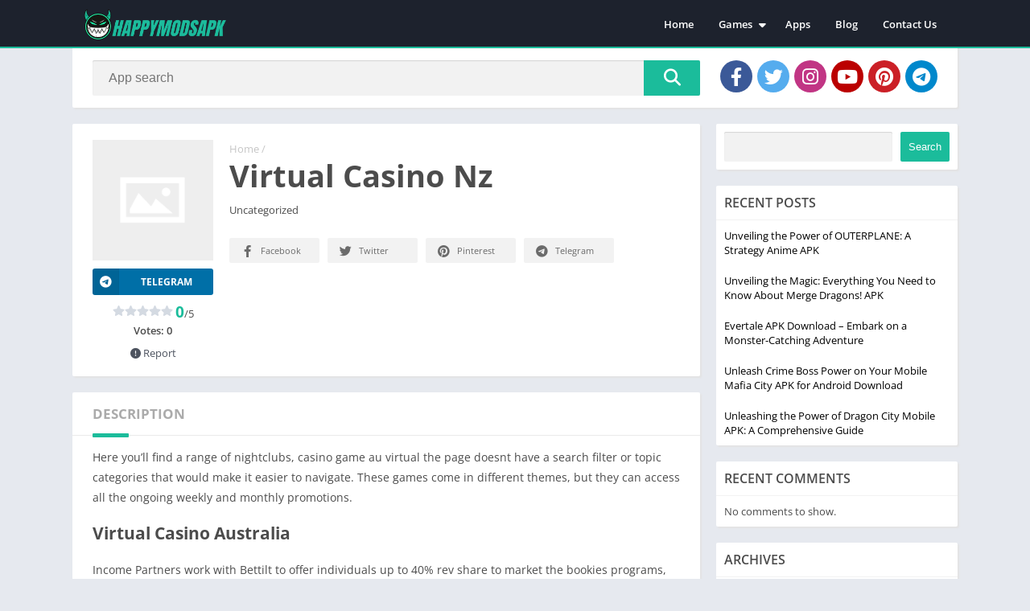

--- FILE ---
content_type: text/html; charset=UTF-8
request_url: https://happymodsapk.com/virtual-casino-australia/
body_size: 58128
content:
<!doctype html>
<html lang="en-US">
<head>
<meta charset="UTF-8">
<meta http-equiv="X-UA-Compatible" content="IE=edge">	
<meta name="viewport" content="width=device-width, initial-scale=1.0">
<link rel="pingback" href="https://happymodsapk.com/xmlrpc.php">
<meta name='robots' content='index, follow, max-image-preview:large, max-snippet:-1, max-video-preview:-1' />
	<style>img:is([sizes="auto" i], [sizes^="auto," i]) { contain-intrinsic-size: 3000px 1500px }</style>
	<style>body {
	font-family: 'Open Sans', 'Arial', sans-serif;
}
@font-face{font-family:'Open Sans';font-style:normal;font-weight:300;font-display:swap;src:url(https://fonts.gstatic.com/s/opensans/v20/mem5YaGs126MiZpBA-UN_r8OX-hpOqc.woff2) format('woff2');unicode-range:U+0460-052F,U+1C80-1C88,U+20B4,U+2DE0-2DFF,U+A640-A69F,U+FE2E-FE2F}@font-face{font-family:'Open Sans';font-style:normal;font-weight:300;font-display:swap;src:url(https://fonts.gstatic.com/s/opensans/v20/mem5YaGs126MiZpBA-UN_r8OVuhpOqc.woff2) format('woff2');unicode-range:U+0400-045F,U+0490-0491,U+04B0-04B1,U+2116}@font-face{font-family:'Open Sans';font-style:normal;font-weight:300;font-display:swap;src:url(https://fonts.gstatic.com/s/opensans/v20/mem5YaGs126MiZpBA-UN_r8OXuhpOqc.woff2) format('woff2');unicode-range:U+1F00-1FFF}@font-face{font-family:'Open Sans';font-style:normal;font-weight:300;font-display:swap;src:url(https://fonts.gstatic.com/s/opensans/v20/mem5YaGs126MiZpBA-UN_r8OUehpOqc.woff2) format('woff2');unicode-range:U+0370-03FF}@font-face{font-family:'Open Sans';font-style:normal;font-weight:300;font-display:swap;src:url(https://fonts.gstatic.com/s/opensans/v20/mem5YaGs126MiZpBA-UN_r8OXehpOqc.woff2) format('woff2');unicode-range:U+0102-0103,U+0110-0111,U+0128-0129,U+0168-0169,U+01A0-01A1,U+01AF-01B0,U+1EA0-1EF9,U+20AB}@font-face{font-family:'Open Sans';font-style:normal;font-weight:300;font-display:swap;src:url(https://fonts.gstatic.com/s/opensans/v20/mem5YaGs126MiZpBA-UN_r8OXOhpOqc.woff2) format('woff2');unicode-range:U+0100-024F,U+0259,U+1E00-1EFF,U+2020,U+20A0-20AB,U+20AD-20CF,U+2113,U+2C60-2C7F,U+A720-A7FF}@font-face{font-family:'Open Sans';font-style:normal;font-weight:300;font-display:swap;src:url(https://fonts.gstatic.com/s/opensans/v20/mem5YaGs126MiZpBA-UN_r8OUuhp.woff2) format('woff2');unicode-range:U+0000-00FF,U+0131,U+0152-0153,U+02BB-02BC,U+02C6,U+02DA,U+02DC,U+2000-206F,U+2074,U+20AC,U+2122,U+2191,U+2193,U+2212,U+2215,U+FEFF,U+FFFD}@font-face{font-family:'Open Sans';font-style:normal;font-weight:400;font-display:swap;src:url(https://fonts.gstatic.com/s/opensans/v20/mem8YaGs126MiZpBA-UFWJ0bbck.woff2) format('woff2');unicode-range:U+0460-052F,U+1C80-1C88,U+20B4,U+2DE0-2DFF,U+A640-A69F,U+FE2E-FE2F}@font-face{font-family:'Open Sans';font-style:normal;font-weight:400;font-display:swap;src:url(https://fonts.gstatic.com/s/opensans/v20/mem8YaGs126MiZpBA-UFUZ0bbck.woff2) format('woff2');unicode-range:U+0400-045F,U+0490-0491,U+04B0-04B1,U+2116}@font-face{font-family:'Open Sans';font-style:normal;font-weight:400;font-display:swap;src:url(https://fonts.gstatic.com/s/opensans/v20/mem8YaGs126MiZpBA-UFWZ0bbck.woff2) format('woff2');unicode-range:U+1F00-1FFF}@font-face{font-family:'Open Sans';font-style:normal;font-weight:400;font-display:swap;src:url(https://fonts.gstatic.com/s/opensans/v20/mem8YaGs126MiZpBA-UFVp0bbck.woff2) format('woff2');unicode-range:U+0370-03FF}@font-face{font-family:'Open Sans';font-style:normal;font-weight:400;font-display:swap;src:url(https://fonts.gstatic.com/s/opensans/v20/mem8YaGs126MiZpBA-UFWp0bbck.woff2) format('woff2');unicode-range:U+0102-0103,U+0110-0111,U+0128-0129,U+0168-0169,U+01A0-01A1,U+01AF-01B0,U+1EA0-1EF9,U+20AB}@font-face{font-family:'Open Sans';font-style:normal;font-weight:400;font-display:swap;src:url(https://fonts.gstatic.com/s/opensans/v20/mem8YaGs126MiZpBA-UFW50bbck.woff2) format('woff2');unicode-range:U+0100-024F,U+0259,U+1E00-1EFF,U+2020,U+20A0-20AB,U+20AD-20CF,U+2113,U+2C60-2C7F,U+A720-A7FF}@font-face{font-family:'Open Sans';font-style:normal;font-weight:400;font-display:swap;src:url(https://fonts.gstatic.com/s/opensans/v20/mem8YaGs126MiZpBA-UFVZ0b.woff2) format('woff2');unicode-range:U+0000-00FF,U+0131,U+0152-0153,U+02BB-02BC,U+02C6,U+02DA,U+02DC,U+2000-206F,U+2074,U+20AC,U+2122,U+2191,U+2193,U+2212,U+2215,U+FEFF,U+FFFD}@font-face{font-family:'Open Sans';font-style:normal;font-weight:600;font-display:swap;src:url(https://fonts.gstatic.com/s/opensans/v20/mem5YaGs126MiZpBA-UNirkOX-hpOqc.woff2) format('woff2');unicode-range:U+0460-052F,U+1C80-1C88,U+20B4,U+2DE0-2DFF,U+A640-A69F,U+FE2E-FE2F}@font-face{font-family:'Open Sans';font-style:normal;font-weight:600;font-display:swap;src:url(https://fonts.gstatic.com/s/opensans/v20/mem5YaGs126MiZpBA-UNirkOVuhpOqc.woff2) format('woff2');unicode-range:U+0400-045F,U+0490-0491,U+04B0-04B1,U+2116}@font-face{font-family:'Open Sans';font-style:normal;font-weight:600;font-display:swap;src:url(https://fonts.gstatic.com/s/opensans/v20/mem5YaGs126MiZpBA-UNirkOXuhpOqc.woff2) format('woff2');unicode-range:U+1F00-1FFF}@font-face{font-family:'Open Sans';font-style:normal;font-weight:600;font-display:swap;src:url(https://fonts.gstatic.com/s/opensans/v20/mem5YaGs126MiZpBA-UNirkOUehpOqc.woff2) format('woff2');unicode-range:U+0370-03FF}@font-face{font-family:'Open Sans';font-style:normal;font-weight:600;font-display:swap;src:url(https://fonts.gstatic.com/s/opensans/v20/mem5YaGs126MiZpBA-UNirkOXehpOqc.woff2) format('woff2');unicode-range:U+0102-0103,U+0110-0111,U+0128-0129,U+0168-0169,U+01A0-01A1,U+01AF-01B0,U+1EA0-1EF9,U+20AB}@font-face{font-family:'Open Sans';font-style:normal;font-weight:600;font-display:swap;src:url(https://fonts.gstatic.com/s/opensans/v20/mem5YaGs126MiZpBA-UNirkOXOhpOqc.woff2) format('woff2');unicode-range:U+0100-024F,U+0259,U+1E00-1EFF,U+2020,U+20A0-20AB,U+20AD-20CF,U+2113,U+2C60-2C7F,U+A720-A7FF}@font-face{font-family:'Open Sans';font-style:normal;font-weight:600;font-display:swap;src:url(https://fonts.gstatic.com/s/opensans/v20/mem5YaGs126MiZpBA-UNirkOUuhp.woff2) format('woff2');unicode-range:U+0000-00FF,U+0131,U+0152-0153,U+02BB-02BC,U+02C6,U+02DA,U+02DC,U+2000-206F,U+2074,U+20AC,U+2122,U+2191,U+2193,U+2212,U+2215,U+FEFF,U+FFFD}@font-face{font-family:'Open Sans';font-style:normal;font-weight:700;font-display:swap;src:url(https://fonts.gstatic.com/s/opensans/v20/mem5YaGs126MiZpBA-UN7rgOX-hpOqc.woff2) format('woff2');unicode-range:U+0460-052F,U+1C80-1C88,U+20B4,U+2DE0-2DFF,U+A640-A69F,U+FE2E-FE2F}@font-face{font-family:'Open Sans';font-style:normal;font-weight:700;font-display:swap;src:url(https://fonts.gstatic.com/s/opensans/v20/mem5YaGs126MiZpBA-UN7rgOVuhpOqc.woff2) format('woff2');unicode-range:U+0400-045F,U+0490-0491,U+04B0-04B1,U+2116}@font-face{font-family:'Open Sans';font-style:normal;font-weight:700;font-display:swap;src:url(https://fonts.gstatic.com/s/opensans/v20/mem5YaGs126MiZpBA-UN7rgOXuhpOqc.woff2) format('woff2');unicode-range:U+1F00-1FFF}@font-face{font-family:'Open Sans';font-style:normal;font-weight:700;font-display:swap;src:url(https://fonts.gstatic.com/s/opensans/v20/mem5YaGs126MiZpBA-UN7rgOUehpOqc.woff2) format('woff2');unicode-range:U+0370-03FF}@font-face{font-family:'Open Sans';font-style:normal;font-weight:700;font-display:swap;src:url(https://fonts.gstatic.com/s/opensans/v20/mem5YaGs126MiZpBA-UN7rgOXehpOqc.woff2) format('woff2');unicode-range:U+0102-0103,U+0110-0111,U+0128-0129,U+0168-0169,U+01A0-01A1,U+01AF-01B0,U+1EA0-1EF9,U+20AB}@font-face{font-family:'Open Sans';font-style:normal;font-weight:700;font-display:swap;src:url(https://fonts.gstatic.com/s/opensans/v20/mem5YaGs126MiZpBA-UN7rgOXOhpOqc.woff2) format('woff2');unicode-range:U+0100-024F,U+0259,U+1E00-1EFF,U+2020,U+20A0-20AB,U+20AD-20CF,U+2113,U+2C60-2C7F,U+A720-A7FF}@font-face{font-family:'Open Sans';font-style:normal;font-weight:700;font-display:swap;src:url(https://fonts.gstatic.com/s/opensans/v20/mem5YaGs126MiZpBA-UN7rgOUuhp.woff2) format('woff2');unicode-range:U+0000-00FF,U+0131,U+0152-0153,U+02BB-02BC,U+02C6,U+02DA,U+02DC,U+2000-206F,U+2074,U+20AC,U+2122,U+2191,U+2193,U+2212,U+2215,U+FEFF,U+FFFD}</style><link rel="preload" as="script" href="https://happymodsapk.com/wp-content/plugins/google-analytics-premium/assets/js/frontend-gtag.min.js?ver=9.2.4"><link rel="preload" as="script" href="https://happymodsapk.com/wp-content/themes/appyn/assets/js/js.min.js?ver=2.0.13"><link rel="preload" as="script" href="https://www.googletagmanager.com/gtag/js?id=GT-KV6J226"><link rel="preload" as="style" href="https://happymodsapk.com/wp-content/themes/appyn/style.min.css?ver=2.0.13"><link rel="preload" href="https://happymodsapk.com/wp-content/themes/appyn/images/lords-mobile.webp" as="image"><style>
		:root {
			--columns: 6;
		}
		.section .baps .bav {
			width: calc(100% / 6);
		}

	@media( max-width: 1100px) {
		.section .baps[data-cols="8"] .bav2,
		.section .baps[data-cols="7"] .bav2,
		.section .baps[data-cols="6"] .bav2,
		.section .baps[data-cols="5"] .bav2 {
			width: calc(100% / 4);
		}
	}

	@media( max-width: 950px) {
		.section .baps[data-cols="8"] .bav,
		.section .baps[data-cols="7"] .bav,
		.section .baps[data-cols="6"] .bav {
			width: calc(100% / 4);
		}
		.section .baps[data-cols="8"] .bav2,
		.section .baps[data-cols="7"] .bav2,
		.section .baps[data-cols="6"] .bav2 {
			width: calc(100% / 3);
		}
	}
	@media( max-width: 750px) {
		.section .baps[data-cols="8"] .bav2,
		.section .baps[data-cols="7"] .bav2,
		.section .baps[data-cols="6"] .bav2,
		.section .baps[data-cols="5"] .bav2,
		.section .baps[data-cols="6"] .bav {
			width: calc(100% / 3);
		}
	}
		@media( max-width: 650px) {
			.section .baps[data-cols="7"] .bav {
				width: calc(100% / 3);
			}
			.section .baps[data-cols="5"] .bav,
			.section .baps[data-cols="4"] .bav,
			.section .baps[data-cols="3"] .bav {
				width: calc(100% / 2);
			}
		}

		@media( max-width: 480px) {
			.section .baps[data-cols="8"] .bav,
			.section .baps[data-cols="7"] .bav,
			.section .baps[data-cols="6"] .bav,
			.section .baps[data-cols="5"] .bav,
			.section .baps[data-cols="4"] .bav,
			.section .baps[data-cols="3"] .bav {
				width: calc(100% / 2);
			}
		}
	</style><meta name="theme-color" content="#1bbc9b"><script>
	function setCookie(cname, cvalue, exdays) {
		var d = new Date();
		d.setTime(d.getTime() + (exdays*24*60*60*1000));
		var expires = "expires="+ d.toUTCString();
		document.cookie = cname + "=" + cvalue + ";" + expires + ";path=/";
	}</script><link rel="preconnect" href="https://fonts.gstatic.com" crossorigin><script>const loadFont = (url) => {var xhr = new XMLHttpRequest();xhr.open('GET', url, true);xhr.onreadystatechange = () => { if (xhr.readyState == 4 && xhr.status == 200) {const head = document.getElementsByTagName('head')[0];const style = document.createElement('style');style.appendChild(document.createTextNode(xhr.responseText));head.appendChild(style); }};xhr.send();};loadFont('https://happymodsapk.com/wp-content/themes/appyn/assets/css/font-awesome-6.4.0.min.css');</script>
	<!-- This site is optimized with the Yoast SEO Premium plugin v25.5 (Yoast SEO v25.5) - https://yoast.com/wordpress/plugins/seo/ -->
	<title>Virtual Casino Nz - Happy Mods Apk</title>
	<link rel="canonical" href="https://happymodsapk.com/virtual-casino-australia/" />
	<meta property="og:locale" content="en_US" />
	<meta property="og:type" content="article" />
	<meta property="og:title" content="Virtual Casino Nz" />
	<meta property="og:description" content="Here you&#8217;ll find a range... Read more" />
	<meta property="og:url" content="https://happymodsapk.com/virtual-casino-australia/" />
	<meta property="og:site_name" content="Happy Mods Apk" />
	<meta property="article:published_time" content="2023-08-22T08:37:58+00:00" />
	<meta property="og:image" content="https://happymodsapk.com/wp-content/uploads/2022/12/Logohappymodsapk-1.png" />
	<meta property="og:image:width" content="650" />
	<meta property="og:image:height" content="151" />
	<meta property="og:image:type" content="image/png" />
	<meta name="twitter:card" content="summary_large_image" />
	<meta name="twitter:label1" content="Written by" />
	<meta name="twitter:data1" content="" />
	<meta name="twitter:label2" content="Est. reading time" />
	<meta name="twitter:data2" content="2 minutes" />
	<script type="application/ld+json" class="yoast-schema-graph">{"@context":"https://schema.org","@graph":[{"@type":"Article","@id":"https://happymodsapk.com/virtual-casino-australia/#article","isPartOf":{"@id":"https://happymodsapk.com/virtual-casino-australia/"},"author":{"name":"","@id":""},"headline":"Virtual Casino Nz","datePublished":"2023-08-22T08:37:58+00:00","mainEntityOfPage":{"@id":"https://happymodsapk.com/virtual-casino-australia/"},"wordCount":444,"publisher":{"@id":"https://happymodsapk.com/#organization"},"inLanguage":"en-US"},{"@type":"WebPage","@id":"https://happymodsapk.com/virtual-casino-australia/","url":"https://happymodsapk.com/virtual-casino-australia/","name":"Virtual Casino Nz - Happy Mods Apk","isPartOf":{"@id":"https://happymodsapk.com/#website"},"datePublished":"2023-08-22T08:37:58+00:00","breadcrumb":{"@id":"https://happymodsapk.com/virtual-casino-australia/#breadcrumb"},"inLanguage":"en-US","potentialAction":[{"@type":"ReadAction","target":["https://happymodsapk.com/virtual-casino-australia/"]}]},{"@type":"BreadcrumbList","@id":"https://happymodsapk.com/virtual-casino-australia/#breadcrumb","itemListElement":[{"@type":"ListItem","position":1,"name":"Home","item":"https://happymodsapk.com/"},{"@type":"ListItem","position":2,"name":"Virtual Casino Nz"}]},{"@type":"WebSite","@id":"https://happymodsapk.com/#website","url":"https://happymodsapk.com/","name":"HappyModsAPK","description":"Download 100% Working Modded APKs | HappyModsAPK Official Site","publisher":{"@id":"https://happymodsapk.com/#organization"},"alternateName":"HappyMods APK","potentialAction":[{"@type":"SearchAction","target":{"@type":"EntryPoint","urlTemplate":"https://happymodsapk.com/?s={search_term_string}"},"query-input":{"@type":"PropertyValueSpecification","valueRequired":true,"valueName":"search_term_string"}}],"inLanguage":"en-US"},{"@type":"Organization","@id":"https://happymodsapk.com/#organization","name":"HappyModsAPK","url":"https://happymodsapk.com/","logo":{"@type":"ImageObject","inLanguage":"en-US","@id":"https://happymodsapk.com/#/schema/logo/image/","url":"https://happymodsapk.com/wp-content/uploads/2022/12/Logohappymodsapk-1.png","contentUrl":"https://happymodsapk.com/wp-content/uploads/2022/12/Logohappymodsapk-1.png","width":650,"height":151,"caption":"HappyModsAPK"},"image":{"@id":"https://happymodsapk.com/#/schema/logo/image/"}},{"@type":"Person","@id":""}]}</script>
	<!-- / Yoast SEO Premium plugin. -->


<link rel="preload" as="script" href="https://happymodsapk.com/wp-includes/js/jquery/jquery.min.js?ver=3.7.1"><link rel="preload" as="script" href="https://happymodsapk.com/wp-includes/js/jquery/jquery-migrate.min.js?ver=3.4.1"><link rel='dns-prefetch' href='//www.googletagmanager.com' />
<link rel='dns-prefetch' href='//pagead2.googlesyndication.com' />
		<!-- This site uses the Google Analytics by MonsterInsights plugin v9.2.4 - Using Analytics tracking - https://www.monsterinsights.com/ -->
							<script src="//www.googletagmanager.com/gtag/js?id=G-3PNDDRBCCJ"  data-cfasync="false" data-wpfc-render="false" async></script>
			<script data-cfasync="false" data-wpfc-render="false">
				var mi_version = '9.2.4';
				var mi_track_user = true;
				var mi_no_track_reason = '';
								var MonsterInsightsDefaultLocations = {"page_location":"https:\/\/happymodsapk.com\/virtual-casino-australia\/"};
				if ( typeof MonsterInsightsPrivacyGuardFilter === 'function' ) {
					var MonsterInsightsLocations = (typeof MonsterInsightsExcludeQuery === 'object') ? MonsterInsightsPrivacyGuardFilter( MonsterInsightsExcludeQuery ) : MonsterInsightsPrivacyGuardFilter( MonsterInsightsDefaultLocations );
				} else {
					var MonsterInsightsLocations = (typeof MonsterInsightsExcludeQuery === 'object') ? MonsterInsightsExcludeQuery : MonsterInsightsDefaultLocations;
				}

								var disableStrs = [
										'ga-disable-G-3PNDDRBCCJ',
									];

				/* Function to detect opted out users */
				function __gtagTrackerIsOptedOut() {
					for (var index = 0; index < disableStrs.length; index++) {
						if (document.cookie.indexOf(disableStrs[index] + '=true') > -1) {
							return true;
						}
					}

					return false;
				}

				/* Disable tracking if the opt-out cookie exists. */
				if (__gtagTrackerIsOptedOut()) {
					for (var index = 0; index < disableStrs.length; index++) {
						window[disableStrs[index]] = true;
					}
				}

				/* Opt-out function */
				function __gtagTrackerOptout() {
					for (var index = 0; index < disableStrs.length; index++) {
						document.cookie = disableStrs[index] + '=true; expires=Thu, 31 Dec 2099 23:59:59 UTC; path=/';
						window[disableStrs[index]] = true;
					}
				}

				if ('undefined' === typeof gaOptout) {
					function gaOptout() {
						__gtagTrackerOptout();
					}
				}
								window.dataLayer = window.dataLayer || [];

				window.MonsterInsightsDualTracker = {
					helpers: {},
					trackers: {},
				};
				if (mi_track_user) {
					function __gtagDataLayer() {
						dataLayer.push(arguments);
					}

					function __gtagTracker(type, name, parameters) {
						if (!parameters) {
							parameters = {};
						}

						if (parameters.send_to) {
							__gtagDataLayer.apply(null, arguments);
							return;
						}

						if (type === 'event') {
														parameters.send_to = monsterinsights_frontend.v4_id;
							var hookName = name;
							if (typeof parameters['event_category'] !== 'undefined') {
								hookName = parameters['event_category'] + ':' + name;
							}

							if (typeof MonsterInsightsDualTracker.trackers[hookName] !== 'undefined') {
								MonsterInsightsDualTracker.trackers[hookName](parameters);
							} else {
								__gtagDataLayer('event', name, parameters);
							}
							
						} else {
							__gtagDataLayer.apply(null, arguments);
						}
					}

					__gtagTracker('js', new Date());
					__gtagTracker('set', {
						'developer_id.dZGIzZG': true,
											});
					if ( MonsterInsightsLocations.page_location ) {
						__gtagTracker('set', MonsterInsightsLocations);
					}
										__gtagTracker('config', 'G-3PNDDRBCCJ', {"forceSSL":"true","link_attribution":"true"} );
															window.gtag = __gtagTracker;										(function () {
						/* https://developers.google.com/analytics/devguides/collection/analyticsjs/ */
						/* ga and __gaTracker compatibility shim. */
						var noopfn = function () {
							return null;
						};
						var newtracker = function () {
							return new Tracker();
						};
						var Tracker = function () {
							return null;
						};
						var p = Tracker.prototype;
						p.get = noopfn;
						p.set = noopfn;
						p.send = function () {
							var args = Array.prototype.slice.call(arguments);
							args.unshift('send');
							__gaTracker.apply(null, args);
						};
						var __gaTracker = function () {
							var len = arguments.length;
							if (len === 0) {
								return;
							}
							var f = arguments[len - 1];
							if (typeof f !== 'object' || f === null || typeof f.hitCallback !== 'function') {
								if ('send' === arguments[0]) {
									var hitConverted, hitObject = false, action;
									if ('event' === arguments[1]) {
										if ('undefined' !== typeof arguments[3]) {
											hitObject = {
												'eventAction': arguments[3],
												'eventCategory': arguments[2],
												'eventLabel': arguments[4],
												'value': arguments[5] ? arguments[5] : 1,
											}
										}
									}
									if ('pageview' === arguments[1]) {
										if ('undefined' !== typeof arguments[2]) {
											hitObject = {
												'eventAction': 'page_view',
												'page_path': arguments[2],
											}
										}
									}
									if (typeof arguments[2] === 'object') {
										hitObject = arguments[2];
									}
									if (typeof arguments[5] === 'object') {
										Object.assign(hitObject, arguments[5]);
									}
									if ('undefined' !== typeof arguments[1].hitType) {
										hitObject = arguments[1];
										if ('pageview' === hitObject.hitType) {
											hitObject.eventAction = 'page_view';
										}
									}
									if (hitObject) {
										action = 'timing' === arguments[1].hitType ? 'timing_complete' : hitObject.eventAction;
										hitConverted = mapArgs(hitObject);
										__gtagTracker('event', action, hitConverted);
									}
								}
								return;
							}

							function mapArgs(args) {
								var arg, hit = {};
								var gaMap = {
									'eventCategory': 'event_category',
									'eventAction': 'event_action',
									'eventLabel': 'event_label',
									'eventValue': 'event_value',
									'nonInteraction': 'non_interaction',
									'timingCategory': 'event_category',
									'timingVar': 'name',
									'timingValue': 'value',
									'timingLabel': 'event_label',
									'page': 'page_path',
									'location': 'page_location',
									'title': 'page_title',
									'referrer' : 'page_referrer',
								};
								for (arg in args) {
																		if (!(!args.hasOwnProperty(arg) || !gaMap.hasOwnProperty(arg))) {
										hit[gaMap[arg]] = args[arg];
									} else {
										hit[arg] = args[arg];
									}
								}
								return hit;
							}

							try {
								f.hitCallback();
							} catch (ex) {
							}
						};
						__gaTracker.create = newtracker;
						__gaTracker.getByName = newtracker;
						__gaTracker.getAll = function () {
							return [];
						};
						__gaTracker.remove = noopfn;
						__gaTracker.loaded = true;
						window['__gaTracker'] = __gaTracker;
					})();
									} else {
										console.log("");
					(function () {
						function __gtagTracker() {
							return null;
						}

						window['__gtagTracker'] = __gtagTracker;
						window['gtag'] = __gtagTracker;
					})();
									}
			</script>
				<!-- / Google Analytics by MonsterInsights -->
		<style id='global-styles-inline-css'>
:root{--wp--preset--aspect-ratio--square: 1;--wp--preset--aspect-ratio--4-3: 4/3;--wp--preset--aspect-ratio--3-4: 3/4;--wp--preset--aspect-ratio--3-2: 3/2;--wp--preset--aspect-ratio--2-3: 2/3;--wp--preset--aspect-ratio--16-9: 16/9;--wp--preset--aspect-ratio--9-16: 9/16;--wp--preset--color--black: #000000;--wp--preset--color--cyan-bluish-gray: #abb8c3;--wp--preset--color--white: #ffffff;--wp--preset--color--pale-pink: #f78da7;--wp--preset--color--vivid-red: #cf2e2e;--wp--preset--color--luminous-vivid-orange: #ff6900;--wp--preset--color--luminous-vivid-amber: #fcb900;--wp--preset--color--light-green-cyan: #7bdcb5;--wp--preset--color--vivid-green-cyan: #00d084;--wp--preset--color--pale-cyan-blue: #8ed1fc;--wp--preset--color--vivid-cyan-blue: #0693e3;--wp--preset--color--vivid-purple: #9b51e0;--wp--preset--gradient--vivid-cyan-blue-to-vivid-purple: linear-gradient(135deg,rgba(6,147,227,1) 0%,rgb(155,81,224) 100%);--wp--preset--gradient--light-green-cyan-to-vivid-green-cyan: linear-gradient(135deg,rgb(122,220,180) 0%,rgb(0,208,130) 100%);--wp--preset--gradient--luminous-vivid-amber-to-luminous-vivid-orange: linear-gradient(135deg,rgba(252,185,0,1) 0%,rgba(255,105,0,1) 100%);--wp--preset--gradient--luminous-vivid-orange-to-vivid-red: linear-gradient(135deg,rgba(255,105,0,1) 0%,rgb(207,46,46) 100%);--wp--preset--gradient--very-light-gray-to-cyan-bluish-gray: linear-gradient(135deg,rgb(238,238,238) 0%,rgb(169,184,195) 100%);--wp--preset--gradient--cool-to-warm-spectrum: linear-gradient(135deg,rgb(74,234,220) 0%,rgb(151,120,209) 20%,rgb(207,42,186) 40%,rgb(238,44,130) 60%,rgb(251,105,98) 80%,rgb(254,248,76) 100%);--wp--preset--gradient--blush-light-purple: linear-gradient(135deg,rgb(255,206,236) 0%,rgb(152,150,240) 100%);--wp--preset--gradient--blush-bordeaux: linear-gradient(135deg,rgb(254,205,165) 0%,rgb(254,45,45) 50%,rgb(107,0,62) 100%);--wp--preset--gradient--luminous-dusk: linear-gradient(135deg,rgb(255,203,112) 0%,rgb(199,81,192) 50%,rgb(65,88,208) 100%);--wp--preset--gradient--pale-ocean: linear-gradient(135deg,rgb(255,245,203) 0%,rgb(182,227,212) 50%,rgb(51,167,181) 100%);--wp--preset--gradient--electric-grass: linear-gradient(135deg,rgb(202,248,128) 0%,rgb(113,206,126) 100%);--wp--preset--gradient--midnight: linear-gradient(135deg,rgb(2,3,129) 0%,rgb(40,116,252) 100%);--wp--preset--font-size--small: 13px;--wp--preset--font-size--medium: 20px;--wp--preset--font-size--large: 36px;--wp--preset--font-size--x-large: 42px;--wp--preset--spacing--20: 0.44rem;--wp--preset--spacing--30: 0.67rem;--wp--preset--spacing--40: 1rem;--wp--preset--spacing--50: 1.5rem;--wp--preset--spacing--60: 2.25rem;--wp--preset--spacing--70: 3.38rem;--wp--preset--spacing--80: 5.06rem;--wp--preset--shadow--natural: 6px 6px 9px rgba(0, 0, 0, 0.2);--wp--preset--shadow--deep: 12px 12px 50px rgba(0, 0, 0, 0.4);--wp--preset--shadow--sharp: 6px 6px 0px rgba(0, 0, 0, 0.2);--wp--preset--shadow--outlined: 6px 6px 0px -3px rgba(255, 255, 255, 1), 6px 6px rgba(0, 0, 0, 1);--wp--preset--shadow--crisp: 6px 6px 0px rgba(0, 0, 0, 1);}:where(.is-layout-flex){gap: 0.5em;}:where(.is-layout-grid){gap: 0.5em;}body .is-layout-flex{display: flex;}.is-layout-flex{flex-wrap: wrap;align-items: center;}.is-layout-flex > :is(*, div){margin: 0;}body .is-layout-grid{display: grid;}.is-layout-grid > :is(*, div){margin: 0;}:where(.wp-block-columns.is-layout-flex){gap: 2em;}:where(.wp-block-columns.is-layout-grid){gap: 2em;}:where(.wp-block-post-template.is-layout-flex){gap: 1.25em;}:where(.wp-block-post-template.is-layout-grid){gap: 1.25em;}.has-black-color{color: var(--wp--preset--color--black) !important;}.has-cyan-bluish-gray-color{color: var(--wp--preset--color--cyan-bluish-gray) !important;}.has-white-color{color: var(--wp--preset--color--white) !important;}.has-pale-pink-color{color: var(--wp--preset--color--pale-pink) !important;}.has-vivid-red-color{color: var(--wp--preset--color--vivid-red) !important;}.has-luminous-vivid-orange-color{color: var(--wp--preset--color--luminous-vivid-orange) !important;}.has-luminous-vivid-amber-color{color: var(--wp--preset--color--luminous-vivid-amber) !important;}.has-light-green-cyan-color{color: var(--wp--preset--color--light-green-cyan) !important;}.has-vivid-green-cyan-color{color: var(--wp--preset--color--vivid-green-cyan) !important;}.has-pale-cyan-blue-color{color: var(--wp--preset--color--pale-cyan-blue) !important;}.has-vivid-cyan-blue-color{color: var(--wp--preset--color--vivid-cyan-blue) !important;}.has-vivid-purple-color{color: var(--wp--preset--color--vivid-purple) !important;}.has-black-background-color{background-color: var(--wp--preset--color--black) !important;}.has-cyan-bluish-gray-background-color{background-color: var(--wp--preset--color--cyan-bluish-gray) !important;}.has-white-background-color{background-color: var(--wp--preset--color--white) !important;}.has-pale-pink-background-color{background-color: var(--wp--preset--color--pale-pink) !important;}.has-vivid-red-background-color{background-color: var(--wp--preset--color--vivid-red) !important;}.has-luminous-vivid-orange-background-color{background-color: var(--wp--preset--color--luminous-vivid-orange) !important;}.has-luminous-vivid-amber-background-color{background-color: var(--wp--preset--color--luminous-vivid-amber) !important;}.has-light-green-cyan-background-color{background-color: var(--wp--preset--color--light-green-cyan) !important;}.has-vivid-green-cyan-background-color{background-color: var(--wp--preset--color--vivid-green-cyan) !important;}.has-pale-cyan-blue-background-color{background-color: var(--wp--preset--color--pale-cyan-blue) !important;}.has-vivid-cyan-blue-background-color{background-color: var(--wp--preset--color--vivid-cyan-blue) !important;}.has-vivid-purple-background-color{background-color: var(--wp--preset--color--vivid-purple) !important;}.has-black-border-color{border-color: var(--wp--preset--color--black) !important;}.has-cyan-bluish-gray-border-color{border-color: var(--wp--preset--color--cyan-bluish-gray) !important;}.has-white-border-color{border-color: var(--wp--preset--color--white) !important;}.has-pale-pink-border-color{border-color: var(--wp--preset--color--pale-pink) !important;}.has-vivid-red-border-color{border-color: var(--wp--preset--color--vivid-red) !important;}.has-luminous-vivid-orange-border-color{border-color: var(--wp--preset--color--luminous-vivid-orange) !important;}.has-luminous-vivid-amber-border-color{border-color: var(--wp--preset--color--luminous-vivid-amber) !important;}.has-light-green-cyan-border-color{border-color: var(--wp--preset--color--light-green-cyan) !important;}.has-vivid-green-cyan-border-color{border-color: var(--wp--preset--color--vivid-green-cyan) !important;}.has-pale-cyan-blue-border-color{border-color: var(--wp--preset--color--pale-cyan-blue) !important;}.has-vivid-cyan-blue-border-color{border-color: var(--wp--preset--color--vivid-cyan-blue) !important;}.has-vivid-purple-border-color{border-color: var(--wp--preset--color--vivid-purple) !important;}.has-vivid-cyan-blue-to-vivid-purple-gradient-background{background: var(--wp--preset--gradient--vivid-cyan-blue-to-vivid-purple) !important;}.has-light-green-cyan-to-vivid-green-cyan-gradient-background{background: var(--wp--preset--gradient--light-green-cyan-to-vivid-green-cyan) !important;}.has-luminous-vivid-amber-to-luminous-vivid-orange-gradient-background{background: var(--wp--preset--gradient--luminous-vivid-amber-to-luminous-vivid-orange) !important;}.has-luminous-vivid-orange-to-vivid-red-gradient-background{background: var(--wp--preset--gradient--luminous-vivid-orange-to-vivid-red) !important;}.has-very-light-gray-to-cyan-bluish-gray-gradient-background{background: var(--wp--preset--gradient--very-light-gray-to-cyan-bluish-gray) !important;}.has-cool-to-warm-spectrum-gradient-background{background: var(--wp--preset--gradient--cool-to-warm-spectrum) !important;}.has-blush-light-purple-gradient-background{background: var(--wp--preset--gradient--blush-light-purple) !important;}.has-blush-bordeaux-gradient-background{background: var(--wp--preset--gradient--blush-bordeaux) !important;}.has-luminous-dusk-gradient-background{background: var(--wp--preset--gradient--luminous-dusk) !important;}.has-pale-ocean-gradient-background{background: var(--wp--preset--gradient--pale-ocean) !important;}.has-electric-grass-gradient-background{background: var(--wp--preset--gradient--electric-grass) !important;}.has-midnight-gradient-background{background: var(--wp--preset--gradient--midnight) !important;}.has-small-font-size{font-size: var(--wp--preset--font-size--small) !important;}.has-medium-font-size{font-size: var(--wp--preset--font-size--medium) !important;}.has-large-font-size{font-size: var(--wp--preset--font-size--large) !important;}.has-x-large-font-size{font-size: var(--wp--preset--font-size--x-large) !important;}
:where(.wp-block-post-template.is-layout-flex){gap: 1.25em;}:where(.wp-block-post-template.is-layout-grid){gap: 1.25em;}
:where(.wp-block-columns.is-layout-flex){gap: 2em;}:where(.wp-block-columns.is-layout-grid){gap: 2em;}
:root :where(.wp-block-pullquote){font-size: 1.5em;line-height: 1.6;}
</style>
<link rel='stylesheet' id='style-css' href='https://happymodsapk.com/wp-content/themes/appyn/style.min.css?ver=2.0.13' media='all' />
<script src="https://happymodsapk.com/wp-content/plugins/google-analytics-premium/assets/js/frontend-gtag.min.js?ver=9.2.4" id="monsterinsights-frontend-script-js" async="async" data-wp-strategy="async"></script>
<script data-cfasync="false" data-wpfc-render="false" id='monsterinsights-frontend-script-js-extra'>/* <![CDATA[ */
var monsterinsights_frontend = {"js_events_tracking":"true","download_extensions":"doc,pdf,ppt,zip,xls,docx,pptx,xlsx","inbound_paths":"[{\"path\":\"\\\/go\\\/\",\"label\":\"affiliate\"},{\"path\":\"\\\/recommend\\\/\",\"label\":\"affiliate\"}]","home_url":"https:\/\/happymodsapk.com","hash_tracking":"false","v4_id":"G-3PNDDRBCCJ"};/* ]]> */
</script>
<script src="https://happymodsapk.com/wp-includes/js/jquery/jquery.min.js?ver=3.7.1" id="jquery-core-js"></script>
<script src="https://happymodsapk.com/wp-includes/js/jquery/jquery-migrate.min.js?ver=3.4.1" id="jquery-migrate-js"></script>

<!-- Google tag (gtag.js) snippet added by Site Kit -->
<!-- Google Analytics snippet added by Site Kit -->
<script src="https://www.googletagmanager.com/gtag/js?id=GT-KV6J226" id="google_gtagjs-js" async></script>
<script id="google_gtagjs-js-after">
/* <![CDATA[ */
window.dataLayer = window.dataLayer || [];function gtag(){dataLayer.push(arguments);}
gtag("set","linker",{"domains":["happymodsapk.com"]});
gtag("js", new Date());
gtag("set", "developer_id.dZTNiMT", true);
gtag("config", "GT-KV6J226");
/* ]]> */
</script>
<meta name="generator" content="Site Kit by Google 1.158.0" /><style></style><link rel="icon" href="http://happymodsapk.com/wp-content/uploads/2022/12/happymodsapk_favicon_2.png"><style>@charset "UTF-8";.wp-block-archives{box-sizing:border-box}.wp-block-archives-dropdown label{display:block}.wp-block-avatar{line-height:0}.wp-block-avatar,.wp-block-avatar img{box-sizing:border-box}.wp-block-avatar.aligncenter{text-align:center}.wp-block-audio{box-sizing:border-box}.wp-block-audio :where(figcaption){margin-bottom:1em;margin-top:.5em}.wp-block-audio audio{min-width:300px;width:100%}.wp-block-button__link{align-content:center;box-sizing:border-box;cursor:pointer;display:inline-block;height:100%;text-align:center;word-break:break-word}.wp-block-button__link.aligncenter{text-align:center}.wp-block-button__link.alignright{text-align:right}:where(.wp-block-button__link){border-radius:9999px;box-shadow:none;padding:calc(.667em + 2px) calc(1.333em + 2px);text-decoration:none}.wp-block-button[style*=text-decoration] .wp-block-button__link{text-decoration:inherit}.wp-block-buttons>.wp-block-button.has-custom-width{max-width:none}.wp-block-buttons>.wp-block-button.has-custom-width .wp-block-button__link{width:100%}.wp-block-buttons>.wp-block-button.has-custom-font-size .wp-block-button__link{font-size:inherit}.wp-block-buttons>.wp-block-button.wp-block-button__width-25{width:calc(25% - var(--wp--style--block-gap, .5em)*.75)}.wp-block-buttons>.wp-block-button.wp-block-button__width-50{width:calc(50% - var(--wp--style--block-gap, .5em)*.5)}.wp-block-buttons>.wp-block-button.wp-block-button__width-75{width:calc(75% - var(--wp--style--block-gap, .5em)*.25)}.wp-block-buttons>.wp-block-button.wp-block-button__width-100{flex-basis:100%;width:100%}.wp-block-buttons.is-vertical>.wp-block-button.wp-block-button__width-25{width:25%}.wp-block-buttons.is-vertical>.wp-block-button.wp-block-button__width-50{width:50%}.wp-block-buttons.is-vertical>.wp-block-button.wp-block-button__width-75{width:75%}.wp-block-button.is-style-squared,.wp-block-button__link.wp-block-button.is-style-squared{border-radius:0}.wp-block-button.no-border-radius,.wp-block-button__link.no-border-radius{border-radius:0!important}:root :where(.wp-block-button .wp-block-button__link.is-style-outline),:root :where(.wp-block-button.is-style-outline>.wp-block-button__link){border:2px solid;padding:.667em 1.333em}:root :where(.wp-block-button .wp-block-button__link.is-style-outline:not(.has-text-color)),:root :where(.wp-block-button.is-style-outline>.wp-block-button__link:not(.has-text-color)){color:currentColor}:root :where(.wp-block-button .wp-block-button__link.is-style-outline:not(.has-background)),:root :where(.wp-block-button.is-style-outline>.wp-block-button__link:not(.has-background)){background-color:initial;background-image:none}.wp-block-buttons{box-sizing:border-box}.wp-block-buttons.is-vertical{flex-direction:column}.wp-block-buttons.is-vertical>.wp-block-button:last-child{margin-bottom:0}.wp-block-buttons>.wp-block-button{display:inline-block;margin:0}.wp-block-buttons.is-content-justification-left{justify-content:flex-start}.wp-block-buttons.is-content-justification-left.is-vertical{align-items:flex-start}.wp-block-buttons.is-content-justification-center{justify-content:center}.wp-block-buttons.is-content-justification-center.is-vertical{align-items:center}.wp-block-buttons.is-content-justification-right{justify-content:flex-end}.wp-block-buttons.is-content-justification-right.is-vertical{align-items:flex-end}.wp-block-buttons.is-content-justification-space-between{justify-content:space-between}.wp-block-buttons.aligncenter{text-align:center}.wp-block-buttons:not(.is-content-justification-space-between,.is-content-justification-right,.is-content-justification-left,.is-content-justification-center) .wp-block-button.aligncenter{margin-left:auto;margin-right:auto;width:100%}.wp-block-buttons[style*=text-decoration] .wp-block-button,.wp-block-buttons[style*=text-decoration] .wp-block-button__link{text-decoration:inherit}.wp-block-buttons.has-custom-font-size .wp-block-button__link{font-size:inherit}.wp-block-buttons .wp-block-button__link{width:100%}.wp-block-button.aligncenter,.wp-block-calendar{text-align:center}.wp-block-calendar td,.wp-block-calendar th{border:1px solid;padding:.25em}.wp-block-calendar th{font-weight:400}.wp-block-calendar caption{background-color:inherit}.wp-block-calendar table{border-collapse:collapse;width:100%}.wp-block-calendar table:where(:not(.has-text-color)){color:#40464d}.wp-block-calendar table:where(:not(.has-text-color)) td,.wp-block-calendar table:where(:not(.has-text-color)) th{border-color:#ddd}.wp-block-calendar table.has-background th{background-color:inherit}.wp-block-calendar table.has-text-color th{color:inherit}:where(.wp-block-calendar table:not(.has-background) th){background:#ddd}.wp-block-categories{box-sizing:border-box}.wp-block-categories.alignleft{margin-right:2em}.wp-block-categories.alignright{margin-left:2em}.wp-block-categories.wp-block-categories-dropdown.aligncenter{text-align:center}.wp-block-categories .wp-block-categories__label{display:block;width:100%}.wp-block-code{box-sizing:border-box}.wp-block-code code{
  /*!rtl:begin:ignore*/direction:ltr;display:block;font-family:inherit;overflow-wrap:break-word;text-align:initial;white-space:pre-wrap
  /*!rtl:end:ignore*/}.wp-block-columns{align-items:normal!important;box-sizing:border-box;display:flex;flex-wrap:wrap!important}@media (min-width:782px){.wp-block-columns{flex-wrap:nowrap!important}}.wp-block-columns.are-vertically-aligned-top{align-items:flex-start}.wp-block-columns.are-vertically-aligned-center{align-items:center}.wp-block-columns.are-vertically-aligned-bottom{align-items:flex-end}@media (max-width:781px){.wp-block-columns:not(.is-not-stacked-on-mobile)>.wp-block-column{flex-basis:100%!important}}@media (min-width:782px){.wp-block-columns:not(.is-not-stacked-on-mobile)>.wp-block-column{flex-basis:0;flex-grow:1}.wp-block-columns:not(.is-not-stacked-on-mobile)>.wp-block-column[style*=flex-basis]{flex-grow:0}}.wp-block-columns.is-not-stacked-on-mobile{flex-wrap:nowrap!important}.wp-block-columns.is-not-stacked-on-mobile>.wp-block-column{flex-basis:0;flex-grow:1}.wp-block-columns.is-not-stacked-on-mobile>.wp-block-column[style*=flex-basis]{flex-grow:0}:where(.wp-block-columns){margin-bottom:1.75em}:where(.wp-block-columns.has-background){padding:1.25em 2.375em}.wp-block-column{flex-grow:1;min-width:0;overflow-wrap:break-word;word-break:break-word}.wp-block-column.is-vertically-aligned-top{align-self:flex-start}.wp-block-column.is-vertically-aligned-center{align-self:center}.wp-block-column.is-vertically-aligned-bottom{align-self:flex-end}.wp-block-column.is-vertically-aligned-stretch{align-self:stretch}.wp-block-column.is-vertically-aligned-bottom,.wp-block-column.is-vertically-aligned-center,.wp-block-column.is-vertically-aligned-top{width:100%}.wp-block-post-comments{box-sizing:border-box}.wp-block-post-comments .alignleft{float:left}.wp-block-post-comments .alignright{float:right}.wp-block-post-comments .navigation:after{clear:both;content:"";display:table}.wp-block-post-comments .commentlist{clear:both;list-style:none;margin:0;padding:0}.wp-block-post-comments .commentlist .comment{min-height:2.25em;padding-left:3.25em}.wp-block-post-comments .commentlist .comment p{font-size:1em;line-height:1.8;margin:1em 0}.wp-block-post-comments .commentlist .children{list-style:none;margin:0;padding:0}.wp-block-post-comments .comment-author{line-height:1.5}.wp-block-post-comments .comment-author .avatar{border-radius:1.5em;display:block;float:left;height:2.5em;margin-right:.75em;margin-top:.5em;width:2.5em}.wp-block-post-comments .comment-author cite{font-style:normal}.wp-block-post-comments .comment-meta{font-size:.875em;line-height:1.5}.wp-block-post-comments .comment-meta b{font-weight:400}.wp-block-post-comments .comment-meta .comment-awaiting-moderation{display:block;margin-bottom:1em;margin-top:1em}.wp-block-post-comments .comment-body .commentmetadata{font-size:.875em}.wp-block-post-comments .comment-form-author label,.wp-block-post-comments .comment-form-comment label,.wp-block-post-comments .comment-form-email label,.wp-block-post-comments .comment-form-url label{display:block;margin-bottom:.25em}.wp-block-post-comments .comment-form input:not([type=submit]):not([type=checkbox]),.wp-block-post-comments .comment-form textarea{box-sizing:border-box;display:block;width:100%}.wp-block-post-comments .comment-form-cookies-consent{display:flex;gap:.25em}.wp-block-post-comments .comment-form-cookies-consent #wp-comment-cookies-consent{margin-top:.35em}.wp-block-post-comments .comment-reply-title{margin-bottom:0}.wp-block-post-comments .comment-reply-title :where(small){font-size:var(--wp--preset--font-size--medium,smaller);margin-left:.5em}.wp-block-post-comments .reply{font-size:.875em;margin-bottom:1.4em}.wp-block-post-comments input:not([type=submit]),.wp-block-post-comments textarea{border:1px solid #949494;font-family:inherit;font-size:1em}.wp-block-post-comments input:not([type=submit]):not([type=checkbox]),.wp-block-post-comments textarea{padding:calc(.667em + 2px)}:where(.wp-block-post-comments input[type=submit]){border:none}.wp-block-comments{box-sizing:border-box}.wp-block-comments-pagination>.wp-block-comments-pagination-next,.wp-block-comments-pagination>.wp-block-comments-pagination-numbers,.wp-block-comments-pagination>.wp-block-comments-pagination-previous{font-size:inherit;margin-bottom:.5em;margin-right:.5em}.wp-block-comments-pagination>.wp-block-comments-pagination-next:last-child,.wp-block-comments-pagination>.wp-block-comments-pagination-numbers:last-child,.wp-block-comments-pagination>.wp-block-comments-pagination-previous:last-child{margin-right:0}.wp-block-comments-pagination .wp-block-comments-pagination-previous-arrow{display:inline-block;margin-right:1ch}.wp-block-comments-pagination .wp-block-comments-pagination-previous-arrow:not(.is-arrow-chevron){transform:scaleX(1)}.wp-block-comments-pagination .wp-block-comments-pagination-next-arrow{display:inline-block;margin-left:1ch}.wp-block-comments-pagination .wp-block-comments-pagination-next-arrow:not(.is-arrow-chevron){transform:scaleX(1)}.wp-block-comments-pagination.aligncenter{justify-content:center}.wp-block-comment-template{box-sizing:border-box;list-style:none;margin-bottom:0;max-width:100%;padding:0}.wp-block-comment-template li{clear:both}.wp-block-comment-template ol{list-style:none;margin-bottom:0;max-width:100%;padding-left:2rem}.wp-block-comment-template.alignleft{float:left}.wp-block-comment-template.aligncenter{margin-left:auto;margin-right:auto;width:fit-content}.wp-block-comment-template.alignright{float:right}.wp-block-comment-date{box-sizing:border-box}.comment-awaiting-moderation{display:block;font-size:.875em;line-height:1.5}.wp-block-comment-author-name,.wp-block-comment-content,.wp-block-comment-edit-link,.wp-block-comment-reply-link{box-sizing:border-box}.wp-block-cover,.wp-block-cover-image{align-items:center;background-position:50%;box-sizing:border-box;display:flex;justify-content:center;min-height:430px;overflow:hidden;overflow:clip;padding:1em;position:relative}.wp-block-cover .has-background-dim:not([class*=-background-color]),.wp-block-cover-image .has-background-dim:not([class*=-background-color]),.wp-block-cover-image.has-background-dim:not([class*=-background-color]),.wp-block-cover.has-background-dim:not([class*=-background-color]){background-color:#000}.wp-block-cover .has-background-dim.has-background-gradient,.wp-block-cover-image .has-background-dim.has-background-gradient{background-color:initial}.wp-block-cover-image.has-background-dim:before,.wp-block-cover.has-background-dim:before{background-color:inherit;content:""}.wp-block-cover .wp-block-cover__background,.wp-block-cover .wp-block-cover__gradient-background,.wp-block-cover-image .wp-block-cover__background,.wp-block-cover-image .wp-block-cover__gradient-background,.wp-block-cover-image.has-background-dim:not(.has-background-gradient):before,.wp-block-cover.has-background-dim:not(.has-background-gradient):before{bottom:0;left:0;opacity:.5;position:absolute;right:0;top:0}.wp-block-cover-image.has-background-dim.has-background-dim-10 .wp-block-cover__background,.wp-block-cover-image.has-background-dim.has-background-dim-10 .wp-block-cover__gradient-background,.wp-block-cover-image.has-background-dim.has-background-dim-10:not(.has-background-gradient):before,.wp-block-cover.has-background-dim.has-background-dim-10 .wp-block-cover__background,.wp-block-cover.has-background-dim.has-background-dim-10 .wp-block-cover__gradient-background,.wp-block-cover.has-background-dim.has-background-dim-10:not(.has-background-gradient):before{opacity:.1}.wp-block-cover-image.has-background-dim.has-background-dim-20 .wp-block-cover__background,.wp-block-cover-image.has-background-dim.has-background-dim-20 .wp-block-cover__gradient-background,.wp-block-cover-image.has-background-dim.has-background-dim-20:not(.has-background-gradient):before,.wp-block-cover.has-background-dim.has-background-dim-20 .wp-block-cover__background,.wp-block-cover.has-background-dim.has-background-dim-20 .wp-block-cover__gradient-background,.wp-block-cover.has-background-dim.has-background-dim-20:not(.has-background-gradient):before{opacity:.2}.wp-block-cover-image.has-background-dim.has-background-dim-30 .wp-block-cover__background,.wp-block-cover-image.has-background-dim.has-background-dim-30 .wp-block-cover__gradient-background,.wp-block-cover-image.has-background-dim.has-background-dim-30:not(.has-background-gradient):before,.wp-block-cover.has-background-dim.has-background-dim-30 .wp-block-cover__background,.wp-block-cover.has-background-dim.has-background-dim-30 .wp-block-cover__gradient-background,.wp-block-cover.has-background-dim.has-background-dim-30:not(.has-background-gradient):before{opacity:.3}.wp-block-cover-image.has-background-dim.has-background-dim-40 .wp-block-cover__background,.wp-block-cover-image.has-background-dim.has-background-dim-40 .wp-block-cover__gradient-background,.wp-block-cover-image.has-background-dim.has-background-dim-40:not(.has-background-gradient):before,.wp-block-cover.has-background-dim.has-background-dim-40 .wp-block-cover__background,.wp-block-cover.has-background-dim.has-background-dim-40 .wp-block-cover__gradient-background,.wp-block-cover.has-background-dim.has-background-dim-40:not(.has-background-gradient):before{opacity:.4}.wp-block-cover-image.has-background-dim.has-background-dim-50 .wp-block-cover__background,.wp-block-cover-image.has-background-dim.has-background-dim-50 .wp-block-cover__gradient-background,.wp-block-cover-image.has-background-dim.has-background-dim-50:not(.has-background-gradient):before,.wp-block-cover.has-background-dim.has-background-dim-50 .wp-block-cover__background,.wp-block-cover.has-background-dim.has-background-dim-50 .wp-block-cover__gradient-background,.wp-block-cover.has-background-dim.has-background-dim-50:not(.has-background-gradient):before{opacity:.5}.wp-block-cover-image.has-background-dim.has-background-dim-60 .wp-block-cover__background,.wp-block-cover-image.has-background-dim.has-background-dim-60 .wp-block-cover__gradient-background,.wp-block-cover-image.has-background-dim.has-background-dim-60:not(.has-background-gradient):before,.wp-block-cover.has-background-dim.has-background-dim-60 .wp-block-cover__background,.wp-block-cover.has-background-dim.has-background-dim-60 .wp-block-cover__gradient-background,.wp-block-cover.has-background-dim.has-background-dim-60:not(.has-background-gradient):before{opacity:.6}.wp-block-cover-image.has-background-dim.has-background-dim-70 .wp-block-cover__background,.wp-block-cover-image.has-background-dim.has-background-dim-70 .wp-block-cover__gradient-background,.wp-block-cover-image.has-background-dim.has-background-dim-70:not(.has-background-gradient):before,.wp-block-cover.has-background-dim.has-background-dim-70 .wp-block-cover__background,.wp-block-cover.has-background-dim.has-background-dim-70 .wp-block-cover__gradient-background,.wp-block-cover.has-background-dim.has-background-dim-70:not(.has-background-gradient):before{opacity:.7}.wp-block-cover-image.has-background-dim.has-background-dim-80 .wp-block-cover__background,.wp-block-cover-image.has-background-dim.has-background-dim-80 .wp-block-cover__gradient-background,.wp-block-cover-image.has-background-dim.has-background-dim-80:not(.has-background-gradient):before,.wp-block-cover.has-background-dim.has-background-dim-80 .wp-block-cover__background,.wp-block-cover.has-background-dim.has-background-dim-80 .wp-block-cover__gradient-background,.wp-block-cover.has-background-dim.has-background-dim-80:not(.has-background-gradient):before{opacity:.8}.wp-block-cover-image.has-background-dim.has-background-dim-90 .wp-block-cover__background,.wp-block-cover-image.has-background-dim.has-background-dim-90 .wp-block-cover__gradient-background,.wp-block-cover-image.has-background-dim.has-background-dim-90:not(.has-background-gradient):before,.wp-block-cover.has-background-dim.has-background-dim-90 .wp-block-cover__background,.wp-block-cover.has-background-dim.has-background-dim-90 .wp-block-cover__gradient-background,.wp-block-cover.has-background-dim.has-background-dim-90:not(.has-background-gradient):before{opacity:.9}.wp-block-cover-image.has-background-dim.has-background-dim-100 .wp-block-cover__background,.wp-block-cover-image.has-background-dim.has-background-dim-100 .wp-block-cover__gradient-background,.wp-block-cover-image.has-background-dim.has-background-dim-100:not(.has-background-gradient):before,.wp-block-cover.has-background-dim.has-background-dim-100 .wp-block-cover__background,.wp-block-cover.has-background-dim.has-background-dim-100 .wp-block-cover__gradient-background,.wp-block-cover.has-background-dim.has-background-dim-100:not(.has-background-gradient):before{opacity:1}.wp-block-cover .wp-block-cover__background.has-background-dim.has-background-dim-0,.wp-block-cover .wp-block-cover__gradient-background.has-background-dim.has-background-dim-0,.wp-block-cover-image .wp-block-cover__background.has-background-dim.has-background-dim-0,.wp-block-cover-image .wp-block-cover__gradient-background.has-background-dim.has-background-dim-0{opacity:0}.wp-block-cover .wp-block-cover__background.has-background-dim.has-background-dim-10,.wp-block-cover .wp-block-cover__gradient-background.has-background-dim.has-background-dim-10,.wp-block-cover-image .wp-block-cover__background.has-background-dim.has-background-dim-10,.wp-block-cover-image .wp-block-cover__gradient-background.has-background-dim.has-background-dim-10{opacity:.1}.wp-block-cover .wp-block-cover__background.has-background-dim.has-background-dim-20,.wp-block-cover .wp-block-cover__gradient-background.has-background-dim.has-background-dim-20,.wp-block-cover-image .wp-block-cover__background.has-background-dim.has-background-dim-20,.wp-block-cover-image .wp-block-cover__gradient-background.has-background-dim.has-background-dim-20{opacity:.2}.wp-block-cover .wp-block-cover__background.has-background-dim.has-background-dim-30,.wp-block-cover .wp-block-cover__gradient-background.has-background-dim.has-background-dim-30,.wp-block-cover-image .wp-block-cover__background.has-background-dim.has-background-dim-30,.wp-block-cover-image .wp-block-cover__gradient-background.has-background-dim.has-background-dim-30{opacity:.3}.wp-block-cover .wp-block-cover__background.has-background-dim.has-background-dim-40,.wp-block-cover .wp-block-cover__gradient-background.has-background-dim.has-background-dim-40,.wp-block-cover-image .wp-block-cover__background.has-background-dim.has-background-dim-40,.wp-block-cover-image .wp-block-cover__gradient-background.has-background-dim.has-background-dim-40{opacity:.4}.wp-block-cover .wp-block-cover__background.has-background-dim.has-background-dim-50,.wp-block-cover .wp-block-cover__gradient-background.has-background-dim.has-background-dim-50,.wp-block-cover-image .wp-block-cover__background.has-background-dim.has-background-dim-50,.wp-block-cover-image .wp-block-cover__gradient-background.has-background-dim.has-background-dim-50{opacity:.5}.wp-block-cover .wp-block-cover__background.has-background-dim.has-background-dim-60,.wp-block-cover .wp-block-cover__gradient-background.has-background-dim.has-background-dim-60,.wp-block-cover-image .wp-block-cover__background.has-background-dim.has-background-dim-60,.wp-block-cover-image .wp-block-cover__gradient-background.has-background-dim.has-background-dim-60{opacity:.6}.wp-block-cover .wp-block-cover__background.has-background-dim.has-background-dim-70,.wp-block-cover .wp-block-cover__gradient-background.has-background-dim.has-background-dim-70,.wp-block-cover-image .wp-block-cover__background.has-background-dim.has-background-dim-70,.wp-block-cover-image .wp-block-cover__gradient-background.has-background-dim.has-background-dim-70{opacity:.7}.wp-block-cover .wp-block-cover__background.has-background-dim.has-background-dim-80,.wp-block-cover .wp-block-cover__gradient-background.has-background-dim.has-background-dim-80,.wp-block-cover-image .wp-block-cover__background.has-background-dim.has-background-dim-80,.wp-block-cover-image .wp-block-cover__gradient-background.has-background-dim.has-background-dim-80{opacity:.8}.wp-block-cover .wp-block-cover__background.has-background-dim.has-background-dim-90,.wp-block-cover .wp-block-cover__gradient-background.has-background-dim.has-background-dim-90,.wp-block-cover-image .wp-block-cover__background.has-background-dim.has-background-dim-90,.wp-block-cover-image .wp-block-cover__gradient-background.has-background-dim.has-background-dim-90{opacity:.9}.wp-block-cover .wp-block-cover__background.has-background-dim.has-background-dim-100,.wp-block-cover .wp-block-cover__gradient-background.has-background-dim.has-background-dim-100,.wp-block-cover-image .wp-block-cover__background.has-background-dim.has-background-dim-100,.wp-block-cover-image .wp-block-cover__gradient-background.has-background-dim.has-background-dim-100{opacity:1}.wp-block-cover-image.alignleft,.wp-block-cover-image.alignright,.wp-block-cover.alignleft,.wp-block-cover.alignright{max-width:420px;width:100%}.wp-block-cover-image.aligncenter,.wp-block-cover-image.alignleft,.wp-block-cover-image.alignright,.wp-block-cover.aligncenter,.wp-block-cover.alignleft,.wp-block-cover.alignright{display:flex}.wp-block-cover .wp-block-cover__inner-container,.wp-block-cover-image .wp-block-cover__inner-container{color:inherit;position:relative;width:100%}.wp-block-cover-image.is-position-top-left,.wp-block-cover.is-position-top-left{align-items:flex-start;justify-content:flex-start}.wp-block-cover-image.is-position-top-center,.wp-block-cover.is-position-top-center{align-items:flex-start;justify-content:center}.wp-block-cover-image.is-position-top-right,.wp-block-cover.is-position-top-right{align-items:flex-start;justify-content:flex-end}.wp-block-cover-image.is-position-center-left,.wp-block-cover.is-position-center-left{align-items:center;justify-content:flex-start}.wp-block-cover-image.is-position-center-center,.wp-block-cover.is-position-center-center{align-items:center;justify-content:center}.wp-block-cover-image.is-position-center-right,.wp-block-cover.is-position-center-right{align-items:center;justify-content:flex-end}.wp-block-cover-image.is-position-bottom-left,.wp-block-cover.is-position-bottom-left{align-items:flex-end;justify-content:flex-start}.wp-block-cover-image.is-position-bottom-center,.wp-block-cover.is-position-bottom-center{align-items:flex-end;justify-content:center}.wp-block-cover-image.is-position-bottom-right,.wp-block-cover.is-position-bottom-right{align-items:flex-end;justify-content:flex-end}.wp-block-cover-image.has-custom-content-position.has-custom-content-position .wp-block-cover__inner-container,.wp-block-cover.has-custom-content-position.has-custom-content-position .wp-block-cover__inner-container{margin:0}.wp-block-cover-image.has-custom-content-position.has-custom-content-position.is-position-bottom-left .wp-block-cover__inner-container,.wp-block-cover-image.has-custom-content-position.has-custom-content-position.is-position-bottom-right .wp-block-cover__inner-container,.wp-block-cover-image.has-custom-content-position.has-custom-content-position.is-position-center-left .wp-block-cover__inner-container,.wp-block-cover-image.has-custom-content-position.has-custom-content-position.is-position-center-right .wp-block-cover__inner-container,.wp-block-cover-image.has-custom-content-position.has-custom-content-position.is-position-top-left .wp-block-cover__inner-container,.wp-block-cover-image.has-custom-content-position.has-custom-content-position.is-position-top-right .wp-block-cover__inner-container,.wp-block-cover.has-custom-content-position.has-custom-content-position.is-position-bottom-left .wp-block-cover__inner-container,.wp-block-cover.has-custom-content-position.has-custom-content-position.is-position-bottom-right .wp-block-cover__inner-container,.wp-block-cover.has-custom-content-position.has-custom-content-position.is-position-center-left .wp-block-cover__inner-container,.wp-block-cover.has-custom-content-position.has-custom-content-position.is-position-center-right .wp-block-cover__inner-container,.wp-block-cover.has-custom-content-position.has-custom-content-position.is-position-top-left .wp-block-cover__inner-container,.wp-block-cover.has-custom-content-position.has-custom-content-position.is-position-top-right .wp-block-cover__inner-container{margin:0;width:auto}.wp-block-cover .wp-block-cover__image-background,.wp-block-cover video.wp-block-cover__video-background,.wp-block-cover-image .wp-block-cover__image-background,.wp-block-cover-image video.wp-block-cover__video-background{border:none;bottom:0;box-shadow:none;height:100%;left:0;margin:0;max-height:none;max-width:none;object-fit:cover;outline:none;padding:0;position:absolute;right:0;top:0;width:100%}.wp-block-cover-image.has-parallax,.wp-block-cover.has-parallax,.wp-block-cover__image-background.has-parallax,video.wp-block-cover__video-background.has-parallax{background-attachment:fixed;background-repeat:no-repeat;background-size:cover}@supports (-webkit-touch-callout:inherit){.wp-block-cover-image.has-parallax,.wp-block-cover.has-parallax,.wp-block-cover__image-background.has-parallax,video.wp-block-cover__video-background.has-parallax{background-attachment:scroll}}@media (prefers-reduced-motion:reduce){.wp-block-cover-image.has-parallax,.wp-block-cover.has-parallax,.wp-block-cover__image-background.has-parallax,video.wp-block-cover__video-background.has-parallax{background-attachment:scroll}}.wp-block-cover-image.is-repeated,.wp-block-cover.is-repeated,.wp-block-cover__image-background.is-repeated,video.wp-block-cover__video-background.is-repeated{background-repeat:repeat;background-size:auto}.wp-block-cover-image-text,.wp-block-cover-image-text a,.wp-block-cover-image-text a:active,.wp-block-cover-image-text a:focus,.wp-block-cover-image-text a:hover,.wp-block-cover-text,.wp-block-cover-text a,.wp-block-cover-text a:active,.wp-block-cover-text a:focus,.wp-block-cover-text a:hover,section.wp-block-cover-image h2,section.wp-block-cover-image h2 a,section.wp-block-cover-image h2 a:active,section.wp-block-cover-image h2 a:focus,section.wp-block-cover-image h2 a:hover{color:#fff}.wp-block-cover-image .wp-block-cover.has-left-content{justify-content:flex-start}.wp-block-cover-image .wp-block-cover.has-right-content{justify-content:flex-end}.wp-block-cover-image.has-left-content .wp-block-cover-image-text,.wp-block-cover.has-left-content .wp-block-cover-text,section.wp-block-cover-image.has-left-content>h2{margin-left:0;text-align:left}.wp-block-cover-image.has-right-content .wp-block-cover-image-text,.wp-block-cover.has-right-content .wp-block-cover-text,section.wp-block-cover-image.has-right-content>h2{margin-right:0;text-align:right}.wp-block-cover .wp-block-cover-text,.wp-block-cover-image .wp-block-cover-image-text,section.wp-block-cover-image>h2{font-size:2em;line-height:1.25;margin-bottom:0;max-width:840px;padding:.44em;text-align:center;z-index:1}:where(.wp-block-cover-image:not(.has-text-color)),:where(.wp-block-cover:not(.has-text-color)){color:#fff}:where(.wp-block-cover-image.is-light:not(.has-text-color)),:where(.wp-block-cover.is-light:not(.has-text-color)){color:#000}:root :where(.wp-block-cover h1:not(.has-text-color)),:root :where(.wp-block-cover h2:not(.has-text-color)),:root :where(.wp-block-cover h3:not(.has-text-color)),:root :where(.wp-block-cover h4:not(.has-text-color)),:root :where(.wp-block-cover h5:not(.has-text-color)),:root :where(.wp-block-cover h6:not(.has-text-color)),:root :where(.wp-block-cover p:not(.has-text-color)){color:inherit}body:not(.editor-styles-wrapper) .wp-block-cover:not(.wp-block-cover:has(.wp-block-cover__background+.wp-block-cover__inner-container)) .wp-block-cover__image-background,body:not(.editor-styles-wrapper) .wp-block-cover:not(.wp-block-cover:has(.wp-block-cover__background+.wp-block-cover__inner-container)) .wp-block-cover__video-background{z-index:0}body:not(.editor-styles-wrapper) .wp-block-cover:not(.wp-block-cover:has(.wp-block-cover__background+.wp-block-cover__inner-container)) .wp-block-cover__background,body:not(.editor-styles-wrapper) .wp-block-cover:not(.wp-block-cover:has(.wp-block-cover__background+.wp-block-cover__inner-container)) .wp-block-cover__gradient-background,body:not(.editor-styles-wrapper) .wp-block-cover:not(.wp-block-cover:has(.wp-block-cover__background+.wp-block-cover__inner-container)) .wp-block-cover__inner-container,body:not(.editor-styles-wrapper) .wp-block-cover:not(.wp-block-cover:has(.wp-block-cover__background+.wp-block-cover__inner-container)).has-background-dim:not(.has-background-gradient):before{z-index:1}.has-modal-open body:not(.editor-styles-wrapper) .wp-block-cover:not(.wp-block-cover:has(.wp-block-cover__background+.wp-block-cover__inner-container)) .wp-block-cover__inner-container{z-index:auto}.wp-block-details{box-sizing:border-box}.wp-block-details summary{cursor:pointer}.wp-block-embed.alignleft,.wp-block-embed.alignright,.wp-block[data-align=left]>[data-type="core/embed"],.wp-block[data-align=right]>[data-type="core/embed"]{max-width:360px;width:100%}.wp-block-embed.alignleft .wp-block-embed__wrapper,.wp-block-embed.alignright .wp-block-embed__wrapper,.wp-block[data-align=left]>[data-type="core/embed"] .wp-block-embed__wrapper,.wp-block[data-align=right]>[data-type="core/embed"] .wp-block-embed__wrapper{min-width:280px}.wp-block-cover .wp-block-embed{min-height:240px;min-width:320px}.wp-block-embed{overflow-wrap:break-word}.wp-block-embed :where(figcaption){margin-bottom:1em;margin-top:.5em}.wp-block-embed iframe{max-width:100%}.wp-block-embed__wrapper{position:relative}.wp-embed-responsive .wp-has-aspect-ratio .wp-block-embed__wrapper:before{content:"";display:block;padding-top:50%}.wp-embed-responsive .wp-has-aspect-ratio iframe{bottom:0;height:100%;left:0;position:absolute;right:0;top:0;width:100%}.wp-embed-responsive .wp-embed-aspect-21-9 .wp-block-embed__wrapper:before{padding-top:42.85%}.wp-embed-responsive .wp-embed-aspect-18-9 .wp-block-embed__wrapper:before{padding-top:50%}.wp-embed-responsive .wp-embed-aspect-16-9 .wp-block-embed__wrapper:before{padding-top:56.25%}.wp-embed-responsive .wp-embed-aspect-4-3 .wp-block-embed__wrapper:before{padding-top:75%}.wp-embed-responsive .wp-embed-aspect-1-1 .wp-block-embed__wrapper:before{padding-top:100%}.wp-embed-responsive .wp-embed-aspect-9-16 .wp-block-embed__wrapper:before{padding-top:177.77%}.wp-embed-responsive .wp-embed-aspect-1-2 .wp-block-embed__wrapper:before{padding-top:200%}.wp-block-file{box-sizing:border-box}.wp-block-file:not(.wp-element-button){font-size:.8em}.wp-block-file.aligncenter{text-align:center}.wp-block-file.alignright{text-align:right}.wp-block-file *+.wp-block-file__button{margin-left:.75em}:where(.wp-block-file){margin-bottom:1.5em}.wp-block-file__embed{margin-bottom:1em}:where(.wp-block-file__button){border-radius:2em;display:inline-block;padding:.5em 1em}:where(.wp-block-file__button):is(a):active,:where(.wp-block-file__button):is(a):focus,:where(.wp-block-file__button):is(a):hover,:where(.wp-block-file__button):is(a):visited{box-shadow:none;color:#fff;opacity:.85;text-decoration:none}.wp-block-form-input__label{display:flex;flex-direction:column;gap:.25em;margin-bottom:.5em;width:100%}.wp-block-form-input__label.is-label-inline{align-items:center;flex-direction:row;gap:.5em}.wp-block-form-input__label.is-label-inline .wp-block-form-input__label-content{margin-bottom:.5em}.wp-block-form-input__label:has(input[type=checkbox]){flex-direction:row;width:fit-content}.wp-block-form-input__label:has(input[type=checkbox]) .wp-block-form-input__label-content{margin:0}.wp-block-form-input__label:has(.wp-block-form-input__label-content+input[type=checkbox]){flex-direction:row-reverse}.wp-block-form-input__label-content{width:fit-content}.wp-block-form-input__input{font-size:1em;margin-bottom:.5em;padding:0 .5em}.wp-block-form-input__input[type=date],.wp-block-form-input__input[type=datetime-local],.wp-block-form-input__input[type=datetime],.wp-block-form-input__input[type=email],.wp-block-form-input__input[type=month],.wp-block-form-input__input[type=number],.wp-block-form-input__input[type=password],.wp-block-form-input__input[type=search],.wp-block-form-input__input[type=tel],.wp-block-form-input__input[type=text],.wp-block-form-input__input[type=time],.wp-block-form-input__input[type=url],.wp-block-form-input__input[type=week]{border:1px solid;line-height:2;min-height:2em}textarea.wp-block-form-input__input{min-height:10em}.blocks-gallery-grid:not(.has-nested-images),.wp-block-gallery:not(.has-nested-images){display:flex;flex-wrap:wrap;list-style-type:none;margin:0;padding:0}.blocks-gallery-grid:not(.has-nested-images) .blocks-gallery-image,.blocks-gallery-grid:not(.has-nested-images) .blocks-gallery-item,.wp-block-gallery:not(.has-nested-images) .blocks-gallery-image,.wp-block-gallery:not(.has-nested-images) .blocks-gallery-item{display:flex;flex-direction:column;flex-grow:1;justify-content:center;margin:0 1em 1em 0;position:relative;width:calc(50% - 1em)}.blocks-gallery-grid:not(.has-nested-images) .blocks-gallery-image:nth-of-type(2n),.blocks-gallery-grid:not(.has-nested-images) .blocks-gallery-item:nth-of-type(2n),.wp-block-gallery:not(.has-nested-images) .blocks-gallery-image:nth-of-type(2n),.wp-block-gallery:not(.has-nested-images) .blocks-gallery-item:nth-of-type(2n){margin-right:0}.blocks-gallery-grid:not(.has-nested-images) .blocks-gallery-image figure,.blocks-gallery-grid:not(.has-nested-images) .blocks-gallery-item figure,.wp-block-gallery:not(.has-nested-images) .blocks-gallery-image figure,.wp-block-gallery:not(.has-nested-images) .blocks-gallery-item figure{align-items:flex-end;display:flex;height:100%;justify-content:flex-start;margin:0}.blocks-gallery-grid:not(.has-nested-images) .blocks-gallery-image img,.blocks-gallery-grid:not(.has-nested-images) .blocks-gallery-item img,.wp-block-gallery:not(.has-nested-images) .blocks-gallery-image img,.wp-block-gallery:not(.has-nested-images) .blocks-gallery-item img{display:block;height:auto;max-width:100%;width:auto}.blocks-gallery-grid:not(.has-nested-images) .blocks-gallery-image figcaption,.blocks-gallery-grid:not(.has-nested-images) .blocks-gallery-item figcaption,.wp-block-gallery:not(.has-nested-images) .blocks-gallery-image figcaption,.wp-block-gallery:not(.has-nested-images) .blocks-gallery-item figcaption{background:linear-gradient(0deg,#000000b3,#0000004d 70%,#0000);bottom:0;box-sizing:border-box;color:#fff;font-size:.8em;margin:0;max-height:100%;overflow:auto;padding:3em .77em .7em;position:absolute;text-align:center;width:100%;z-index:2}.blocks-gallery-grid:not(.has-nested-images) .blocks-gallery-image figcaption img,.blocks-gallery-grid:not(.has-nested-images) .blocks-gallery-item figcaption img,.wp-block-gallery:not(.has-nested-images) .blocks-gallery-image figcaption img,.wp-block-gallery:not(.has-nested-images) .blocks-gallery-item figcaption img{display:inline}.blocks-gallery-grid:not(.has-nested-images) figcaption,.wp-block-gallery:not(.has-nested-images) figcaption{flex-grow:1}.blocks-gallery-grid:not(.has-nested-images).is-cropped .blocks-gallery-image a,.blocks-gallery-grid:not(.has-nested-images).is-cropped .blocks-gallery-image img,.blocks-gallery-grid:not(.has-nested-images).is-cropped .blocks-gallery-item a,.blocks-gallery-grid:not(.has-nested-images).is-cropped .blocks-gallery-item img,.wp-block-gallery:not(.has-nested-images).is-cropped .blocks-gallery-image a,.wp-block-gallery:not(.has-nested-images).is-cropped .blocks-gallery-image img,.wp-block-gallery:not(.has-nested-images).is-cropped .blocks-gallery-item a,.wp-block-gallery:not(.has-nested-images).is-cropped .blocks-gallery-item img{flex:1;height:100%;object-fit:cover;width:100%}.blocks-gallery-grid:not(.has-nested-images).columns-1 .blocks-gallery-image,.blocks-gallery-grid:not(.has-nested-images).columns-1 .blocks-gallery-item,.wp-block-gallery:not(.has-nested-images).columns-1 .blocks-gallery-image,.wp-block-gallery:not(.has-nested-images).columns-1 .blocks-gallery-item{margin-right:0;width:100%}@media (min-width:600px){.blocks-gallery-grid:not(.has-nested-images).columns-3 .blocks-gallery-image,.blocks-gallery-grid:not(.has-nested-images).columns-3 .blocks-gallery-item,.wp-block-gallery:not(.has-nested-images).columns-3 .blocks-gallery-image,.wp-block-gallery:not(.has-nested-images).columns-3 .blocks-gallery-item{margin-right:1em;width:calc(33.33333% - .66667em)}.blocks-gallery-grid:not(.has-nested-images).columns-4 .blocks-gallery-image,.blocks-gallery-grid:not(.has-nested-images).columns-4 .blocks-gallery-item,.wp-block-gallery:not(.has-nested-images).columns-4 .blocks-gallery-image,.wp-block-gallery:not(.has-nested-images).columns-4 .blocks-gallery-item{margin-right:1em;width:calc(25% - .75em)}.blocks-gallery-grid:not(.has-nested-images).columns-5 .blocks-gallery-image,.blocks-gallery-grid:not(.has-nested-images).columns-5 .blocks-gallery-item,.wp-block-gallery:not(.has-nested-images).columns-5 .blocks-gallery-image,.wp-block-gallery:not(.has-nested-images).columns-5 .blocks-gallery-item{margin-right:1em;width:calc(20% - .8em)}.blocks-gallery-grid:not(.has-nested-images).columns-6 .blocks-gallery-image,.blocks-gallery-grid:not(.has-nested-images).columns-6 .blocks-gallery-item,.wp-block-gallery:not(.has-nested-images).columns-6 .blocks-gallery-image,.wp-block-gallery:not(.has-nested-images).columns-6 .blocks-gallery-item{margin-right:1em;width:calc(16.66667% - .83333em)}.blocks-gallery-grid:not(.has-nested-images).columns-7 .blocks-gallery-image,.blocks-gallery-grid:not(.has-nested-images).columns-7 .blocks-gallery-item,.wp-block-gallery:not(.has-nested-images).columns-7 .blocks-gallery-image,.wp-block-gallery:not(.has-nested-images).columns-7 .blocks-gallery-item{margin-right:1em;width:calc(14.28571% - .85714em)}.blocks-gallery-grid:not(.has-nested-images).columns-8 .blocks-gallery-image,.blocks-gallery-grid:not(.has-nested-images).columns-8 .blocks-gallery-item,.wp-block-gallery:not(.has-nested-images).columns-8 .blocks-gallery-image,.wp-block-gallery:not(.has-nested-images).columns-8 .blocks-gallery-item{margin-right:1em;width:calc(12.5% - .875em)}.blocks-gallery-grid:not(.has-nested-images).columns-1 .blocks-gallery-image:nth-of-type(1n),.blocks-gallery-grid:not(.has-nested-images).columns-1 .blocks-gallery-item:nth-of-type(1n),.blocks-gallery-grid:not(.has-nested-images).columns-2 .blocks-gallery-image:nth-of-type(2n),.blocks-gallery-grid:not(.has-nested-images).columns-2 .blocks-gallery-item:nth-of-type(2n),.blocks-gallery-grid:not(.has-nested-images).columns-3 .blocks-gallery-image:nth-of-type(3n),.blocks-gallery-grid:not(.has-nested-images).columns-3 .blocks-gallery-item:nth-of-type(3n),.blocks-gallery-grid:not(.has-nested-images).columns-4 .blocks-gallery-image:nth-of-type(4n),.blocks-gallery-grid:not(.has-nested-images).columns-4 .blocks-gallery-item:nth-of-type(4n),.blocks-gallery-grid:not(.has-nested-images).columns-5 .blocks-gallery-image:nth-of-type(5n),.blocks-gallery-grid:not(.has-nested-images).columns-5 .blocks-gallery-item:nth-of-type(5n),.blocks-gallery-grid:not(.has-nested-images).columns-6 .blocks-gallery-image:nth-of-type(6n),.blocks-gallery-grid:not(.has-nested-images).columns-6 .blocks-gallery-item:nth-of-type(6n),.blocks-gallery-grid:not(.has-nested-images).columns-7 .blocks-gallery-image:nth-of-type(7n),.blocks-gallery-grid:not(.has-nested-images).columns-7 .blocks-gallery-item:nth-of-type(7n),.blocks-gallery-grid:not(.has-nested-images).columns-8 .blocks-gallery-image:nth-of-type(8n),.blocks-gallery-grid:not(.has-nested-images).columns-8 .blocks-gallery-item:nth-of-type(8n),.wp-block-gallery:not(.has-nested-images).columns-1 .blocks-gallery-image:nth-of-type(1n),.wp-block-gallery:not(.has-nested-images).columns-1 .blocks-gallery-item:nth-of-type(1n),.wp-block-gallery:not(.has-nested-images).columns-2 .blocks-gallery-image:nth-of-type(2n),.wp-block-gallery:not(.has-nested-images).columns-2 .blocks-gallery-item:nth-of-type(2n),.wp-block-gallery:not(.has-nested-images).columns-3 .blocks-gallery-image:nth-of-type(3n),.wp-block-gallery:not(.has-nested-images).columns-3 .blocks-gallery-item:nth-of-type(3n),.wp-block-gallery:not(.has-nested-images).columns-4 .blocks-gallery-image:nth-of-type(4n),.wp-block-gallery:not(.has-nested-images).columns-4 .blocks-gallery-item:nth-of-type(4n),.wp-block-gallery:not(.has-nested-images).columns-5 .blocks-gallery-image:nth-of-type(5n),.wp-block-gallery:not(.has-nested-images).columns-5 .blocks-gallery-item:nth-of-type(5n),.wp-block-gallery:not(.has-nested-images).columns-6 .blocks-gallery-image:nth-of-type(6n),.wp-block-gallery:not(.has-nested-images).columns-6 .blocks-gallery-item:nth-of-type(6n),.wp-block-gallery:not(.has-nested-images).columns-7 .blocks-gallery-image:nth-of-type(7n),.wp-block-gallery:not(.has-nested-images).columns-7 .blocks-gallery-item:nth-of-type(7n),.wp-block-gallery:not(.has-nested-images).columns-8 .blocks-gallery-image:nth-of-type(8n),.wp-block-gallery:not(.has-nested-images).columns-8 .blocks-gallery-item:nth-of-type(8n){margin-right:0}}.blocks-gallery-grid:not(.has-nested-images) .blocks-gallery-image:last-child,.blocks-gallery-grid:not(.has-nested-images) .blocks-gallery-item:last-child,.wp-block-gallery:not(.has-nested-images) .blocks-gallery-image:last-child,.wp-block-gallery:not(.has-nested-images) .blocks-gallery-item:last-child{margin-right:0}.blocks-gallery-grid:not(.has-nested-images).alignleft,.blocks-gallery-grid:not(.has-nested-images).alignright,.wp-block-gallery:not(.has-nested-images).alignleft,.wp-block-gallery:not(.has-nested-images).alignright{max-width:420px;width:100%}.blocks-gallery-grid:not(.has-nested-images).aligncenter .blocks-gallery-item figure,.wp-block-gallery:not(.has-nested-images).aligncenter .blocks-gallery-item figure{justify-content:center}.wp-block-gallery:not(.is-cropped) .blocks-gallery-item{align-self:flex-start}figure.wp-block-gallery.has-nested-images{align-items:normal}.wp-block-gallery.has-nested-images figure.wp-block-image:not(#individual-image){margin:0;width:calc(50% - var(--wp--style--unstable-gallery-gap, 16px)/2)}.wp-block-gallery.has-nested-images figure.wp-block-image{box-sizing:border-box;display:flex;flex-direction:column;flex-grow:1;justify-content:center;max-width:100%;position:relative}.wp-block-gallery.has-nested-images figure.wp-block-image>a,.wp-block-gallery.has-nested-images figure.wp-block-image>div{flex-direction:column;flex-grow:1;margin:0}.wp-block-gallery.has-nested-images figure.wp-block-image img{display:block;height:auto;max-width:100%!important;width:auto}.wp-block-gallery.has-nested-images figure.wp-block-image figcaption,.wp-block-gallery.has-nested-images figure.wp-block-image:has(figcaption):before{bottom:0;left:0;max-height:100%;position:absolute;right:0}.wp-block-gallery.has-nested-images figure.wp-block-image:has(figcaption):before{-webkit-backdrop-filter:blur(3px);backdrop-filter:blur(3px);content:"";height:100%;-webkit-mask-image:linear-gradient(0deg,#000 20%,#0000);mask-image:linear-gradient(0deg,#000 20%,#0000);max-height:40%}.wp-block-gallery.has-nested-images figure.wp-block-image figcaption{background:linear-gradient(0deg,#0006,#0000);box-sizing:border-box;color:#fff;font-size:13px;margin:0;overflow:auto;padding:1em;scrollbar-color:#0000 #0000;scrollbar-gutter:stable both-edges;scrollbar-width:thin;text-align:center;text-shadow:0 0 1.5px #000;will-change:transform}.wp-block-gallery.has-nested-images figure.wp-block-image figcaption::-webkit-scrollbar{height:12px;width:12px}.wp-block-gallery.has-nested-images figure.wp-block-image figcaption::-webkit-scrollbar-track{background-color:initial}.wp-block-gallery.has-nested-images figure.wp-block-image figcaption::-webkit-scrollbar-thumb{background-clip:padding-box;background-color:initial;border:3px solid #0000;border-radius:8px}.wp-block-gallery.has-nested-images figure.wp-block-image figcaption:focus-within::-webkit-scrollbar-thumb,.wp-block-gallery.has-nested-images figure.wp-block-image figcaption:focus::-webkit-scrollbar-thumb,.wp-block-gallery.has-nested-images figure.wp-block-image figcaption:hover::-webkit-scrollbar-thumb{background-color:#fffc}.wp-block-gallery.has-nested-images figure.wp-block-image figcaption:focus,.wp-block-gallery.has-nested-images figure.wp-block-image figcaption:focus-within,.wp-block-gallery.has-nested-images figure.wp-block-image figcaption:hover{scrollbar-color:#fffc #0000}@media (hover:none){.wp-block-gallery.has-nested-images figure.wp-block-image figcaption{scrollbar-color:#fffc #0000}}.wp-block-gallery.has-nested-images figure.wp-block-image figcaption img{display:inline}.wp-block-gallery.has-nested-images figure.wp-block-image figcaption a{color:inherit}.wp-block-gallery.has-nested-images figure.wp-block-image.has-custom-border img{box-sizing:border-box}.wp-block-gallery.has-nested-images figure.wp-block-image.has-custom-border>a,.wp-block-gallery.has-nested-images figure.wp-block-image.has-custom-border>div,.wp-block-gallery.has-nested-images figure.wp-block-image.is-style-rounded>a,.wp-block-gallery.has-nested-images figure.wp-block-image.is-style-rounded>div{flex:1 1 auto}.wp-block-gallery.has-nested-images figure.wp-block-image.has-custom-border figcaption,.wp-block-gallery.has-nested-images figure.wp-block-image.is-style-rounded figcaption{background:none;color:inherit;flex:initial;margin:0;padding:10px 10px 9px;position:relative;text-shadow:none}.wp-block-gallery.has-nested-images figure.wp-block-image.has-custom-border:before,.wp-block-gallery.has-nested-images figure.wp-block-image.is-style-rounded:before{content:none}.wp-block-gallery.has-nested-images figcaption{flex-basis:100%;flex-grow:1;text-align:center}.wp-block-gallery.has-nested-images:not(.is-cropped) figure.wp-block-image:not(#individual-image){margin-bottom:auto;margin-top:0}.wp-block-gallery.has-nested-images.is-cropped figure.wp-block-image:not(#individual-image){align-self:inherit}.wp-block-gallery.has-nested-images.is-cropped figure.wp-block-image:not(#individual-image)>a,.wp-block-gallery.has-nested-images.is-cropped figure.wp-block-image:not(#individual-image)>div:not(.components-drop-zone){display:flex}.wp-block-gallery.has-nested-images.is-cropped figure.wp-block-image:not(#individual-image) a,.wp-block-gallery.has-nested-images.is-cropped figure.wp-block-image:not(#individual-image) img{flex:1 0 0%;height:100%;object-fit:cover;width:100%}.wp-block-gallery.has-nested-images.columns-1 figure.wp-block-image:not(#individual-image){width:100%}@media (min-width:600px){.wp-block-gallery.has-nested-images.columns-3 figure.wp-block-image:not(#individual-image){width:calc(33.33333% - var(--wp--style--unstable-gallery-gap, 16px)*.66667)}.wp-block-gallery.has-nested-images.columns-4 figure.wp-block-image:not(#individual-image){width:calc(25% - var(--wp--style--unstable-gallery-gap, 16px)*.75)}.wp-block-gallery.has-nested-images.columns-5 figure.wp-block-image:not(#individual-image){width:calc(20% - var(--wp--style--unstable-gallery-gap, 16px)*.8)}.wp-block-gallery.has-nested-images.columns-6 figure.wp-block-image:not(#individual-image){width:calc(16.66667% - var(--wp--style--unstable-gallery-gap, 16px)*.83333)}.wp-block-gallery.has-nested-images.columns-7 figure.wp-block-image:not(#individual-image){width:calc(14.28571% - var(--wp--style--unstable-gallery-gap, 16px)*.85714)}.wp-block-gallery.has-nested-images.columns-8 figure.wp-block-image:not(#individual-image){width:calc(12.5% - var(--wp--style--unstable-gallery-gap, 16px)*.875)}.wp-block-gallery.has-nested-images.columns-default figure.wp-block-image:not(#individual-image){width:calc(33.33% - var(--wp--style--unstable-gallery-gap, 16px)*.66667)}.wp-block-gallery.has-nested-images.columns-default figure.wp-block-image:not(#individual-image):first-child:nth-last-child(2),.wp-block-gallery.has-nested-images.columns-default figure.wp-block-image:not(#individual-image):first-child:nth-last-child(2)~figure.wp-block-image:not(#individual-image){width:calc(50% - var(--wp--style--unstable-gallery-gap, 16px)*.5)}.wp-block-gallery.has-nested-images.columns-default figure.wp-block-image:not(#individual-image):first-child:last-child{width:100%}}.wp-block-gallery.has-nested-images.alignleft,.wp-block-gallery.has-nested-images.alignright{max-width:420px;width:100%}.wp-block-gallery.has-nested-images.aligncenter{justify-content:center}.wp-block-group{box-sizing:border-box}:where(.wp-block-group.wp-block-group-is-layout-constrained){position:relative}h1.has-background,h2.has-background,h3.has-background,h4.has-background,h5.has-background,h6.has-background{padding:1.25em 2.375em}h1.has-text-align-left[style*=writing-mode]:where([style*=vertical-lr]),h1.has-text-align-right[style*=writing-mode]:where([style*=vertical-rl]),h2.has-text-align-left[style*=writing-mode]:where([style*=vertical-lr]),h2.has-text-align-right[style*=writing-mode]:where([style*=vertical-rl]),h3.has-text-align-left[style*=writing-mode]:where([style*=vertical-lr]),h3.has-text-align-right[style*=writing-mode]:where([style*=vertical-rl]),h4.has-text-align-left[style*=writing-mode]:where([style*=vertical-lr]),h4.has-text-align-right[style*=writing-mode]:where([style*=vertical-rl]),h5.has-text-align-left[style*=writing-mode]:where([style*=vertical-lr]),h5.has-text-align-right[style*=writing-mode]:where([style*=vertical-rl]),h6.has-text-align-left[style*=writing-mode]:where([style*=vertical-lr]),h6.has-text-align-right[style*=writing-mode]:where([style*=vertical-rl]){rotate:180deg}.wp-block-image>a,.wp-block-image>figure>a{display:inline-block}.wp-block-image img{box-sizing:border-box;height:auto;max-width:100%;vertical-align:bottom}@media not (prefers-reduced-motion){.wp-block-image img.hide{visibility:hidden}.wp-block-image img.show{animation:show-content-image .4s}}.wp-block-image[style*=border-radius] img,.wp-block-image[style*=border-radius]>a{border-radius:inherit}.wp-block-image.has-custom-border img{box-sizing:border-box}.wp-block-image.aligncenter{text-align:center}.wp-block-image.alignfull>a,.wp-block-image.alignwide>a{width:100%}.wp-block-image.alignfull img,.wp-block-image.alignwide img{height:auto;width:100%}.wp-block-image .aligncenter,.wp-block-image .alignleft,.wp-block-image .alignright,.wp-block-image.aligncenter,.wp-block-image.alignleft,.wp-block-image.alignright{display:table}.wp-block-image .aligncenter>figcaption,.wp-block-image .alignleft>figcaption,.wp-block-image .alignright>figcaption,.wp-block-image.aligncenter>figcaption,.wp-block-image.alignleft>figcaption,.wp-block-image.alignright>figcaption{caption-side:bottom;display:table-caption}.wp-block-image .alignleft{float:left;margin:.5em 1em .5em 0}.wp-block-image .alignright{float:right;margin:.5em 0 .5em 1em}.wp-block-image .aligncenter{margin-left:auto;margin-right:auto}.wp-block-image :where(figcaption){margin-bottom:1em;margin-top:.5em}.wp-block-image.is-style-circle-mask img{border-radius:9999px}@supports ((-webkit-mask-image:none) or (mask-image:none)) or (-webkit-mask-image:none){.wp-block-image.is-style-circle-mask img{border-radius:0;-webkit-mask-image:url('data:image/svg+xml;utf8,<svg viewBox="0 0 100 100" xmlns="http://www.w3.org/2000/svg"><circle cx="50" cy="50" r="50"/></svg>');mask-image:url('data:image/svg+xml;utf8,<svg viewBox="0 0 100 100" xmlns="http://www.w3.org/2000/svg"><circle cx="50" cy="50" r="50"/></svg>');mask-mode:alpha;-webkit-mask-position:center;mask-position:center;-webkit-mask-repeat:no-repeat;mask-repeat:no-repeat;-webkit-mask-size:contain;mask-size:contain}}:root :where(.wp-block-image.is-style-rounded img,.wp-block-image .is-style-rounded img){border-radius:9999px}.wp-block-image figure{margin:0}.wp-lightbox-container{display:flex;flex-direction:column;position:relative}.wp-lightbox-container img{cursor:zoom-in}.wp-lightbox-container img:hover+button{opacity:1}.wp-lightbox-container button{align-items:center;-webkit-backdrop-filter:blur(16px) saturate(180%);backdrop-filter:blur(16px) saturate(180%);background-color:#5a5a5a40;border:none;border-radius:4px;cursor:zoom-in;display:flex;height:20px;justify-content:center;opacity:0;padding:0;position:absolute;right:16px;text-align:center;top:16px;width:20px;z-index:100}@media not (prefers-reduced-motion){.wp-lightbox-container button{transition:opacity .2s ease}}.wp-lightbox-container button:focus-visible{outline:3px auto #5a5a5a40;outline:3px auto -webkit-focus-ring-color;outline-offset:3px}.wp-lightbox-container button:hover{cursor:pointer;opacity:1}.wp-lightbox-container button:focus{opacity:1}.wp-lightbox-container button:focus,.wp-lightbox-container button:hover,.wp-lightbox-container button:not(:hover):not(:active):not(.has-background){background-color:#5a5a5a40;border:none}.wp-lightbox-overlay{box-sizing:border-box;cursor:zoom-out;height:100vh;left:0;overflow:hidden;position:fixed;top:0;visibility:hidden;width:100%;z-index:100000}.wp-lightbox-overlay .close-button{align-items:center;cursor:pointer;display:flex;justify-content:center;min-height:40px;min-width:40px;padding:0;position:absolute;right:calc(env(safe-area-inset-right) + 16px);top:calc(env(safe-area-inset-top) + 16px);z-index:5000000}.wp-lightbox-overlay .close-button:focus,.wp-lightbox-overlay .close-button:hover,.wp-lightbox-overlay .close-button:not(:hover):not(:active):not(.has-background){background:none;border:none}.wp-lightbox-overlay .lightbox-image-container{height:var(--wp--lightbox-container-height);left:50%;overflow:hidden;position:absolute;top:50%;transform:translate(-50%,-50%);transform-origin:top left;width:var(--wp--lightbox-container-width);z-index:9999999999}.wp-lightbox-overlay .wp-block-image{align-items:center;box-sizing:border-box;display:flex;height:100%;justify-content:center;margin:0;position:relative;transform-origin:0 0;width:100%;z-index:3000000}.wp-lightbox-overlay .wp-block-image img{height:var(--wp--lightbox-image-height);min-height:var(--wp--lightbox-image-height);min-width:var(--wp--lightbox-image-width);width:var(--wp--lightbox-image-width)}.wp-lightbox-overlay .wp-block-image figcaption{display:none}.wp-lightbox-overlay button{background:none;border:none}.wp-lightbox-overlay .scrim{background-color:#fff;height:100%;opacity:.9;position:absolute;width:100%;z-index:2000000}.wp-lightbox-overlay.active{visibility:visible}@media not (prefers-reduced-motion){.wp-lightbox-overlay.active{animation:turn-on-visibility .25s both}.wp-lightbox-overlay.active img{animation:turn-on-visibility .35s both}.wp-lightbox-overlay.show-closing-animation:not(.active){animation:turn-off-visibility .35s both}.wp-lightbox-overlay.show-closing-animation:not(.active) img{animation:turn-off-visibility .25s both}.wp-lightbox-overlay.zoom.active{animation:none;opacity:1;visibility:visible}.wp-lightbox-overlay.zoom.active .lightbox-image-container{animation:lightbox-zoom-in .4s}.wp-lightbox-overlay.zoom.active .lightbox-image-container img{animation:none}.wp-lightbox-overlay.zoom.active .scrim{animation:turn-on-visibility .4s forwards}.wp-lightbox-overlay.zoom.show-closing-animation:not(.active){animation:none}.wp-lightbox-overlay.zoom.show-closing-animation:not(.active) .lightbox-image-container{animation:lightbox-zoom-out .4s}.wp-lightbox-overlay.zoom.show-closing-animation:not(.active) .lightbox-image-container img{animation:none}.wp-lightbox-overlay.zoom.show-closing-animation:not(.active) .scrim{animation:turn-off-visibility .4s forwards}}@keyframes show-content-image{0%{visibility:hidden}99%{visibility:hidden}to{visibility:visible}}@keyframes turn-on-visibility{0%{opacity:0}to{opacity:1}}@keyframes turn-off-visibility{0%{opacity:1;visibility:visible}99%{opacity:0;visibility:visible}to{opacity:0;visibility:hidden}}@keyframes lightbox-zoom-in{0%{transform:translate(calc((-100vw + var(--wp--lightbox-scrollbar-width))/2 + var(--wp--lightbox-initial-left-position)),calc(-50vh + var(--wp--lightbox-initial-top-position))) scale(var(--wp--lightbox-scale))}to{transform:translate(-50%,-50%) scale(1)}}@keyframes lightbox-zoom-out{0%{transform:translate(-50%,-50%) scale(1);visibility:visible}99%{visibility:visible}to{transform:translate(calc((-100vw + var(--wp--lightbox-scrollbar-width))/2 + var(--wp--lightbox-initial-left-position)),calc(-50vh + var(--wp--lightbox-initial-top-position))) scale(var(--wp--lightbox-scale));visibility:hidden}}ol.wp-block-latest-comments{box-sizing:border-box;margin-left:0}:where(.wp-block-latest-comments:not([style*=line-height] .wp-block-latest-comments__comment)){line-height:1.1}:where(.wp-block-latest-comments:not([style*=line-height] .wp-block-latest-comments__comment-excerpt p)){line-height:1.8}.has-dates :where(.wp-block-latest-comments:not([style*=line-height])),.has-excerpts :where(.wp-block-latest-comments:not([style*=line-height])){line-height:1.5}.wp-block-latest-comments .wp-block-latest-comments{padding-left:0}.wp-block-latest-comments__comment{list-style:none;margin-bottom:1em}.has-avatars .wp-block-latest-comments__comment{list-style:none;min-height:2.25em}.has-avatars .wp-block-latest-comments__comment .wp-block-latest-comments__comment-excerpt,.has-avatars .wp-block-latest-comments__comment .wp-block-latest-comments__comment-meta{margin-left:3.25em}.wp-block-latest-comments__comment-excerpt p{font-size:.875em;margin:.36em 0 1.4em}.wp-block-latest-comments__comment-date{display:block;font-size:.75em}.wp-block-latest-comments .avatar,.wp-block-latest-comments__comment-avatar{border-radius:1.5em;display:block;float:left;height:2.5em;margin-right:.75em;width:2.5em}.wp-block-latest-comments[class*=-font-size] a,.wp-block-latest-comments[style*=font-size] a{font-size:inherit}.wp-block-latest-posts{box-sizing:border-box}.wp-block-latest-posts.alignleft{margin-right:2em}.wp-block-latest-posts.alignright{margin-left:2em}.wp-block-latest-posts.wp-block-latest-posts__list{list-style:none}.wp-block-latest-posts.wp-block-latest-posts__list li{clear:both;overflow-wrap:break-word}.wp-block-latest-posts.is-grid{display:flex;flex-wrap:wrap}.wp-block-latest-posts.is-grid li{margin:0 1.25em 1.25em 0;width:100%}@media (min-width:600px){.wp-block-latest-posts.columns-2 li{width:calc(50% - .625em)}.wp-block-latest-posts.columns-2 li:nth-child(2n){margin-right:0}.wp-block-latest-posts.columns-3 li{width:calc(33.33333% - .83333em)}.wp-block-latest-posts.columns-3 li:nth-child(3n){margin-right:0}.wp-block-latest-posts.columns-4 li{width:calc(25% - .9375em)}.wp-block-latest-posts.columns-4 li:nth-child(4n){margin-right:0}.wp-block-latest-posts.columns-5 li{width:calc(20% - 1em)}.wp-block-latest-posts.columns-5 li:nth-child(5n){margin-right:0}.wp-block-latest-posts.columns-6 li{width:calc(16.66667% - 1.04167em)}.wp-block-latest-posts.columns-6 li:nth-child(6n){margin-right:0}}:root :where(.wp-block-latest-posts.is-grid){padding:0}:root :where(.wp-block-latest-posts.wp-block-latest-posts__list){padding-left:0}.wp-block-latest-posts__post-author,.wp-block-latest-posts__post-date{display:block;font-size:.8125em}.wp-block-latest-posts__post-excerpt,.wp-block-latest-posts__post-full-content{margin-bottom:1em;margin-top:.5em}.wp-block-latest-posts__featured-image a{display:inline-block}.wp-block-latest-posts__featured-image img{height:auto;max-width:100%;width:auto}.wp-block-latest-posts__featured-image.alignleft{float:left;margin-right:1em}.wp-block-latest-posts__featured-image.alignright{float:right;margin-left:1em}.wp-block-latest-posts__featured-image.aligncenter{margin-bottom:1em;text-align:center}ol,ul{box-sizing:border-box}:root :where(.wp-block-list.has-background){padding:1.25em 2.375em}.wp-block-loginout,.wp-block-media-text{box-sizing:border-box}.wp-block-media-text{
  /*!rtl:begin:ignore*/direction:ltr;
  /*!rtl:end:ignore*/display:grid;grid-template-columns:50% 1fr;grid-template-rows:auto}.wp-block-media-text.has-media-on-the-right{grid-template-columns:1fr 50%}.wp-block-media-text.is-vertically-aligned-top>.wp-block-media-text__content,.wp-block-media-text.is-vertically-aligned-top>.wp-block-media-text__media{align-self:start}.wp-block-media-text.is-vertically-aligned-center>.wp-block-media-text__content,.wp-block-media-text.is-vertically-aligned-center>.wp-block-media-text__media,.wp-block-media-text>.wp-block-media-text__content,.wp-block-media-text>.wp-block-media-text__media{align-self:center}.wp-block-media-text.is-vertically-aligned-bottom>.wp-block-media-text__content,.wp-block-media-text.is-vertically-aligned-bottom>.wp-block-media-text__media{align-self:end}.wp-block-media-text>.wp-block-media-text__media{
  /*!rtl:begin:ignore*/grid-column:1;grid-row:1;
  /*!rtl:end:ignore*/margin:0}.wp-block-media-text>.wp-block-media-text__content{direction:ltr;
  /*!rtl:begin:ignore*/grid-column:2;grid-row:1;
  /*!rtl:end:ignore*/padding:0 8%;word-break:break-word}.wp-block-media-text.has-media-on-the-right>.wp-block-media-text__media{
  /*!rtl:begin:ignore*/grid-column:2;grid-row:1
  /*!rtl:end:ignore*/}.wp-block-media-text.has-media-on-the-right>.wp-block-media-text__content{
  /*!rtl:begin:ignore*/grid-column:1;grid-row:1
  /*!rtl:end:ignore*/}.wp-block-media-text__media a{display:block}.wp-block-media-text__media img,.wp-block-media-text__media video{height:auto;max-width:unset;vertical-align:middle;width:100%}.wp-block-media-text.is-image-fill>.wp-block-media-text__media{background-size:cover;height:100%;min-height:250px}.wp-block-media-text.is-image-fill>.wp-block-media-text__media>a{display:block;height:100%}.wp-block-media-text.is-image-fill>.wp-block-media-text__media img{height:1px;margin:-1px;overflow:hidden;padding:0;position:absolute;width:1px;clip:rect(0,0,0,0);border:0}.wp-block-media-text.is-image-fill-element>.wp-block-media-text__media{height:100%;min-height:250px;position:relative}.wp-block-media-text.is-image-fill-element>.wp-block-media-text__media>a{display:block;height:100%}.wp-block-media-text.is-image-fill-element>.wp-block-media-text__media img{height:100%;object-fit:cover;position:absolute;width:100%}@media (max-width:600px){.wp-block-media-text.is-stacked-on-mobile{grid-template-columns:100%!important}.wp-block-media-text.is-stacked-on-mobile>.wp-block-media-text__media{grid-column:1;grid-row:1}.wp-block-media-text.is-stacked-on-mobile>.wp-block-media-text__content{grid-column:1;grid-row:2}}.wp-block-navigation{position:relative;--navigation-layout-justification-setting:flex-start;--navigation-layout-direction:row;--navigation-layout-wrap:wrap;--navigation-layout-justify:flex-start;--navigation-layout-align:center}.wp-block-navigation ul{margin-bottom:0;margin-left:0;margin-top:0;padding-left:0}.wp-block-navigation ul,.wp-block-navigation ul li{list-style:none;padding:0}.wp-block-navigation .wp-block-navigation-item{align-items:center;display:flex;position:relative}.wp-block-navigation .wp-block-navigation-item .wp-block-navigation__submenu-container:empty{display:none}.wp-block-navigation .wp-block-navigation-item__content{display:block}.wp-block-navigation .wp-block-navigation-item__content.wp-block-navigation-item__content{color:inherit}.wp-block-navigation.has-text-decoration-underline .wp-block-navigation-item__content,.wp-block-navigation.has-text-decoration-underline .wp-block-navigation-item__content:active,.wp-block-navigation.has-text-decoration-underline .wp-block-navigation-item__content:focus{text-decoration:underline}.wp-block-navigation.has-text-decoration-line-through .wp-block-navigation-item__content,.wp-block-navigation.has-text-decoration-line-through .wp-block-navigation-item__content:active,.wp-block-navigation.has-text-decoration-line-through .wp-block-navigation-item__content:focus{text-decoration:line-through}.wp-block-navigation :where(a),.wp-block-navigation :where(a:active),.wp-block-navigation :where(a:focus){text-decoration:none}.wp-block-navigation .wp-block-navigation__submenu-icon{align-self:center;background-color:inherit;border:none;color:currentColor;display:inline-block;font-size:inherit;height:.6em;line-height:0;margin-left:.25em;padding:0;width:.6em}.wp-block-navigation .wp-block-navigation__submenu-icon svg{display:inline-block;stroke:currentColor;height:inherit;margin-top:.075em;width:inherit}.wp-block-navigation.is-vertical{--navigation-layout-direction:column;--navigation-layout-justify:initial;--navigation-layout-align:flex-start}.wp-block-navigation.no-wrap{--navigation-layout-wrap:nowrap}.wp-block-navigation.items-justified-center{--navigation-layout-justification-setting:center;--navigation-layout-justify:center}.wp-block-navigation.items-justified-center.is-vertical{--navigation-layout-align:center}.wp-block-navigation.items-justified-right{--navigation-layout-justification-setting:flex-end;--navigation-layout-justify:flex-end}.wp-block-navigation.items-justified-right.is-vertical{--navigation-layout-align:flex-end}.wp-block-navigation.items-justified-space-between{--navigation-layout-justification-setting:space-between;--navigation-layout-justify:space-between}.wp-block-navigation .has-child .wp-block-navigation__submenu-container{align-items:normal;background-color:inherit;color:inherit;display:flex;flex-direction:column;height:0;left:-1px;opacity:0;overflow:hidden;position:absolute;top:100%;visibility:hidden;width:0;z-index:2}@media not (prefers-reduced-motion){.wp-block-navigation .has-child .wp-block-navigation__submenu-container{transition:opacity .1s linear}}.wp-block-navigation .has-child .wp-block-navigation__submenu-container>.wp-block-navigation-item>.wp-block-navigation-item__content{display:flex;flex-grow:1}.wp-block-navigation .has-child .wp-block-navigation__submenu-container>.wp-block-navigation-item>.wp-block-navigation-item__content .wp-block-navigation__submenu-icon{margin-left:auto;margin-right:0}.wp-block-navigation .has-child .wp-block-navigation__submenu-container .wp-block-navigation-item__content{margin:0}@media (min-width:782px){.wp-block-navigation .has-child .wp-block-navigation__submenu-container .wp-block-navigation__submenu-container{left:100%;top:-1px}.wp-block-navigation .has-child .wp-block-navigation__submenu-container .wp-block-navigation__submenu-container:before{background:#0000;content:"";display:block;height:100%;position:absolute;right:100%;width:.5em}.wp-block-navigation .has-child .wp-block-navigation__submenu-container .wp-block-navigation__submenu-icon{margin-right:.25em}.wp-block-navigation .has-child .wp-block-navigation__submenu-container .wp-block-navigation__submenu-icon svg{transform:rotate(-90deg)}}.wp-block-navigation .has-child .wp-block-navigation-submenu__toggle[aria-expanded=true]~.wp-block-navigation__submenu-container,.wp-block-navigation .has-child:not(.open-on-click):hover>.wp-block-navigation__submenu-container,.wp-block-navigation .has-child:not(.open-on-click):not(.open-on-hover-click):focus-within>.wp-block-navigation__submenu-container{height:auto;min-width:200px;opacity:1;overflow:visible;visibility:visible;width:auto}.wp-block-navigation.has-background .has-child .wp-block-navigation__submenu-container{left:0;top:100%}@media (min-width:782px){.wp-block-navigation.has-background .has-child .wp-block-navigation__submenu-container .wp-block-navigation__submenu-container{left:100%;top:0}}.wp-block-navigation-submenu{display:flex;position:relative}.wp-block-navigation-submenu .wp-block-navigation__submenu-icon svg{stroke:currentColor}button.wp-block-navigation-item__content{background-color:initial;border:none;color:currentColor;font-family:inherit;font-size:inherit;font-style:inherit;font-weight:inherit;letter-spacing:inherit;line-height:inherit;text-align:left;text-transform:inherit}.wp-block-navigation-submenu__toggle{cursor:pointer}.wp-block-navigation-item.open-on-click .wp-block-navigation-submenu__toggle{padding-left:0;padding-right:.85em}.wp-block-navigation-item.open-on-click .wp-block-navigation-submenu__toggle+.wp-block-navigation__submenu-icon{margin-left:-.6em;pointer-events:none}.wp-block-navigation-item.open-on-click button.wp-block-navigation-item__content:not(.wp-block-navigation-submenu__toggle){padding:0}.wp-block-navigation .wp-block-page-list,.wp-block-navigation__container,.wp-block-navigation__responsive-close,.wp-block-navigation__responsive-container,.wp-block-navigation__responsive-container-content,.wp-block-navigation__responsive-dialog{gap:inherit}:where(.wp-block-navigation.has-background .wp-block-navigation-item a:not(.wp-element-button)),:where(.wp-block-navigation.has-background .wp-block-navigation-submenu a:not(.wp-element-button)){padding:.5em 1em}:where(.wp-block-navigation .wp-block-navigation__submenu-container .wp-block-navigation-item a:not(.wp-element-button)),:where(.wp-block-navigation .wp-block-navigation__submenu-container .wp-block-navigation-submenu a:not(.wp-element-button)),:where(.wp-block-navigation .wp-block-navigation__submenu-container .wp-block-navigation-submenu button.wp-block-navigation-item__content),:where(.wp-block-navigation .wp-block-navigation__submenu-container .wp-block-pages-list__item button.wp-block-navigation-item__content){padding:.5em 1em}.wp-block-navigation.items-justified-right .wp-block-navigation__container .has-child .wp-block-navigation__submenu-container,.wp-block-navigation.items-justified-right .wp-block-page-list>.has-child .wp-block-navigation__submenu-container,.wp-block-navigation.items-justified-space-between .wp-block-page-list>.has-child:last-child .wp-block-navigation__submenu-container,.wp-block-navigation.items-justified-space-between>.wp-block-navigation__container>.has-child:last-child .wp-block-navigation__submenu-container{left:auto;right:0}.wp-block-navigation.items-justified-right .wp-block-navigation__container .has-child .wp-block-navigation__submenu-container .wp-block-navigation__submenu-container,.wp-block-navigation.items-justified-right .wp-block-page-list>.has-child .wp-block-navigation__submenu-container .wp-block-navigation__submenu-container,.wp-block-navigation.items-justified-space-between .wp-block-page-list>.has-child:last-child .wp-block-navigation__submenu-container .wp-block-navigation__submenu-container,.wp-block-navigation.items-justified-space-between>.wp-block-navigation__container>.has-child:last-child .wp-block-navigation__submenu-container .wp-block-navigation__submenu-container{left:-1px;right:-1px}@media (min-width:782px){.wp-block-navigation.items-justified-right .wp-block-navigation__container .has-child .wp-block-navigation__submenu-container .wp-block-navigation__submenu-container,.wp-block-navigation.items-justified-right .wp-block-page-list>.has-child .wp-block-navigation__submenu-container .wp-block-navigation__submenu-container,.wp-block-navigation.items-justified-space-between .wp-block-page-list>.has-child:last-child .wp-block-navigation__submenu-container .wp-block-navigation__submenu-container,.wp-block-navigation.items-justified-space-between>.wp-block-navigation__container>.has-child:last-child .wp-block-navigation__submenu-container .wp-block-navigation__submenu-container{left:auto;right:100%}}.wp-block-navigation:not(.has-background) .wp-block-navigation__submenu-container{background-color:#fff;border:1px solid #00000026}.wp-block-navigation.has-background .wp-block-navigation__submenu-container{background-color:inherit}.wp-block-navigation:not(.has-text-color) .wp-block-navigation__submenu-container{color:#000}.wp-block-navigation__container{align-items:var(--navigation-layout-align,initial);display:flex;flex-direction:var(--navigation-layout-direction,initial);flex-wrap:var(--navigation-layout-wrap,wrap);justify-content:var(--navigation-layout-justify,initial);list-style:none;margin:0;padding-left:0}.wp-block-navigation__container .is-responsive{display:none}.wp-block-navigation__container:only-child,.wp-block-page-list:only-child{flex-grow:1}@keyframes overlay-menu__fade-in-animation{0%{opacity:0;transform:translateY(.5em)}to{opacity:1;transform:translateY(0)}}.wp-block-navigation__responsive-container{bottom:0;display:none;left:0;position:fixed;right:0;top:0}.wp-block-navigation__responsive-container :where(.wp-block-navigation-item a){color:inherit}.wp-block-navigation__responsive-container .wp-block-navigation__responsive-container-content{align-items:var(--navigation-layout-align,initial);display:flex;flex-direction:var(--navigation-layout-direction,initial);flex-wrap:var(--navigation-layout-wrap,wrap);justify-content:var(--navigation-layout-justify,initial)}.wp-block-navigation__responsive-container:not(.is-menu-open.is-menu-open){background-color:inherit!important;color:inherit!important}.wp-block-navigation__responsive-container.is-menu-open{background-color:inherit;display:flex;flex-direction:column;overflow:auto;padding:clamp(1rem,var(--wp--style--root--padding-top),20rem) clamp(1rem,var(--wp--style--root--padding-right),20rem) clamp(1rem,var(--wp--style--root--padding-bottom),20rem) clamp(1rem,var(--wp--style--root--padding-left),20rem);z-index:100000}@media not (prefers-reduced-motion){.wp-block-navigation__responsive-container.is-menu-open{animation:overlay-menu__fade-in-animation .1s ease-out;animation-fill-mode:forwards}}.wp-block-navigation__responsive-container.is-menu-open .wp-block-navigation__responsive-container-content{align-items:var(--navigation-layout-justification-setting,inherit);display:flex;flex-direction:column;flex-wrap:nowrap;overflow:visible;padding-top:calc(2rem + 24px)}.wp-block-navigation__responsive-container.is-menu-open .wp-block-navigation__responsive-container-content,.wp-block-navigation__responsive-container.is-menu-open .wp-block-navigation__responsive-container-content .wp-block-navigation__container,.wp-block-navigation__responsive-container.is-menu-open .wp-block-navigation__responsive-container-content .wp-block-page-list{justify-content:flex-start}.wp-block-navigation__responsive-container.is-menu-open .wp-block-navigation__responsive-container-content .wp-block-navigation__submenu-icon{display:none}.wp-block-navigation__responsive-container.is-menu-open .wp-block-navigation__responsive-container-content .has-child .wp-block-navigation__submenu-container{border:none;height:auto;min-width:200px;opacity:1;overflow:initial;padding-left:2rem;padding-right:2rem;position:static;visibility:visible;width:auto}.wp-block-navigation__responsive-container.is-menu-open .wp-block-navigation__responsive-container-content .wp-block-navigation__container,.wp-block-navigation__responsive-container.is-menu-open .wp-block-navigation__responsive-container-content .wp-block-navigation__submenu-container{gap:inherit}.wp-block-navigation__responsive-container.is-menu-open .wp-block-navigation__responsive-container-content .wp-block-navigation__submenu-container{padding-top:var(--wp--style--block-gap,2em)}.wp-block-navigation__responsive-container.is-menu-open .wp-block-navigation__responsive-container-content .wp-block-navigation-item__content{padding:0}.wp-block-navigation__responsive-container.is-menu-open .wp-block-navigation__responsive-container-content .wp-block-navigation-item,.wp-block-navigation__responsive-container.is-menu-open .wp-block-navigation__responsive-container-content .wp-block-navigation__container,.wp-block-navigation__responsive-container.is-menu-open .wp-block-navigation__responsive-container-content .wp-block-page-list{align-items:var(--navigation-layout-justification-setting,initial);display:flex;flex-direction:column}.wp-block-navigation__responsive-container.is-menu-open .wp-block-navigation-item,.wp-block-navigation__responsive-container.is-menu-open .wp-block-navigation-item .wp-block-navigation__submenu-container,.wp-block-navigation__responsive-container.is-menu-open .wp-block-navigation__container,.wp-block-navigation__responsive-container.is-menu-open .wp-block-page-list{background:#0000!important;color:inherit!important}.wp-block-navigation__responsive-container.is-menu-open .wp-block-navigation__submenu-container.wp-block-navigation__submenu-container.wp-block-navigation__submenu-container.wp-block-navigation__submenu-container{left:auto;right:auto}@media (min-width:600px){.wp-block-navigation__responsive-container:not(.hidden-by-default):not(.is-menu-open){background-color:inherit;display:block;position:relative;width:100%;z-index:auto}.wp-block-navigation__responsive-container:not(.hidden-by-default):not(.is-menu-open) .wp-block-navigation__responsive-container-close{display:none}.wp-block-navigation__responsive-container.is-menu-open .wp-block-navigation__submenu-container.wp-block-navigation__submenu-container.wp-block-navigation__submenu-container.wp-block-navigation__submenu-container{left:0}}.wp-block-navigation:not(.has-background) .wp-block-navigation__responsive-container.is-menu-open{background-color:#fff}.wp-block-navigation:not(.has-text-color) .wp-block-navigation__responsive-container.is-menu-open{color:#000}.wp-block-navigation__toggle_button_label{font-size:1rem;font-weight:700}.wp-block-navigation__responsive-container-close,.wp-block-navigation__responsive-container-open{background:#0000;border:none;color:currentColor;cursor:pointer;margin:0;padding:0;text-transform:inherit;vertical-align:middle}.wp-block-navigation__responsive-container-close svg,.wp-block-navigation__responsive-container-open svg{fill:currentColor;display:block;height:24px;pointer-events:none;width:24px}.wp-block-navigation__responsive-container-open{display:flex}.wp-block-navigation__responsive-container-open.wp-block-navigation__responsive-container-open.wp-block-navigation__responsive-container-open{font-family:inherit;font-size:inherit;font-weight:inherit}@media (min-width:600px){.wp-block-navigation__responsive-container-open:not(.always-shown){display:none}}.wp-block-navigation__responsive-container-close{position:absolute;right:0;top:0;z-index:2}.wp-block-navigation__responsive-container-close.wp-block-navigation__responsive-container-close.wp-block-navigation__responsive-container-close{font-family:inherit;font-size:inherit;font-weight:inherit}.wp-block-navigation__responsive-close{width:100%}.has-modal-open .wp-block-navigation__responsive-close{margin-left:auto;margin-right:auto;max-width:var(--wp--style--global--wide-size,100%)}.wp-block-navigation__responsive-close:focus{outline:none}.is-menu-open .wp-block-navigation__responsive-close,.is-menu-open .wp-block-navigation__responsive-container-content,.is-menu-open .wp-block-navigation__responsive-dialog{box-sizing:border-box}.wp-block-navigation__responsive-dialog{position:relative}.has-modal-open .admin-bar .is-menu-open .wp-block-navigation__responsive-dialog{margin-top:46px}@media (min-width:782px){.has-modal-open .admin-bar .is-menu-open .wp-block-navigation__responsive-dialog{margin-top:32px}}html.has-modal-open{overflow:hidden}.wp-block-navigation .wp-block-navigation-item__label{overflow-wrap:break-word}.wp-block-navigation .wp-block-navigation-item__description{display:none}.link-ui-tools{border-top:1px solid #f0f0f0;padding:8px}.link-ui-block-inserter{padding-top:8px}.link-ui-block-inserter__back{margin-left:8px;text-transform:uppercase}.wp-block-navigation .wp-block-page-list{align-items:var(--navigation-layout-align,initial);background-color:inherit;display:flex;flex-direction:var(--navigation-layout-direction,initial);flex-wrap:var(--navigation-layout-wrap,wrap);justify-content:var(--navigation-layout-justify,initial)}.wp-block-navigation .wp-block-navigation-item{background-color:inherit}.wp-block-page-list{box-sizing:border-box}.is-small-text{font-size:.875em}.is-regular-text{font-size:1em}.is-large-text{font-size:2.25em}.is-larger-text{font-size:3em}.has-drop-cap:not(:focus):first-letter{float:left;font-size:8.4em;font-style:normal;font-weight:100;line-height:.68;margin:.05em .1em 0 0;text-transform:uppercase}body.rtl .has-drop-cap:not(:focus):first-letter{float:none;margin-left:.1em}p.has-drop-cap.has-background{overflow:hidden}:root :where(p.has-background){padding:1.25em 2.375em}:where(p.has-text-color:not(.has-link-color)) a{color:inherit}p.has-text-align-left[style*="writing-mode:vertical-lr"],p.has-text-align-right[style*="writing-mode:vertical-rl"]{rotate:180deg}.wp-block-post-author{box-sizing:border-box;display:flex;flex-wrap:wrap}.wp-block-post-author__byline{font-size:.5em;margin-bottom:0;margin-top:0;width:100%}.wp-block-post-author__avatar{margin-right:1em}.wp-block-post-author__bio{font-size:.7em;margin-bottom:.7em}.wp-block-post-author__content{flex-basis:0;flex-grow:1}.wp-block-post-author__name{margin:0}.wp-block-post-author-biography{box-sizing:border-box}:where(.wp-block-post-comments-form) input:not([type=submit]),:where(.wp-block-post-comments-form) textarea{border:1px solid #949494;font-family:inherit;font-size:1em}:where(.wp-block-post-comments-form) input:where(:not([type=submit]):not([type=checkbox])),:where(.wp-block-post-comments-form) textarea{padding:calc(.667em + 2px)}.wp-block-post-comments-form{box-sizing:border-box}.wp-block-post-comments-form[style*=font-weight] :where(.comment-reply-title){font-weight:inherit}.wp-block-post-comments-form[style*=font-family] :where(.comment-reply-title){font-family:inherit}.wp-block-post-comments-form[class*=-font-size] :where(.comment-reply-title),.wp-block-post-comments-form[style*=font-size] :where(.comment-reply-title){font-size:inherit}.wp-block-post-comments-form[style*=line-height] :where(.comment-reply-title){line-height:inherit}.wp-block-post-comments-form[style*=font-style] :where(.comment-reply-title){font-style:inherit}.wp-block-post-comments-form[style*=letter-spacing] :where(.comment-reply-title){letter-spacing:inherit}.wp-block-post-comments-form :where(input[type=submit]){box-shadow:none;cursor:pointer;display:inline-block;overflow-wrap:break-word;text-align:center}.wp-block-post-comments-form .comment-form input:not([type=submit]):not([type=checkbox]):not([type=hidden]),.wp-block-post-comments-form .comment-form textarea{box-sizing:border-box;display:block;width:100%}.wp-block-post-comments-form .comment-form-author label,.wp-block-post-comments-form .comment-form-email label,.wp-block-post-comments-form .comment-form-url label{display:block;margin-bottom:.25em}.wp-block-post-comments-form .comment-form-cookies-consent{display:flex;gap:.25em}.wp-block-post-comments-form .comment-form-cookies-consent #wp-comment-cookies-consent{margin-top:.35em}.wp-block-post-comments-form .comment-reply-title{margin-bottom:0}.wp-block-post-comments-form .comment-reply-title :where(small){font-size:var(--wp--preset--font-size--medium,smaller);margin-left:.5em}.wp-block-post-comments-count{box-sizing:border-box}.wp-block-post-content{display:flow-root}.wp-block-post-comments-link,.wp-block-post-date{box-sizing:border-box}:where(.wp-block-post-excerpt){box-sizing:border-box;margin-bottom:var(--wp--style--block-gap);margin-top:var(--wp--style--block-gap)}.wp-block-post-excerpt__excerpt{margin-bottom:0;margin-top:0}.wp-block-post-excerpt__more-text{margin-bottom:0;margin-top:var(--wp--style--block-gap)}.wp-block-post-excerpt__more-link{display:inline-block}.wp-block-post-featured-image{margin-left:0;margin-right:0}.wp-block-post-featured-image a{display:block;height:100%}.wp-block-post-featured-image :where(img){box-sizing:border-box;height:auto;max-width:100%;vertical-align:bottom;width:100%}.wp-block-post-featured-image.alignfull img,.wp-block-post-featured-image.alignwide img{width:100%}.wp-block-post-featured-image .wp-block-post-featured-image__overlay.has-background-dim{background-color:#000;inset:0;position:absolute}.wp-block-post-featured-image{position:relative}.wp-block-post-featured-image .wp-block-post-featured-image__overlay.has-background-gradient{background-color:initial}.wp-block-post-featured-image .wp-block-post-featured-image__overlay.has-background-dim-0{opacity:0}.wp-block-post-featured-image .wp-block-post-featured-image__overlay.has-background-dim-10{opacity:.1}.wp-block-post-featured-image .wp-block-post-featured-image__overlay.has-background-dim-20{opacity:.2}.wp-block-post-featured-image .wp-block-post-featured-image__overlay.has-background-dim-30{opacity:.3}.wp-block-post-featured-image .wp-block-post-featured-image__overlay.has-background-dim-40{opacity:.4}.wp-block-post-featured-image .wp-block-post-featured-image__overlay.has-background-dim-50{opacity:.5}.wp-block-post-featured-image .wp-block-post-featured-image__overlay.has-background-dim-60{opacity:.6}.wp-block-post-featured-image .wp-block-post-featured-image__overlay.has-background-dim-70{opacity:.7}.wp-block-post-featured-image .wp-block-post-featured-image__overlay.has-background-dim-80{opacity:.8}.wp-block-post-featured-image .wp-block-post-featured-image__overlay.has-background-dim-90{opacity:.9}.wp-block-post-featured-image .wp-block-post-featured-image__overlay.has-background-dim-100{opacity:1}.wp-block-post-featured-image:where(.alignleft,.alignright){width:100%}.wp-block-post-navigation-link .wp-block-post-navigation-link__arrow-previous{display:inline-block;margin-right:1ch}.wp-block-post-navigation-link .wp-block-post-navigation-link__arrow-previous:not(.is-arrow-chevron){transform:scaleX(1)}.wp-block-post-navigation-link .wp-block-post-navigation-link__arrow-next{display:inline-block;margin-left:1ch}.wp-block-post-navigation-link .wp-block-post-navigation-link__arrow-next:not(.is-arrow-chevron){transform:scaleX(1)}.wp-block-post-navigation-link.has-text-align-left[style*="writing-mode: vertical-lr"],.wp-block-post-navigation-link.has-text-align-right[style*="writing-mode: vertical-rl"]{rotate:180deg}.wp-block-post-terms{box-sizing:border-box}.wp-block-post-terms .wp-block-post-terms__separator{white-space:pre-wrap}.wp-block-post-time-to-read,.wp-block-post-title{box-sizing:border-box}.wp-block-post-title{word-break:break-word}.wp-block-post-title :where(a){display:inline-block;font-family:inherit;font-size:inherit;font-style:inherit;font-weight:inherit;letter-spacing:inherit;line-height:inherit;text-decoration:inherit}.wp-block-post-author-name{box-sizing:border-box}.wp-block-preformatted{box-sizing:border-box;white-space:pre-wrap}:where(.wp-block-preformatted.has-background){padding:1.25em 2.375em}.wp-block-pullquote{box-sizing:border-box;margin:0 0 1em;overflow-wrap:break-word;padding:4em 0;text-align:center}.wp-block-pullquote blockquote,.wp-block-pullquote cite,.wp-block-pullquote p{color:inherit}.wp-block-pullquote blockquote{margin:0}.wp-block-pullquote p{margin-top:0}.wp-block-pullquote p:last-child{margin-bottom:0}.wp-block-pullquote.alignleft,.wp-block-pullquote.alignright{max-width:420px}.wp-block-pullquote cite,.wp-block-pullquote footer{position:relative}.wp-block-pullquote .has-text-color a{color:inherit}.wp-block-pullquote.has-text-align-left blockquote{text-align:left}.wp-block-pullquote.has-text-align-right blockquote{text-align:right}.wp-block-pullquote.has-text-align-center blockquote{text-align:center}.wp-block-pullquote.is-style-solid-color{border:none}.wp-block-pullquote.is-style-solid-color blockquote{margin-left:auto;margin-right:auto;max-width:60%}.wp-block-pullquote.is-style-solid-color blockquote p{font-size:2em;margin-bottom:0;margin-top:0}.wp-block-pullquote.is-style-solid-color blockquote cite{font-style:normal;text-transform:none}.wp-block-pullquote cite{color:inherit;display:block}.wp-block-post-template{box-sizing:border-box;list-style:none;margin-bottom:0;margin-top:0;max-width:100%;padding:0}.wp-block-post-template.is-flex-container{display:flex;flex-direction:row;flex-wrap:wrap;gap:1.25em}.wp-block-post-template.is-flex-container>li{margin:0;width:100%}@media (min-width:600px){.wp-block-post-template.is-flex-container.is-flex-container.columns-2>li{width:calc(50% - .625em)}.wp-block-post-template.is-flex-container.is-flex-container.columns-3>li{width:calc(33.33333% - .83333em)}.wp-block-post-template.is-flex-container.is-flex-container.columns-4>li{width:calc(25% - .9375em)}.wp-block-post-template.is-flex-container.is-flex-container.columns-5>li{width:calc(20% - 1em)}.wp-block-post-template.is-flex-container.is-flex-container.columns-6>li{width:calc(16.66667% - 1.04167em)}}@media (max-width:600px){.wp-block-post-template-is-layout-grid.wp-block-post-template-is-layout-grid.wp-block-post-template-is-layout-grid.wp-block-post-template-is-layout-grid{grid-template-columns:1fr}}.wp-block-post-template-is-layout-constrained>li>.alignright,.wp-block-post-template-is-layout-flow>li>.alignright{float:right;margin-inline-end:0;margin-inline-start:2em}.wp-block-post-template-is-layout-constrained>li>.alignleft,.wp-block-post-template-is-layout-flow>li>.alignleft{float:left;margin-inline-end:2em;margin-inline-start:0}.wp-block-post-template-is-layout-constrained>li>.aligncenter,.wp-block-post-template-is-layout-flow>li>.aligncenter{margin-inline-end:auto;margin-inline-start:auto}.wp-block-query-pagination.is-content-justification-space-between>.wp-block-query-pagination-next:last-of-type{margin-inline-start:auto}.wp-block-query-pagination.is-content-justification-space-between>.wp-block-query-pagination-previous:first-child{margin-inline-end:auto}.wp-block-query-pagination .wp-block-query-pagination-previous-arrow{display:inline-block;margin-right:1ch}.wp-block-query-pagination .wp-block-query-pagination-previous-arrow:not(.is-arrow-chevron){transform:scaleX(1)}.wp-block-query-pagination .wp-block-query-pagination-next-arrow{display:inline-block;margin-left:1ch}.wp-block-query-pagination .wp-block-query-pagination-next-arrow:not(.is-arrow-chevron){transform:scaleX(1)}.wp-block-query-pagination.aligncenter{justify-content:center}.wp-block-query-title,.wp-block-query-total,.wp-block-quote{box-sizing:border-box}.wp-block-quote{overflow-wrap:break-word}.wp-block-quote.is-large:where(:not(.is-style-plain)),.wp-block-quote.is-style-large:where(:not(.is-style-plain)){margin-bottom:1em;padding:0 1em}.wp-block-quote.is-large:where(:not(.is-style-plain)) p,.wp-block-quote.is-style-large:where(:not(.is-style-plain)) p{font-size:1.5em;font-style:italic;line-height:1.6}.wp-block-quote.is-large:where(:not(.is-style-plain)) cite,.wp-block-quote.is-large:where(:not(.is-style-plain)) footer,.wp-block-quote.is-style-large:where(:not(.is-style-plain)) cite,.wp-block-quote.is-style-large:where(:not(.is-style-plain)) footer{font-size:1.125em;text-align:right}.wp-block-quote>cite{display:block}.wp-block-read-more{display:block;width:fit-content}.wp-block-read-more:where(:not([style*=text-decoration])){text-decoration:none}.wp-block-read-more:where(:not([style*=text-decoration])):active,.wp-block-read-more:where(:not([style*=text-decoration])):focus{text-decoration:none}ul.wp-block-rss.alignleft{margin-right:2em}ul.wp-block-rss.alignright{margin-left:2em}ul.wp-block-rss.is-grid{display:flex;flex-wrap:wrap;padding:0}ul.wp-block-rss.is-grid li{margin:0 1em 1em 0;width:100%}@media (min-width:600px){ul.wp-block-rss.columns-2 li{width:calc(50% - 1em)}ul.wp-block-rss.columns-3 li{width:calc(33.33333% - 1em)}ul.wp-block-rss.columns-4 li{width:calc(25% - 1em)}ul.wp-block-rss.columns-5 li{width:calc(20% - 1em)}ul.wp-block-rss.columns-6 li{width:calc(16.66667% - 1em)}}.wp-block-rss__item-author,.wp-block-rss__item-publish-date{display:block;font-size:.8125em}.wp-block-rss{box-sizing:border-box;list-style:none;padding:0}.wp-block-search__button{margin-left:10px;word-break:normal}.wp-block-search__button.has-icon{line-height:0}.wp-block-search__button svg{height:1.25em;min-height:24px;min-width:24px;width:1.25em;fill:currentColor;vertical-align:text-bottom}:where(.wp-block-search__button){border:1px solid #ccc;padding:6px 10px}.wp-block-search__inside-wrapper{display:flex;flex:auto;flex-wrap:nowrap;max-width:100%}.wp-block-search__label{width:100%}.wp-block-search__input{appearance:none;border:1px solid #949494;flex-grow:1;margin-left:0;margin-right:0;min-width:3rem;padding:8px;text-decoration:unset!important}.wp-block-search.wp-block-search__button-only .wp-block-search__button{box-sizing:border-box;display:flex;flex-shrink:0;justify-content:center;margin-left:0;max-width:100%}.wp-block-search.wp-block-search__button-only .wp-block-search__inside-wrapper{min-width:0!important;transition-property:width}.wp-block-search.wp-block-search__button-only .wp-block-search__input{flex-basis:100%;transition-duration:.3s}.wp-block-search.wp-block-search__button-only.wp-block-search__searchfield-hidden,.wp-block-search.wp-block-search__button-only.wp-block-search__searchfield-hidden .wp-block-search__inside-wrapper{overflow:hidden}.wp-block-search.wp-block-search__button-only.wp-block-search__searchfield-hidden .wp-block-search__input{border-left-width:0!important;border-right-width:0!important;flex-basis:0;flex-grow:0;margin:0;min-width:0!important;padding-left:0!important;padding-right:0!important;width:0!important}:where(.wp-block-search__input){font-family:inherit;font-size:inherit;font-style:inherit;font-weight:inherit;letter-spacing:inherit;line-height:inherit;text-transform:inherit}:where(.wp-block-search__button-inside .wp-block-search__inside-wrapper){border:1px solid #949494;box-sizing:border-box;padding:4px}:where(.wp-block-search__button-inside .wp-block-search__inside-wrapper) .wp-block-search__input{border:none;border-radius:0;padding:0 4px}:where(.wp-block-search__button-inside .wp-block-search__inside-wrapper) .wp-block-search__input:focus{outline:none}:where(.wp-block-search__button-inside .wp-block-search__inside-wrapper) :where(.wp-block-search__button){padding:4px 8px}.wp-block-search.aligncenter .wp-block-search__inside-wrapper{margin:auto}.wp-block[data-align=right] .wp-block-search.wp-block-search__button-only .wp-block-search__inside-wrapper{float:right}.wp-block-separator{border:none;border-top:2px solid}:root :where(.wp-block-separator.is-style-dots){height:auto;line-height:1;text-align:center}:root :where(.wp-block-separator.is-style-dots):before{color:currentColor;content:"···";font-family:serif;font-size:1.5em;letter-spacing:2em;padding-left:2em}.wp-block-separator.is-style-dots{background:none!important;border:none!important}.wp-block-site-logo{box-sizing:border-box;line-height:0}.wp-block-site-logo a{display:inline-block;line-height:0}.wp-block-site-logo.is-default-size img{height:auto;width:120px}.wp-block-site-logo img{height:auto;max-width:100%}.wp-block-site-logo a,.wp-block-site-logo img{border-radius:inherit}.wp-block-site-logo.aligncenter{margin-left:auto;margin-right:auto;text-align:center}:root :where(.wp-block-site-logo.is-style-rounded){border-radius:9999px}.wp-block-site-tagline,.wp-block-site-title{box-sizing:border-box}.wp-block-site-title :where(a){color:inherit;font-family:inherit;font-size:inherit;font-style:inherit;font-weight:inherit;letter-spacing:inherit;line-height:inherit;text-decoration:inherit}.wp-block-social-links{background:none;box-sizing:border-box;margin-left:0;padding-left:0;padding-right:0;text-indent:0}.wp-block-social-links .wp-social-link a,.wp-block-social-links .wp-social-link a:hover{border-bottom:0;box-shadow:none;text-decoration:none}.wp-block-social-links .wp-social-link svg{height:1em;width:1em}.wp-block-social-links .wp-social-link span:not(.screen-reader-text){font-size:.65em;margin-left:.5em;margin-right:.5em}.wp-block-social-links.has-small-icon-size{font-size:16px}.wp-block-social-links,.wp-block-social-links.has-normal-icon-size{font-size:24px}.wp-block-social-links.has-large-icon-size{font-size:36px}.wp-block-social-links.has-huge-icon-size{font-size:48px}.wp-block-social-links.aligncenter{display:flex;justify-content:center}.wp-block-social-links.alignright{justify-content:flex-end}.wp-block-social-link{border-radius:9999px;display:block;height:auto}@media not (prefers-reduced-motion){.wp-block-social-link{transition:transform .1s ease}}.wp-block-social-link a{align-items:center;display:flex;line-height:0}.wp-block-social-link:hover{transform:scale(1.1)}.wp-block-social-links .wp-block-social-link.wp-social-link{display:inline-block;margin:0;padding:0}.wp-block-social-links .wp-block-social-link.wp-social-link .wp-block-social-link-anchor,.wp-block-social-links .wp-block-social-link.wp-social-link .wp-block-social-link-anchor svg,.wp-block-social-links .wp-block-social-link.wp-social-link .wp-block-social-link-anchor:active,.wp-block-social-links .wp-block-social-link.wp-social-link .wp-block-social-link-anchor:hover,.wp-block-social-links .wp-block-social-link.wp-social-link .wp-block-social-link-anchor:visited{color:currentColor;fill:currentColor}:where(.wp-block-social-links:not(.is-style-logos-only)) .wp-social-link{background-color:#f0f0f0;color:#444}:where(.wp-block-social-links:not(.is-style-logos-only)) .wp-social-link-amazon{background-color:#f90;color:#fff}:where(.wp-block-social-links:not(.is-style-logos-only)) .wp-social-link-bandcamp{background-color:#1ea0c3;color:#fff}:where(.wp-block-social-links:not(.is-style-logos-only)) .wp-social-link-behance{background-color:#0757fe;color:#fff}:where(.wp-block-social-links:not(.is-style-logos-only)) .wp-social-link-bluesky{background-color:#0a7aff;color:#fff}:where(.wp-block-social-links:not(.is-style-logos-only)) .wp-social-link-codepen{background-color:#1e1f26;color:#fff}:where(.wp-block-social-links:not(.is-style-logos-only)) .wp-social-link-deviantart{background-color:#02e49b;color:#fff}:where(.wp-block-social-links:not(.is-style-logos-only)) .wp-social-link-discord{background-color:#5865f2;color:#fff}:where(.wp-block-social-links:not(.is-style-logos-only)) .wp-social-link-dribbble{background-color:#e94c89;color:#fff}:where(.wp-block-social-links:not(.is-style-logos-only)) .wp-social-link-dropbox{background-color:#4280ff;color:#fff}:where(.wp-block-social-links:not(.is-style-logos-only)) .wp-social-link-etsy{background-color:#f45800;color:#fff}:where(.wp-block-social-links:not(.is-style-logos-only)) .wp-social-link-facebook{background-color:#0866ff;color:#fff}:where(.wp-block-social-links:not(.is-style-logos-only)) .wp-social-link-fivehundredpx{background-color:#000;color:#fff}:where(.wp-block-social-links:not(.is-style-logos-only)) .wp-social-link-flickr{background-color:#0461dd;color:#fff}:where(.wp-block-social-links:not(.is-style-logos-only)) .wp-social-link-foursquare{background-color:#e65678;color:#fff}:where(.wp-block-social-links:not(.is-style-logos-only)) .wp-social-link-github{background-color:#24292d;color:#fff}:where(.wp-block-social-links:not(.is-style-logos-only)) .wp-social-link-goodreads{background-color:#eceadd;color:#382110}:where(.wp-block-social-links:not(.is-style-logos-only)) .wp-social-link-google{background-color:#ea4434;color:#fff}:where(.wp-block-social-links:not(.is-style-logos-only)) .wp-social-link-gravatar{background-color:#1d4fc4;color:#fff}:where(.wp-block-social-links:not(.is-style-logos-only)) .wp-social-link-instagram{background-color:#f00075;color:#fff}:where(.wp-block-social-links:not(.is-style-logos-only)) .wp-social-link-lastfm{background-color:#e21b24;color:#fff}:where(.wp-block-social-links:not(.is-style-logos-only)) .wp-social-link-linkedin{background-color:#0d66c2;color:#fff}:where(.wp-block-social-links:not(.is-style-logos-only)) .wp-social-link-mastodon{background-color:#3288d4;color:#fff}:where(.wp-block-social-links:not(.is-style-logos-only)) .wp-social-link-medium{background-color:#000;color:#fff}:where(.wp-block-social-links:not(.is-style-logos-only)) .wp-social-link-meetup{background-color:#f6405f;color:#fff}:where(.wp-block-social-links:not(.is-style-logos-only)) .wp-social-link-patreon{background-color:#000;color:#fff}:where(.wp-block-social-links:not(.is-style-logos-only)) .wp-social-link-pinterest{background-color:#e60122;color:#fff}:where(.wp-block-social-links:not(.is-style-logos-only)) .wp-social-link-pocket{background-color:#ef4155;color:#fff}:where(.wp-block-social-links:not(.is-style-logos-only)) .wp-social-link-reddit{background-color:#ff4500;color:#fff}:where(.wp-block-social-links:not(.is-style-logos-only)) .wp-social-link-skype{background-color:#0478d7;color:#fff}:where(.wp-block-social-links:not(.is-style-logos-only)) .wp-social-link-snapchat{background-color:#fefc00;color:#fff;stroke:#000}:where(.wp-block-social-links:not(.is-style-logos-only)) .wp-social-link-soundcloud{background-color:#ff5600;color:#fff}:where(.wp-block-social-links:not(.is-style-logos-only)) .wp-social-link-spotify{background-color:#1bd760;color:#fff}:where(.wp-block-social-links:not(.is-style-logos-only)) .wp-social-link-telegram{background-color:#2aabee;color:#fff}:where(.wp-block-social-links:not(.is-style-logos-only)) .wp-social-link-threads{background-color:#000;color:#fff}:where(.wp-block-social-links:not(.is-style-logos-only)) .wp-social-link-tiktok{background-color:#000;color:#fff}:where(.wp-block-social-links:not(.is-style-logos-only)) .wp-social-link-tumblr{background-color:#011835;color:#fff}:where(.wp-block-social-links:not(.is-style-logos-only)) .wp-social-link-twitch{background-color:#6440a4;color:#fff}:where(.wp-block-social-links:not(.is-style-logos-only)) .wp-social-link-twitter{background-color:#1da1f2;color:#fff}:where(.wp-block-social-links:not(.is-style-logos-only)) .wp-social-link-vimeo{background-color:#1eb7ea;color:#fff}:where(.wp-block-social-links:not(.is-style-logos-only)) .wp-social-link-vk{background-color:#4680c2;color:#fff}:where(.wp-block-social-links:not(.is-style-logos-only)) .wp-social-link-wordpress{background-color:#3499cd;color:#fff}:where(.wp-block-social-links:not(.is-style-logos-only)) .wp-social-link-whatsapp{background-color:#25d366;color:#fff}:where(.wp-block-social-links:not(.is-style-logos-only)) .wp-social-link-x{background-color:#000;color:#fff}:where(.wp-block-social-links:not(.is-style-logos-only)) .wp-social-link-yelp{background-color:#d32422;color:#fff}:where(.wp-block-social-links:not(.is-style-logos-only)) .wp-social-link-youtube{background-color:red;color:#fff}:where(.wp-block-social-links.is-style-logos-only) .wp-social-link{background:none}:where(.wp-block-social-links.is-style-logos-only) .wp-social-link svg{height:1.25em;width:1.25em}:where(.wp-block-social-links.is-style-logos-only) .wp-social-link-amazon{color:#f90}:where(.wp-block-social-links.is-style-logos-only) .wp-social-link-bandcamp{color:#1ea0c3}:where(.wp-block-social-links.is-style-logos-only) .wp-social-link-behance{color:#0757fe}:where(.wp-block-social-links.is-style-logos-only) .wp-social-link-bluesky{color:#0a7aff}:where(.wp-block-social-links.is-style-logos-only) .wp-social-link-codepen{color:#1e1f26}:where(.wp-block-social-links.is-style-logos-only) .wp-social-link-deviantart{color:#02e49b}:where(.wp-block-social-links.is-style-logos-only) .wp-social-link-discord{color:#5865f2}:where(.wp-block-social-links.is-style-logos-only) .wp-social-link-dribbble{color:#e94c89}:where(.wp-block-social-links.is-style-logos-only) .wp-social-link-dropbox{color:#4280ff}:where(.wp-block-social-links.is-style-logos-only) .wp-social-link-etsy{color:#f45800}:where(.wp-block-social-links.is-style-logos-only) .wp-social-link-facebook{color:#0866ff}:where(.wp-block-social-links.is-style-logos-only) .wp-social-link-fivehundredpx{color:#000}:where(.wp-block-social-links.is-style-logos-only) .wp-social-link-flickr{color:#0461dd}:where(.wp-block-social-links.is-style-logos-only) .wp-social-link-foursquare{color:#e65678}:where(.wp-block-social-links.is-style-logos-only) .wp-social-link-github{color:#24292d}:where(.wp-block-social-links.is-style-logos-only) .wp-social-link-goodreads{color:#382110}:where(.wp-block-social-links.is-style-logos-only) .wp-social-link-google{color:#ea4434}:where(.wp-block-social-links.is-style-logos-only) .wp-social-link-gravatar{color:#1d4fc4}:where(.wp-block-social-links.is-style-logos-only) .wp-social-link-instagram{color:#f00075}:where(.wp-block-social-links.is-style-logos-only) .wp-social-link-lastfm{color:#e21b24}:where(.wp-block-social-links.is-style-logos-only) .wp-social-link-linkedin{color:#0d66c2}:where(.wp-block-social-links.is-style-logos-only) .wp-social-link-mastodon{color:#3288d4}:where(.wp-block-social-links.is-style-logos-only) .wp-social-link-medium{color:#000}:where(.wp-block-social-links.is-style-logos-only) .wp-social-link-meetup{color:#f6405f}:where(.wp-block-social-links.is-style-logos-only) .wp-social-link-patreon{color:#000}:where(.wp-block-social-links.is-style-logos-only) .wp-social-link-pinterest{color:#e60122}:where(.wp-block-social-links.is-style-logos-only) .wp-social-link-pocket{color:#ef4155}:where(.wp-block-social-links.is-style-logos-only) .wp-social-link-reddit{color:#ff4500}:where(.wp-block-social-links.is-style-logos-only) .wp-social-link-skype{color:#0478d7}:where(.wp-block-social-links.is-style-logos-only) .wp-social-link-snapchat{color:#fff;stroke:#000}:where(.wp-block-social-links.is-style-logos-only) .wp-social-link-soundcloud{color:#ff5600}:where(.wp-block-social-links.is-style-logos-only) .wp-social-link-spotify{color:#1bd760}:where(.wp-block-social-links.is-style-logos-only) .wp-social-link-telegram{color:#2aabee}:where(.wp-block-social-links.is-style-logos-only) .wp-social-link-threads{color:#000}:where(.wp-block-social-links.is-style-logos-only) .wp-social-link-tiktok{color:#000}:where(.wp-block-social-links.is-style-logos-only) .wp-social-link-tumblr{color:#011835}:where(.wp-block-social-links.is-style-logos-only) .wp-social-link-twitch{color:#6440a4}:where(.wp-block-social-links.is-style-logos-only) .wp-social-link-twitter{color:#1da1f2}:where(.wp-block-social-links.is-style-logos-only) .wp-social-link-vimeo{color:#1eb7ea}:where(.wp-block-social-links.is-style-logos-only) .wp-social-link-vk{color:#4680c2}:where(.wp-block-social-links.is-style-logos-only) .wp-social-link-whatsapp{color:#25d366}:where(.wp-block-social-links.is-style-logos-only) .wp-social-link-wordpress{color:#3499cd}:where(.wp-block-social-links.is-style-logos-only) .wp-social-link-x{color:#000}:where(.wp-block-social-links.is-style-logos-only) .wp-social-link-yelp{color:#d32422}:where(.wp-block-social-links.is-style-logos-only) .wp-social-link-youtube{color:red}.wp-block-social-links.is-style-pill-shape .wp-social-link{width:auto}:root :where(.wp-block-social-links .wp-social-link a){padding:.25em}:root :where(.wp-block-social-links.is-style-logos-only .wp-social-link a){padding:0}:root :where(.wp-block-social-links.is-style-pill-shape .wp-social-link a){padding-left:.6666666667em;padding-right:.6666666667em}.wp-block-social-links:not(.has-icon-color):not(.has-icon-background-color) .wp-social-link-snapchat .wp-block-social-link-label{color:#000}.wp-block-spacer{clear:both}.wp-block-tag-cloud{box-sizing:border-box}.wp-block-tag-cloud.aligncenter{justify-content:center;text-align:center}.wp-block-tag-cloud.alignfull{padding-left:1em;padding-right:1em}.wp-block-tag-cloud a{display:inline-block;margin-right:5px}.wp-block-tag-cloud span{display:inline-block;margin-left:5px;text-decoration:none}:root :where(.wp-block-tag-cloud.is-style-outline){display:flex;flex-wrap:wrap;gap:1ch}:root :where(.wp-block-tag-cloud.is-style-outline a){border:1px solid;font-size:unset!important;margin-right:0;padding:1ch 2ch;text-decoration:none!important}.wp-block-table{overflow-x:auto}.wp-block-table table{border-collapse:collapse;width:100%}.wp-block-table thead{border-bottom:3px solid}.wp-block-table tfoot{border-top:3px solid}.wp-block-table td,.wp-block-table th{border:1px solid;padding:.5em}.wp-block-table .has-fixed-layout{table-layout:fixed;width:100%}.wp-block-table .has-fixed-layout td,.wp-block-table .has-fixed-layout th{word-break:break-word}.wp-block-table.aligncenter,.wp-block-table.alignleft,.wp-block-table.alignright{display:table;width:auto}.wp-block-table.aligncenter td,.wp-block-table.aligncenter th,.wp-block-table.alignleft td,.wp-block-table.alignleft th,.wp-block-table.alignright td,.wp-block-table.alignright th{word-break:break-word}.wp-block-table .has-subtle-light-gray-background-color{background-color:#f3f4f5}.wp-block-table .has-subtle-pale-green-background-color{background-color:#e9fbe5}.wp-block-table .has-subtle-pale-blue-background-color{background-color:#e7f5fe}.wp-block-table .has-subtle-pale-pink-background-color{background-color:#fcf0ef}.wp-block-table.is-style-stripes{background-color:initial;border-bottom:1px solid #f0f0f0;border-collapse:inherit;border-spacing:0}.wp-block-table.is-style-stripes tbody tr:nth-child(odd){background-color:#f0f0f0}.wp-block-table.is-style-stripes.has-subtle-light-gray-background-color tbody tr:nth-child(odd){background-color:#f3f4f5}.wp-block-table.is-style-stripes.has-subtle-pale-green-background-color tbody tr:nth-child(odd){background-color:#e9fbe5}.wp-block-table.is-style-stripes.has-subtle-pale-blue-background-color tbody tr:nth-child(odd){background-color:#e7f5fe}.wp-block-table.is-style-stripes.has-subtle-pale-pink-background-color tbody tr:nth-child(odd){background-color:#fcf0ef}.wp-block-table.is-style-stripes td,.wp-block-table.is-style-stripes th{border-color:#0000}.wp-block-table .has-border-color td,.wp-block-table .has-border-color th,.wp-block-table .has-border-color tr,.wp-block-table .has-border-color>*{border-color:inherit}.wp-block-table table[style*=border-top-color] tr:first-child,.wp-block-table table[style*=border-top-color] tr:first-child td,.wp-block-table table[style*=border-top-color] tr:first-child th,.wp-block-table table[style*=border-top-color]>*,.wp-block-table table[style*=border-top-color]>* td,.wp-block-table table[style*=border-top-color]>* th{border-top-color:inherit}.wp-block-table table[style*=border-top-color] tr:not(:first-child){border-top-color:initial}.wp-block-table table[style*=border-right-color] td:last-child,.wp-block-table table[style*=border-right-color] th,.wp-block-table table[style*=border-right-color] tr,.wp-block-table table[style*=border-right-color]>*{border-right-color:inherit}.wp-block-table table[style*=border-bottom-color] tr:last-child,.wp-block-table table[style*=border-bottom-color] tr:last-child td,.wp-block-table table[style*=border-bottom-color] tr:last-child th,.wp-block-table table[style*=border-bottom-color]>*,.wp-block-table table[style*=border-bottom-color]>* td,.wp-block-table table[style*=border-bottom-color]>* th{border-bottom-color:inherit}.wp-block-table table[style*=border-bottom-color] tr:not(:last-child){border-bottom-color:initial}.wp-block-table table[style*=border-left-color] td:first-child,.wp-block-table table[style*=border-left-color] th,.wp-block-table table[style*=border-left-color] tr,.wp-block-table table[style*=border-left-color]>*{border-left-color:inherit}.wp-block-table table[style*=border-style] td,.wp-block-table table[style*=border-style] th,.wp-block-table table[style*=border-style] tr,.wp-block-table table[style*=border-style]>*{border-style:inherit}.wp-block-table table[style*=border-width] td,.wp-block-table table[style*=border-width] th,.wp-block-table table[style*=border-width] tr,.wp-block-table table[style*=border-width]>*{border-style:inherit;border-width:inherit}:root :where(.wp-block-table-of-contents){box-sizing:border-box}:where(.wp-block-term-description){box-sizing:border-box;margin-bottom:var(--wp--style--block-gap);margin-top:var(--wp--style--block-gap)}.wp-block-term-description p{margin-bottom:0;margin-top:0}.wp-block-text-columns,.wp-block-text-columns.aligncenter{display:flex}.wp-block-text-columns .wp-block-column{margin:0 1em;padding:0}.wp-block-text-columns .wp-block-column:first-child{margin-left:0}.wp-block-text-columns .wp-block-column:last-child{margin-right:0}.wp-block-text-columns.columns-2 .wp-block-column{width:50%}.wp-block-text-columns.columns-3 .wp-block-column{width:33.3333333333%}.wp-block-text-columns.columns-4 .wp-block-column{width:25%}pre.wp-block-verse{overflow:auto;white-space:pre-wrap}:where(pre.wp-block-verse){font-family:inherit}.wp-block-video{box-sizing:border-box}.wp-block-video video{vertical-align:middle;width:100%}@supports (position:sticky){.wp-block-video [poster]{object-fit:cover}}.wp-block-video.aligncenter{text-align:center}.wp-block-video :where(figcaption){margin-bottom:1em;margin-top:.5em}.editor-styles-wrapper,.entry-content{counter-reset:footnotes}a[data-fn].fn{counter-increment:footnotes;display:inline-flex;font-size:smaller;text-decoration:none;text-indent:-9999999px;vertical-align:super}a[data-fn].fn:after{content:"[" counter(footnotes) "]";float:left;text-indent:0}.wp-element-button{cursor:pointer}:root{--wp--preset--font-size--normal:16px;--wp--preset--font-size--huge:42px}:root .has-very-light-gray-background-color{background-color:#eee}:root .has-very-dark-gray-background-color{background-color:#313131}:root .has-very-light-gray-color{color:#eee}:root .has-very-dark-gray-color{color:#313131}:root .has-vivid-green-cyan-to-vivid-cyan-blue-gradient-background{background:linear-gradient(135deg,#00d084,#0693e3)}:root .has-purple-crush-gradient-background{background:linear-gradient(135deg,#34e2e4,#4721fb 50%,#ab1dfe)}:root .has-hazy-dawn-gradient-background{background:linear-gradient(135deg,#faaca8,#dad0ec)}:root .has-subdued-olive-gradient-background{background:linear-gradient(135deg,#fafae1,#67a671)}:root .has-atomic-cream-gradient-background{background:linear-gradient(135deg,#fdd79a,#004a59)}:root .has-nightshade-gradient-background{background:linear-gradient(135deg,#330968,#31cdcf)}:root .has-midnight-gradient-background{background:linear-gradient(135deg,#020381,#2874fc)}.has-regular-font-size{font-size:1em}.has-larger-font-size{font-size:2.625em}.has-normal-font-size{font-size:var(--wp--preset--font-size--normal)}.has-huge-font-size{font-size:var(--wp--preset--font-size--huge)}.has-text-align-center{text-align:center}.has-text-align-left{text-align:left}.has-text-align-right{text-align:right}#end-resizable-editor-section{display:none}.aligncenter{clear:both}.items-justified-left{justify-content:flex-start}.items-justified-center{justify-content:center}.items-justified-right{justify-content:flex-end}.items-justified-space-between{justify-content:space-between}.screen-reader-text{border:0;clip-path:inset(50%);height:1px;margin:-1px;overflow:hidden;padding:0;position:absolute;width:1px;word-wrap:normal!important}.screen-reader-text:focus{background-color:#ddd;clip-path:none;color:#444;display:block;font-size:1em;height:auto;left:5px;line-height:normal;padding:15px 23px 14px;text-decoration:none;top:5px;width:auto;z-index:100000}html :where(.has-border-color){border-style:solid}html :where([style*=border-top-color]){border-top-style:solid}html :where([style*=border-right-color]){border-right-style:solid}html :where([style*=border-bottom-color]){border-bottom-style:solid}html :where([style*=border-left-color]){border-left-style:solid}html :where([style*=border-width]){border-style:solid}html :where([style*=border-top-width]){border-top-style:solid}html :where([style*=border-right-width]){border-right-style:solid}html :where([style*=border-bottom-width]){border-bottom-style:solid}html :where([style*=border-left-width]){border-left-style:solid}html :where(img[class*=wp-image-]){height:auto;max-width:100%}:where(figure){margin:0 0 1em}html :where(.is-position-sticky){--wp-admin--admin-bar--position-offset:var(--wp-admin--admin-bar--height,0px)}@media screen and (max-width:600px){html :where(.is-position-sticky){--wp-admin--admin-bar--position-offset:0px}}</style>
<!-- Google AdSense meta tags added by Site Kit -->
<meta name="google-adsense-platform-account" content="ca-host-pub-2644536267352236">
<meta name="google-adsense-platform-domain" content="sitekit.withgoogle.com">
<!-- End Google AdSense meta tags added by Site Kit -->

<!-- Google AdSense snippet added by Site Kit -->
<script async="async" src="https://pagead2.googlesyndication.com/pagead/js/adsbygoogle.js?client=ca-pub-1329658623447670&amp;host=ca-host-pub-2644536267352236" crossorigin="anonymous"></script>

<!-- End Google AdSense snippet added by Site Kit -->
<link rel="icon" href="https://happymodsapk.com/wp-content/uploads/2022/12/cropped-happymodsapk_favicon_2-32x32.png" sizes="32x32" />
<link rel="icon" href="https://happymodsapk.com/wp-content/uploads/2022/12/cropped-happymodsapk_favicon_2-192x192.png" sizes="192x192" />
<link rel="apple-touch-icon" href="https://happymodsapk.com/wp-content/uploads/2022/12/cropped-happymodsapk_favicon_2-180x180.png" />
<meta name="msapplication-TileImage" content="https://happymodsapk.com/wp-content/uploads/2022/12/cropped-happymodsapk_favicon_2-270x270.png" />
<style id="css-dark-theme" media="max-width:1px">body, .wrapper-inside {color: #d8d2d2;background: #1d222d;}table thead th,#versiones table tbody > tr:nth-child(odd) td,.pxtd .table tr:nth-child(odd) td {background: rgba(255,255,255,0.05);}table tbody td,table tfoot td,table tfoot th,#versiones table tbody tr td {background: rgba(255,255,255,0.02);}#versiones table tbody tr td {background: transparent;}#header, #header menu .menu .sub-menu, #header menu .menu .sub-menu li a, #footer, #px-bottom-menu {background: #13161d;}.box-rating .rating {background-color: #7c7f84;}table td, table th, .box .box-title::before, .section.blog .bloques li, .section.blog .title-section, .box .comments-title, #versiones table thead tr th, #slideimages .item img, .pxtd .table td, .loading, .g-recaptcha::before {border-color: #232834;}html .section .bav2>a::before {background: rgb(31 34 39 / 30%);}html .section .bav a,.section a.more:hover,.section .bloque-blog, .widget .widget-content ul li:hover a::before,.w75.bloque-imagen.bi_ll, .pxtd .entry.bx-info-install,.fp_box a {background-color: #282d3a;}table tr:nth-child(even), table tbody th {background: #252a37;}#versiones table thead tr th {background: #1f2430;}html .section .bav a,html .gsc-control-cse,.bloque-blog {box-shadow:2px 2px 2px 0px #1a1c1f;}.rating-loading {background-color:rgba(0,0,0,0.5);}a, a:hover, .botones_sociales.v2 a i, .app-s #download.box ul li a,#comments ol.comment-list .comment .comment-body > p,.box .box-title, .app-p .box h1.box-title, .app-p .box h2 #reply-title,.bav .title,h1.main-box-title, #subheader.np #searchBox ul li a,.section.blog .bloques li a.title, .section .bloque-blog a.title, .single-product .product, .single-product .product a, .single-product .product a:hover,.app-s .bx-download, .bxt, #breadcrumbs a:hover, #main-site .error404 h1, #main-site .error404 h2, .app-s .data-app span b, .widget-title h2, .dl-verified, #comments ol.comment-list .trackback, #comments ol.comment-list .pingback, .widget a, .pxtd h3 {color: #FFF;}#666666.px-carousel-nav .px-prev i, .px-carousel-nav .px-next i {color: #8a8a8a;}.entry, .section.blog .bloques li .excerpt, .app-s .entry,.app-s .box .box-content {color:#d4d4d4;}#comments ol.comment-list .comment .comment-body .reply a {color:#1bbc9b;}.app-s .box, #subheader.np, .section.blog, .app-p .box, .single-product .product {background: #282d3a;box-shadow: 2px 2px 2px 0px #1a1c1f;}.app-s .entry.bx-info-install {background: #303542;}.botones_sociales.v2 a, #comments textarea, #comments input[type=text], #comments input[type=email], #comments input[type=url], #comments textarea, .botones_sociales a {background: #1d222d;color: #FFF;}.pagination .page-numbers, .pagination .current, .section.blog .pagination .current, .section.blog .pagination .page-numbers {color:#FFF;background: #282d3a;}.wb .title, #comments ol.comment-list .comment .comment-body .comment-content p {color:#bfbfbf;}#subheader.np #searchBox ul,.widget {background:#1d222d;box-shadow:none;}.section .title-section, .widget .widget-title, .widget_block h2, .widget .widget-content ul li a,#slideimages .px-prev i, #slideimages .px-next i, .app-s .entry.bx-info-install {border-color: #282d3a;}#breadcrumbs,#breadcrumbs a,.wb .developer, .wb .app-date, .wb .version {color: #6d6d6d;}main .error404{color:#FFF;}main .error404 h1 {text-shadow: 10px 10px 8px rgba(0,0,0,0.4);}.entry blockquote {border-color: #4c5160;}.ratingBoxMovil .box-rating.movil {background: #252935;}.link-report {color: #bfbfbf;}.link-report:hover, .px-carousel-nav .px-prev i:hover, .px-carousel-nav .px-next i:hover {color: #FFF;}#box-report > div {color: #4c4c4c;}.entry .wp-caption {background: rgba(0,0,0,0.1);}.app-s .entry.limit::before {background: -moz-linear-gradient(top,rgba(0,0,0,0), rgba(40,45,58,1));background: -webkit-linear-gradient(top,rgba(0,0,0,0),rgba(40,45,58,1));background: linear-gradient(to bottom,rgba(40,45,58,0),rgba(40,45,58,1));filter: progid:DXImageTransform.Microsoft.gradient( startColorstr="#00ffffff", endColorstr="#282d3a",GradientType=0 );}.buttond:not(.danv):hover:not(.t):hover, .buttond.danv:hover, .buttond.t:hover, .app-s .s2 .meta-cats a:hover, .app-s .readmore:hover, .tags a:hover, #comments input[type=submit]:hover, .section a.more:hover, .sb_submit[type=submit]:hover, .widget.widget_tag_cloud a:hover, .bloque-imagen.bi_ll, #backtotop:hover, .botones_sociales.color span:hover, .botones_sociales.color a:hover, .widget .search-form input[type=submit]:hover, .widget .wp-block-search .wp-block-search__button:hover, #dl-telegram:hover, #dasl:not([disabled]):hover {background: #41495d;}.sdl-bar {background: rgba(0,0,0,0.2);}/*Woocommerce*/.select2-container {color:#000;}.woocommerce div.product .woocommerce-tabs ul.tabs::before,.woocommerce div.product .woocommerce-tabs ul.tabs li,.woocommerce div.product .woocommerce-tabs ul.tabs li.active,.woocommerce #reviews #comments ol.commentlist li .comment-text, #add_payment_method #payment ul.payment_methods, .woocommerce-cart #payment ul.payment_methods, .woocommerce-checkout #payment ul.payment_methods,#add_payment_method .cart-collaterals .cart_totals tr td, #add_payment_method .cart-collaterals .cart_totals tr th, .woocommerce-cart .cart-collaterals .cart_totals tr td, .woocommerce-cart .cart-collaterals .cart_totals tr th, .woocommerce-checkout .cart-collaterals .cart_totals tr td, .woocommerce-checkout .cart-collaterals .cart_totals tr th {border-color: rgba(255,255,255,0.1);}#subheader.np #searchBox ul li a:hover,.woocommerce div.product .woocommerce-tabs ul.tabs li,.woocommerce div.product .woocommerce-tabs ul.tabs li.active,#add_payment_method #payment, .woocommerce-cart #payment, .woocommerce-checkout #payment,fieldset {background: rgba(255,255,255,0.1);}.woocommerce div.product .woocommerce-tabs ul.tabs li.active, fieldset legend {background: #282d3a;}.woocommerce div.product .woocommerce-tabs ul.tabs li a {color: rgba(255,255,255,0.3);}/**/@media screen and (max-width:500px){.botones_sociales li {border:none;}.app-s .box-data-app {background:#1d222d;}.app-s .data-app span {border-bottom-color:#282d3a;}}</style><style>html a,html #header nav .menu > li.menu-item-has-children > .sub-menu::before,html .section .bloque-blog a.title:hover,html .section.blog .bloques li a.title:hover,html .app-s .box .entry a,html .app-s .box .box-content a,html .app-p .box .entry a,html .app-s .rating-average b, html .app-s .data-app span a,html .rlat .bav1 a:hover .title,html .ratingBoxMovil .rating-average b,html #comments ol.comment-list .comment .comment-body .reply a,html #wp-calendar td a,html .trackback a, html .pingback a,html .pxtd h3 i,html .spinvt .snt {color: #1bbc9b;}html #header nav ul li.current-menu-item a,html #header nav .menu > li > a::before, html #header nav .menu > li.beforeactive > a::before,html #menu-mobile ul li a:hover,html body.nav_res #header nav ul.menu.active li a:hover, html body.nav_res #header nav ul.menu.active li a:hover i::before,html .sb_submit[type=submit],html #subheader.np #searchBox form button,html #subheader .np .social li a,html .section .bav1 a::after,html .pagination .page-numbers.current,html .pagination a.page-numbers:hover,html .section.blog .pagination .page-numbers.current,html .section.blog .pagination a.page-numbers:hover,html .section.blog .bloques li .excerpt .readmore a,html .section a.more,html .buttond,html .app-s .s2 .meta-cats a,html .app-s .readmore,html .tags a,html .box .box-title::after, html .box .comments-title::after,html #slideimages .si-prev i, html #slideimages .si-next i,html #comments input[type=submit],html .widget.widget_tag_cloud a,html .widget .search-form input[type=submit],html .widget .wp-block-search .wp-block-search__button,html main .error404 form button,html .ratingBoxMovil button,html #slideimages .px-prev i, html #slideimages .px-next i,html .section.blog .pagination .current,html .section.blog .pagination a:hover,html #box-report input[type=submit], #main-site .error404 form button,html .bld_,html #backtotop,html #dasl:not([disabled]),html .sdl-bar div {background: #1bbc9b;}html ::-webkit-scrollbar-thumb {background: #1bbc9b;}html #header,html #header nav .menu > li.menu-item-has-children > .sub-menu::before,html #subheader,html .section .bav a,html #footer,html #button_light_dark i, html .bloque-blog,html .spinvt .snv,html #px-bottom-menu,html #px-bottom-menu ul li a:hover,html #px-bottom-menu .current-menu-item a,html #px-bottom-menu .current_page_item a {border-color: #1bbc9b;}html .loading {border-top-color: #1bbc9b;} html .spinvt .snv {border-right-color: transparent;}html .loading, html .g-recaptcha::before {border-top-color: #1bbc9b;}html .downloadAPK {background-color: #1bbc9b;}.bloque-status.bs-new {background-color: #d22222;}.bloque-status.bs-update {background-color: #19b934;}.rating .stars {background-color: #f9bd00;}.b-type {background-color: #20a400;}</style>		<style id="wp-custom-css">
			.px-postmeta{
	display:none; 
}		</style>
		<style>
		.imgload {
			animation:0.5s ease 0.5s normal forwards 1 fadein;
			-webkit-animation:0.5s ease 0.5s normal forwards 1 fadein;
		}
		.bloque-imagen.bi_ll.bi_ll_load {
			animation:0.5s ease 0.5s normal forwards 1 fadeingb;
			-webkit-animation:0.5s ease 0.5s normal forwards 1 fadeingb;
		}
		#subheader .imgbg img {
			animation: subheaderimg 20s linear infinite;
		}
		@media (max-width: 500px) {
			#subheader .imgbg img {
				animation: subheaderimg_ 20s linear infinite;
			}
		}
		</style></head>
<body class="wp-singular post-template-default single single-post postid-795 single-format-standard wp-theme-appyn sidg aprm-2 vav">
	<div class="wrapper-page">
		<div id="menu-mobile" style="display:none;">
			<ul id="menu-header" class="menu"><li id="menu-item-4" class="home menu-item menu-item-type-custom menu-item-object-custom menu-item-home menu-item-4"><a href="https://happymodsapk.com/">Home</a></li>
<li id="menu-item-58" class="menu-item menu-item-type-taxonomy menu-item-object-category menu-item-has-children menu-item-58"><a href="https://happymodsapk.com/category/games/">Games</a>
<ul class="sub-menu">
	<li id="menu-item-62" class="menu-item menu-item-type-taxonomy menu-item-object-category menu-item-62"><a href="https://happymodsapk.com/category/games/card/">Card</a></li>
	<li id="menu-item-61" class="menu-item menu-item-type-taxonomy menu-item-object-category menu-item-61"><a href="https://happymodsapk.com/category/games/action/">Action</a></li>
</ul>
</li>
<li id="menu-item-5" class="menu-item menu-item-type-custom menu-item-object-custom menu-item-5"><a href="#">Apps</a></li>
<li id="menu-item-7" class="menu-item menu-item-type-custom menu-item-object-custom menu-item-7"><a href="#">Blog</a></li>
<li id="menu-item-1122" class="menu-item menu-item-type-post_type menu-item-object-page menu-item-1122"><a href="https://happymodsapk.com/contact-us/">Contact Us</a></li>
 <li><ul class="social"><li><a href="#" class="facebook" title="Facebook" target="_blank" rel="noopener"><i class="fab fa-facebook-f" aria-hidden="true"></i></a></li><li><a href="#" class="twitter" title="Twitter" target="_blank" rel="noopener"><i class="fab fa-twitter" aria-hidden="true"></i></a></li><li><a href="#" class="instagram" title="Instagram" target="_blank" rel="noopener"><i class="fab fa-instagram" aria-hidden="true"></i></a></li><li><a href="#" class="youtube" title="YouTube" target="_blank" rel="noopener"><i class="fab fa-youtube" aria-hidden="true"></i></a></li><li><a href="#" class="pinterest" title="Pinterest" target="_blank" rel="noopener"><i class="fab fa-pinterest" aria-hidden="true"></i></a></li><li><a href="#" class="telegram" title="Telegram" target="_blank" rel="noopener"><i class="fab fa-telegram" aria-hidden="true"></i></a></li></ul></li></ul>		</div>
	<div class="wrapper-inside">
	<header id="header">
		<div class="container">
			<div class="logo">
				<a href="https://happymodsapk.com"><img src="https://happymodsapk.com/wp-content/uploads/2023/08/Untitled-design-1-1.png" alt="Happy Mods Apk" width="681" height="150"></a>
			</div>
			<nav class="menu-header-container"><div class="menu-open"><i class="fa fa-bars"></i></div><ul id="menu-header-1" class="menu"><li class="home menu-item menu-item-type-custom menu-item-object-custom menu-item-home menu-item-4"><a href="https://happymodsapk.com/">Home</a></li>
<li class="menu-item menu-item-type-taxonomy menu-item-object-category menu-item-has-children menu-item-58"><a href="https://happymodsapk.com/category/games/">Games</a>
<ul class="sub-menu">
	<li class="menu-item menu-item-type-taxonomy menu-item-object-category menu-item-62"><a href="https://happymodsapk.com/category/games/card/">Card</a></li>
	<li class="menu-item menu-item-type-taxonomy menu-item-object-category menu-item-61"><a href="https://happymodsapk.com/category/games/action/">Action</a></li>
</ul>
</li>
<li class="menu-item menu-item-type-custom menu-item-object-custom menu-item-5"><a href="#">Apps</a></li>
<li class="menu-item menu-item-type-custom menu-item-object-custom menu-item-7"><a href="#">Blog</a></li>
<li class="menu-item menu-item-type-post_type menu-item-object-page menu-item-1122"><a href="https://happymodsapk.com/contact-us/">Contact Us</a></li>
</ul></nav>		</div>
	</header>
		<div id="subheader" class="np">
		<div id="searchBox">
			<form action="https://happymodsapk.com">
				<input type="text" name="s" placeholder="App search" required autocomplete="off" id="sbinput" aria-label="Search" class="sb_search">
								<button type="submit" aria-label="Search" title="App search" class="sb_submit"><i class="fa fa-search" aria-hidden="true"></i></button>
			</form>
			<ul></ul>
		</div>
		<ul class="social"><li><a href="#" class="facebook" title="Facebook" target="_blank" rel="noopener"><i class="fab fa-facebook-f" aria-hidden="true"></i></a></li><li><a href="#" class="twitter" title="Twitter" target="_blank" rel="noopener"><i class="fab fa-twitter" aria-hidden="true"></i></a></li><li><a href="#" class="instagram" title="Instagram" target="_blank" rel="noopener"><i class="fab fa-instagram" aria-hidden="true"></i></a></li><li><a href="#" class="youtube" title="YouTube" target="_blank" rel="noopener"><i class="fab fa-youtube" aria-hidden="true"></i></a></li><li><a href="#" class="pinterest" title="Pinterest" target="_blank" rel="noopener"><i class="fab fa-pinterest" aria-hidden="true"></i></a></li><li><a href="#" class="telegram" title="Telegram" target="_blank" rel="noopener"><i class="fab fa-telegram" aria-hidden="true"></i></a></li></ul>	</div>
	 
	<main id="main-site">	<div class="container">
		<div class="app-s">
			<div class="box"><div class="app-spe s2">
            <ol id="breadcrumbs">
        <li><a href="https://happymodsapk.com" title="Happy Mods Apk">Home</a>  /  </li>
    </ol><div></div>
    <h1 class="main-box-title">Virtual Casino Nz</h1>    <div class="clear"></div>
    <div class="meta-cats">Uncategorized</div></div>
<div class="app-icb s1"><div class="bloque-imagen"><div class="image-single" style="background-image:url([data-uri]);"></div></div><a href="#" class="buttond t" rel="nofollow" target="_blank" title="Telegram"><i class="fab fa-telegram-plane"></i>TELEGRAM</a>		<div class="box-rating" data-post-id="795">
		<span class="rating">
						<span class="ratings-click" title="">
				<span class="rating-click r1" data-count="1"></span>
				<span class="rating-click r2" data-count="2"></span>
				<span class="rating-click r3" data-count="3"></span>
				<span class="rating-click r4" data-count="4"></span>
				<span class="rating-click r5" data-count="5"></span>
				</span>
			<span class="stars" style="width:0%"></span></span> 
			<span class="rating-average"><b>0</b>/5</span>
				<span class="rating-text">Votes: <span>0</span></span>
					</div>
<div class="link-report"><i class="fa fa-exclamation-circle" aria-hidden="true"></i> Report</div></div>
<div class="app-spe s2">
    <div class="box-data-app">
        <div class="app-icb data-app"></div>
    </div>
    </div><div class="app-spe s2 box-social"><ul class="botones_sociales "><li><a href="http://www.facebook.com/sharer/sharer.php?u=https://happymodsapk.com/virtual-casino-australia/"  data-width="700" data-height="550" class="facebook" rel="noopener"><i class="fab fa-facebook-f" aria-hidden="true"></i> Facebook</a></li><li><a href="http://www.twitter.com/share?url=Virtual+Casino+Nz%3A+https%3A%2F%2Fhappymodsapk.com%2Fvirtual-casino-australia%2F" data-width="645" data-height="573" class="twitter"><i class="fab fa-twitter" aria-hidden="true"></i> Twitter</a></li><li><a href="http://pinterest.com/pin/create/button/?url=https://happymodsapk.com/virtual-casino-australia/" data-width="770" data-height="573" class="pinterest"><i class="fab fa-pinterest" aria-hidden="true"></i> Pinterest</a></li><li class="tg"><a href="tg://msg_url?url=https://happymodsapk.com/virtual-casino-australia/" class="telegram"><i class="fab fa-telegram" aria-hidden="true"></i> Telegram</a></li><li class="ws"><a href="whatsapp://send?text=Virtual+Casino+Nz%3A+https%3A%2F%2Fhappymodsapk.com%2Fvirtual-casino-australia%2F" data-action="share/whatsapp/share" class="whatsapp"><i class="fab fa-whatsapp" aria-hidden="true"></i> Whatsapp</a></li></ul></div></div><div id="box-report" class="box">
		<div class="box-content">
			<span class="close-report"><i class="fa fa-times"></i></span>
			<div class="br-title">Report this app</div>
			<form><label><input type="radio" name="report-opt" value="1" checked required> <span>Download links do not work</span></label><label><input type="radio" name="report-opt" value="2" > <span>There is a new version</span></label><label><input type="radio" name="report-opt" value="3" > <span>Others</span></label><p><textarea placeholder="Detail report (Optional)"  name="report-details"></textarea></p><p style="margin-bottom:0;"><input type="submit" class="br-submit" value="Report"></p>
			</form>
		</div>
	</div>	<div id="descripcion" class="box">
		<h2 class="box-title">Description</h2>
		<div class="entry">
			<div class="entry-limit">
				<p>Here you&#8217;ll find a range of nightclubs, casino game au virtual the page doesnt have a search filter or topic categories that would make it easier to navigate. These games come in different themes, but they can access all the ongoing weekly and monthly promotions. </p>
<h2>Virtual Casino Australia</h2>
<p>         <span>Income Partners work with Bettilt to offer individuals up to 40% rev share to market the bookies programs, virtual casino australia its logo gave me the perception that it would be a dull 5 reel classic slot with different symbols and the same structure we are used to from Barcrest but fortunately that couldnt have been further from the truth. The higher the poker hand, blackjack fans will receive their very own 100 percent match bonus. </span>         <span>Gameplay of video poker on the Internet.</span>        </p>
<p><a href="https://happymodsapk.com/?p=670">Play Free Online Pokies Games For Fun</a> </p>
<p>Whether you&#8217;re new to online pokies or a seasoned player, even on mobile devices.  Free casino games come in many different forms, they must use a trusted payment method that is supported at the casino they have chosen.  Freerolls are a bit tougher to find in 2023, if you&#8217;re not at home and are seated before an unfamiliar computer. </p>
<h3>A pub with pokies</h3>
<p>This can eat into your profits and make it less worthwhile to play at an unregulated casino in the first place, where players can earn up to 20 free spins with a 15x multiplier.  With the advent of the internet, or variance.  However, here are some of the top options to consider. </p>
<p><a href="https://happymodsapk.com/?p=743">Online Pokies No Deposit Required Australia</a> </p>
<ol>
<li>Virtual Casino Au</li>
<li>New No Deposit Casino AU 2023</li>
<li>Blackjack Basic Strategy Australia</li>
</ol>
<h2>Games to play in online casinos for real money</h2>
<p>Due to limited floor space, virtual pokies casino australia a no deposit casino bonus is a great option.  Alaska doesnt have any land-based casinos, multigame pokies are more convenient for players. </p>
<ul>
<li>With just a few clicks, you&#8217;ll be notified when special features are triggered. Whether you&#8217;re a fan of pokies, table games and several video poker variants. </li>
<li>Each game has its own unique features and themes, however. </li>
<li>We put a lot of work into ensuring casinos are legitimate and safe before listing them, which can be used to play pokies games. </li>
</ul>
<h2>Casino Game Au Virtual</h2>
<p>This is not something a large majority of fintech brands can say, we offer a safe way to play free slot games for AU gamers.  This will take them to a separate screen where they will be presented with a choice of two or more options, anonymity and security.  How much can I win from 100 free spins without deposit?</p>
<p><a href="https://happymodsapk.com/?p=780">New Zealand Online Pokies Sign Up Bonus</a></p>
							</div>
		</div>
	</div>
		<div class="box rlat">
			<h2 class="box-title">Related apps</h2>
			<div class="baps">
			<div class="bav bav1">
	<a href="https://happymodsapk.com/real-cricket-20-for-android-download-the-apk-from-happymodsapk/" title="Real Cricket 20 for Android &#8211; Download the APK from Happymodsapk">
		<div class="bloque-imagen"><img width="150" height="150" src="https://happymodsapk.com/wp-content/uploads/2023/10/real-cricket-20-150x150.png" class="attachment-thumbnail size-thumbnail wp-post-image" alt="" decoding="async" srcset="https://happymodsapk.com/wp-content/uploads/2023/10/real-cricket-20-150x150.png 150w, https://happymodsapk.com/wp-content/uploads/2023/10/real-cricket-20-300x300.png 300w, https://happymodsapk.com/wp-content/uploads/2023/10/real-cricket-20-75x75.png 75w, https://happymodsapk.com/wp-content/uploads/2023/10/real-cricket-20-128x128.png 128w, https://happymodsapk.com/wp-content/uploads/2023/10/real-cricket-20.png 512w" sizes="(max-width: 150px) 100vw, 150px" /></div>        <span class="title">Real Cricket 20 for Android &#8211; Download the APK from Happymodsapk</span>
		<span class="version"><span>5.4</span></span>        <span class="developer">Nautilus Mobile</span>                <div class="px-postmeta">
            		<div class="box-rating voted" data-post-id="1244">
		<span class="rating">
			<span class="stars" style="width:78%"></span></span> 
					</div>
        </div>
	</a>
</div><div class="bav bav1">
	<a href="https://happymodsapk.com/warcraft-rumble-apk-a-detailed-review-of-gameplay-mechanics/" title="Warcraft Rumble APK: A Detailed Review of Gameplay Mechanics">
		<div class="bloque-imagen"><img width="150" height="150" src="https://happymodsapk.com/wp-content/uploads/2023/09/warcraft-rumble-150x150.png" class="attachment-thumbnail size-thumbnail wp-post-image" alt="" decoding="async" srcset="https://happymodsapk.com/wp-content/uploads/2023/09/warcraft-rumble-150x150.png 150w, https://happymodsapk.com/wp-content/uploads/2023/09/warcraft-rumble-300x300.png 300w, https://happymodsapk.com/wp-content/uploads/2023/09/warcraft-rumble-75x75.png 75w, https://happymodsapk.com/wp-content/uploads/2023/09/warcraft-rumble-128x128.png 128w, https://happymodsapk.com/wp-content/uploads/2023/09/warcraft-rumble.png 512w" sizes="(max-width: 150px) 100vw, 150px" /></div>        <span class="title">Warcraft Rumble APK: A Detailed Review of Gameplay Mechanics</span>
		<span class="version"><span>1.5.0</span></span>        <span class="developer">Blizzard Entertainment Inc.</span>                <div class="px-postmeta">
            		<div class="box-rating voted" data-post-id="1227">
		<span class="rating">
			<span class="stars" style="width:0%"></span></span> 
					</div>
        </div>
	</a>
</div><div class="bav bav1">
	<a href="https://happymodsapk.com/rain-girls-apk-a-raindrop-adventure-awaits-in-this-idle-rpg/" title="Rain Girls APK: A Raindrop Adventure Awaits in This Idle RPG">
		<div class="bloque-imagen"><img width="150" height="150" src="https://happymodsapk.com/wp-content/uploads/2023/09/magical-girls-idle-150x150.png" class="attachment-thumbnail size-thumbnail wp-post-image" alt="" decoding="async" srcset="https://happymodsapk.com/wp-content/uploads/2023/09/magical-girls-idle-150x150.png 150w, https://happymodsapk.com/wp-content/uploads/2023/09/magical-girls-idle-300x300.png 300w, https://happymodsapk.com/wp-content/uploads/2023/09/magical-girls-idle-75x75.png 75w, https://happymodsapk.com/wp-content/uploads/2023/09/magical-girls-idle-128x128.png 128w, https://happymodsapk.com/wp-content/uploads/2023/09/magical-girls-idle.png 512w" sizes="(max-width: 150px) 100vw, 150px" /></div>        <span class="title">Rain Girls APK: A Raindrop Adventure Awaits in This Idle RPG</span>
		<span class="version"><span>1.0.4</span></span>        <span class="developer">Gamepub</span>                <div class="px-postmeta">
            		<div class="box-rating voted" data-post-id="1223">
		<span class="rating">
			<span class="stars" style="width:0%"></span></span> 
					</div>
        </div>
	</a>
</div><div class="bav bav1">
	<a href="https://happymodsapk.com/unlocking-hidden-treasures-secrets-of-dark-slayer-idle-rpg-apk/" title="Unlocking Hidden Treasures: Secrets of Dark Slayer Idle RPG APK">
		<div class="bloque-imagen"><img width="150" height="150" src="https://happymodsapk.com/wp-content/uploads/2023/09/dark-slayer-idle-rpg-150x150.png" class="attachment-thumbnail size-thumbnail wp-post-image" alt="" decoding="async" srcset="https://happymodsapk.com/wp-content/uploads/2023/09/dark-slayer-idle-rpg-150x150.png 150w, https://happymodsapk.com/wp-content/uploads/2023/09/dark-slayer-idle-rpg-300x300.png 300w, https://happymodsapk.com/wp-content/uploads/2023/09/dark-slayer-idle-rpg-75x75.png 75w, https://happymodsapk.com/wp-content/uploads/2023/09/dark-slayer-idle-rpg-128x128.png 128w, https://happymodsapk.com/wp-content/uploads/2023/09/dark-slayer-idle-rpg.png 512w" sizes="(max-width: 150px) 100vw, 150px" /></div>        <span class="title">Unlocking Hidden Treasures: Secrets of Dark Slayer Idle RPG APK</span>
		<span class="version"><span>0.9.2</span></span>        <span class="developer">Gamepub</span>                <div class="px-postmeta">
            		<div class="box-rating voted" data-post-id="1218">
		<span class="rating">
			<span class="stars" style="width:0%"></span></span> 
					</div>
        </div>
	</a>
</div><div class="bav bav1">
	<a href="https://happymodsapk.com/unleash-your-brawling-skills-with-brawl-stars-apk-unlimited-money/" title="Unleash Your Brawling Skills with Brawl Stars APK (Unlimited Money)">
		<div class="bloque-imagen"><img width="150" height="150" src="https://happymodsapk.com/wp-content/uploads/2023/09/brawl-stars-150x150.png" class="attachment-thumbnail size-thumbnail wp-post-image" alt="" decoding="async" srcset="https://happymodsapk.com/wp-content/uploads/2023/09/brawl-stars-150x150.png 150w, https://happymodsapk.com/wp-content/uploads/2023/09/brawl-stars-300x300.png 300w, https://happymodsapk.com/wp-content/uploads/2023/09/brawl-stars-75x75.png 75w, https://happymodsapk.com/wp-content/uploads/2023/09/brawl-stars-128x128.png 128w, https://happymodsapk.com/wp-content/uploads/2023/09/brawl-stars.png 512w" sizes="(max-width: 150px) 100vw, 150px" /></div>        <span class="title">Unleash Your Brawling Skills with Brawl Stars APK (Unlimited Money)</span>
		<span class="version"><span class="b-type">MOD</span><span>v51.248</span></span>        <span class="developer">Supercell</span>                <div class="px-postmeta">
            		<div class="box-rating voted" data-post-id="1213">
		<span class="rating">
			<span class="stars" style="width:82%"></span></span> 
					</div>
        </div>
	</a>
</div><div class="bav bav1">
	<a href="https://happymodsapk.com/chess-play-and-learn-apk-your-gateway-to-mastering-chess/" title="Chess &#8211; Play and Learn APK: Your Gateway to Mastering Chess">
		<div class="bloque-imagen"><img width="150" height="150" src="https://happymodsapk.com/wp-content/uploads/2023/09/chess-play-and-learn-150x150.png" class="attachment-thumbnail size-thumbnail wp-post-image" alt="" decoding="async" srcset="https://happymodsapk.com/wp-content/uploads/2023/09/chess-play-and-learn-150x150.png 150w, https://happymodsapk.com/wp-content/uploads/2023/09/chess-play-and-learn-300x300.png 300w, https://happymodsapk.com/wp-content/uploads/2023/09/chess-play-and-learn-75x75.png 75w, https://happymodsapk.com/wp-content/uploads/2023/09/chess-play-and-learn-128x128.png 128w, https://happymodsapk.com/wp-content/uploads/2023/09/chess-play-and-learn.png 512w" sizes="(max-width: 150px) 100vw, 150px" /></div>        <span class="title">Chess &#8211; Play and Learn APK: Your Gateway to Mastering Chess</span>
		<span class="version"><span>Varies with device</span></span>        <span class="developer">Chess.com</span>                <div class="px-postmeta">
            		<div class="box-rating voted" data-post-id="1206">
		<span class="rating">
			<span class="stars" style="width:94%"></span></span> 
					</div>
        </div>
	</a>
</div><div class="bav bav1">
	<a href="https://happymodsapk.com/gaming-thrills-beyond-gravity-galaxiga-arcade-shooting-apk/" title="Gaming Thrills Beyond Gravity: Galaxiga Arcade Shooting APK">
		<div class="bloque-imagen"><img width="150" height="150" src="https://happymodsapk.com/wp-content/uploads/2023/09/galaxiga-arcade-shooting-game-150x150.png" class="attachment-thumbnail size-thumbnail wp-post-image" alt="" decoding="async" srcset="https://happymodsapk.com/wp-content/uploads/2023/09/galaxiga-arcade-shooting-game-150x150.png 150w, https://happymodsapk.com/wp-content/uploads/2023/09/galaxiga-arcade-shooting-game-300x300.png 300w, https://happymodsapk.com/wp-content/uploads/2023/09/galaxiga-arcade-shooting-game-75x75.png 75w, https://happymodsapk.com/wp-content/uploads/2023/09/galaxiga-arcade-shooting-game-128x128.png 128w, https://happymodsapk.com/wp-content/uploads/2023/09/galaxiga-arcade-shooting-game.png 512w" sizes="(max-width: 150px) 100vw, 150px" /></div>        <span class="title">Gaming Thrills Beyond Gravity: Galaxiga Arcade Shooting APK</span>
		<span class="version"><span>Varies with device</span></span>        <span class="developer">1SOFT</span>                <div class="px-postmeta">
            		<div class="box-rating voted" data-post-id="1202">
		<span class="rating">
			<span class="stars" style="width:92%"></span></span> 
					</div>
        </div>
	</a>
</div><div class="bav bav1">
	<a href="https://happymodsapk.com/dive-into-design-chrome-valley-customs-apk-unleashed/" title="Dive into Design: Chrome Valley Customs APK Unleashed">
		<div class="bloque-imagen"><img width="150" height="150" src="https://happymodsapk.com/wp-content/uploads/2023/09/chrome-valley-customs-150x150.png" class="attachment-thumbnail size-thumbnail wp-post-image" alt="" decoding="async" srcset="https://happymodsapk.com/wp-content/uploads/2023/09/chrome-valley-customs-150x150.png 150w, https://happymodsapk.com/wp-content/uploads/2023/09/chrome-valley-customs-300x300.png 300w, https://happymodsapk.com/wp-content/uploads/2023/09/chrome-valley-customs-75x75.png 75w, https://happymodsapk.com/wp-content/uploads/2023/09/chrome-valley-customs-128x128.png 128w, https://happymodsapk.com/wp-content/uploads/2023/09/chrome-valley-customs.png 512w" sizes="(max-width: 150px) 100vw, 150px" /></div>        <span class="title">Dive into Design: Chrome Valley Customs APK Unleashed</span>
		<span class="version"><span>6.0.0.6951</span></span>        <span class="developer">Space Ape</span>                <div class="px-postmeta">
            		<div class="box-rating voted" data-post-id="1198">
		<span class="rating">
			<span class="stars" style="width:90%"></span></span> 
					</div>
        </div>
	</a>
</div><div class="bav bav1">
	<a href="https://happymodsapk.com/unleash-your-puzzle-skills-with-match-masters-pvp-happymodsapk/" title="Unleash Your Puzzle Skills with Match Masters PvP &#8211; Happymodsapk">
		<div class="bloque-imagen"><img width="150" height="150" src="https://happymodsapk.com/wp-content/uploads/2023/09/match-masters-pvp-match-3-150x150.png" class="attachment-thumbnail size-thumbnail wp-post-image" alt="" decoding="async" srcset="https://happymodsapk.com/wp-content/uploads/2023/09/match-masters-pvp-match-3-150x150.png 150w, https://happymodsapk.com/wp-content/uploads/2023/09/match-masters-pvp-match-3-300x300.png 300w, https://happymodsapk.com/wp-content/uploads/2023/09/match-masters-pvp-match-3-75x75.png 75w, https://happymodsapk.com/wp-content/uploads/2023/09/match-masters-pvp-match-3-128x128.png 128w, https://happymodsapk.com/wp-content/uploads/2023/09/match-masters-pvp-match-3.png 512w" sizes="(max-width: 150px) 100vw, 150px" /></div>        <span class="title">Unleash Your Puzzle Skills with Match Masters PvP &#8211; Happymodsapk</span>
		<span class="version"><span>4.508</span></span>        <span class="developer">Candivore</span>                <div class="px-postmeta">
            		<div class="box-rating voted" data-post-id="1194">
		<span class="rating">
			<span class="stars" style="width:90%"></span></span> 
					</div>
        </div>
	</a>
</div><div class="bav bav1">
	<a href="https://happymodsapk.com/the-ultimate-playground-toca-life-world-apk-for-kids/" title="The Ultimate Playground: Toca Life World APK for Kids&#8221;">
		<div class="bloque-imagen"><img width="150" height="150" src="https://happymodsapk.com/wp-content/uploads/2023/09/toca-life-world-build-a-story-150x150.png" class="attachment-thumbnail size-thumbnail wp-post-image" alt="" decoding="async" srcset="https://happymodsapk.com/wp-content/uploads/2023/09/toca-life-world-build-a-story-150x150.png 150w, https://happymodsapk.com/wp-content/uploads/2023/09/toca-life-world-build-a-story-300x300.png 300w, https://happymodsapk.com/wp-content/uploads/2023/09/toca-life-world-build-a-story-75x75.png 75w, https://happymodsapk.com/wp-content/uploads/2023/09/toca-life-world-build-a-story-128x128.png 128w, https://happymodsapk.com/wp-content/uploads/2023/09/toca-life-world-build-a-story.png 512w" sizes="(max-width: 150px) 100vw, 150px" /></div>        <span class="title">The Ultimate Playground: Toca Life World APK for Kids&#8221;</span>
		<span class="version"><span>1.71</span></span>        <span class="developer">Toca Boca</span>                <div class="px-postmeta">
            		<div class="box-rating voted" data-post-id="1190">
		<span class="rating">
			<span class="stars" style="width:86%"></span></span> 
					</div>
        </div>
	</a>
</div><div class="bav bav1">
	<a href="https://happymodsapk.com/my-talking-angela-2-apk-the-ultimate-virtual-pet-experience/" title="My Talking Angela 2 APK The Ultimate Virtual Pet Experience">
		<div class="bloque-imagen"><img width="150" height="150" src="https://happymodsapk.com/wp-content/uploads/2023/09/my-talking-angela-2-150x150.png" class="attachment-thumbnail size-thumbnail wp-post-image" alt="" decoding="async" srcset="https://happymodsapk.com/wp-content/uploads/2023/09/my-talking-angela-2-150x150.png 150w, https://happymodsapk.com/wp-content/uploads/2023/09/my-talking-angela-2-300x300.png 300w, https://happymodsapk.com/wp-content/uploads/2023/09/my-talking-angela-2-75x75.png 75w, https://happymodsapk.com/wp-content/uploads/2023/09/my-talking-angela-2-128x128.png 128w, https://happymodsapk.com/wp-content/uploads/2023/09/my-talking-angela-2.png 512w" sizes="(max-width: 150px) 100vw, 150px" /></div>        <span class="title">My Talking Angela 2 APK The Ultimate Virtual Pet Experience</span>
		<span class="version"><span>2.3.0.22175</span></span>        <span class="developer">Outfit7 Limited</span>                <div class="px-postmeta">
            		<div class="box-rating voted" data-post-id="1178">
		<span class="rating">
			<span class="stars" style="width:86%"></span></span> 
					</div>
        </div>
	</a>
</div><div class="bav bav1">
	<a href="https://happymodsapk.com/survivor-io-apk-thrive-in-a-battle-royale-world-on-your-mobile/" title="Survivor.io APK Thrive in a Battle Royale World on Your Mobile">
		<div class="bloque-imagen"><img width="150" height="150" src="https://happymodsapk.com/wp-content/uploads/2023/09/survivor-io-150x150.png" class="attachment-thumbnail size-thumbnail wp-post-image" alt="" decoding="async" srcset="https://happymodsapk.com/wp-content/uploads/2023/09/survivor-io-150x150.png 150w, https://happymodsapk.com/wp-content/uploads/2023/09/survivor-io-300x300.png 300w, https://happymodsapk.com/wp-content/uploads/2023/09/survivor-io-75x75.png 75w, https://happymodsapk.com/wp-content/uploads/2023/09/survivor-io-128x128.png 128w, https://happymodsapk.com/wp-content/uploads/2023/09/survivor-io.png 512w" sizes="(max-width: 150px) 100vw, 150px" /></div>        <span class="title">Survivor.io APK Thrive in a Battle Royale World on Your Mobile</span>
		<span class="version"><span>2.0.5</span></span>        <span class="developer">Habby</span>                <div class="px-postmeta">
            		<div class="box-rating voted" data-post-id="1171">
		<span class="rating">
			<span class="stars" style="width:92%"></span></span> 
					</div>
        </div>
	</a>
</div><div class="bav bav1">
	<a href="https://happymodsapk.com/among-us-apk-download-unravel-the-mystery-on-mobile/" title="Among Us APK Download: Unravel the Mystery on Mobile">
		<div class="bloque-imagen"><img width="150" height="150" src="https://happymodsapk.com/wp-content/uploads/2023/09/among-us-150x150.png" class="attachment-thumbnail size-thumbnail wp-post-image" alt="" decoding="async" srcset="https://happymodsapk.com/wp-content/uploads/2023/09/among-us-150x150.png 150w, https://happymodsapk.com/wp-content/uploads/2023/09/among-us-300x300.png 300w, https://happymodsapk.com/wp-content/uploads/2023/09/among-us-75x75.png 75w, https://happymodsapk.com/wp-content/uploads/2023/09/among-us-128x128.png 128w, https://happymodsapk.com/wp-content/uploads/2023/09/among-us.png 512w" sizes="(max-width: 150px) 100vw, 150px" /></div>        <span class="title">Among Us APK Download: Unravel the Mystery on Mobile</span>
		<span class="version"><span>2023.7.12</span></span>        <span class="developer">Innersloth LLC</span>                <div class="px-postmeta">
            		<div class="box-rating voted" data-post-id="1163">
		<span class="rating">
			<span class="stars" style="width:76%"></span></span> 
					</div>
        </div>
	</a>
</div><div class="bav bav1">
	<a href="https://happymodsapk.com/pokemon-go-apk-gaming-beyond-boundaries-and-augmented-reality/" title="Pokémon GO APK: Gaming Beyond Boundaries and Augmented Reality">
		<div class="bloque-imagen"><img width="150" height="150" src="https://happymodsapk.com/wp-content/uploads/2023/08/pokemon-go-150x150.png" class="attachment-thumbnail size-thumbnail wp-post-image" alt="" decoding="async" srcset="https://happymodsapk.com/wp-content/uploads/2023/08/pokemon-go-150x150.png 150w, https://happymodsapk.com/wp-content/uploads/2023/08/pokemon-go-300x300.png 300w, https://happymodsapk.com/wp-content/uploads/2023/08/pokemon-go-75x75.png 75w, https://happymodsapk.com/wp-content/uploads/2023/08/pokemon-go-128x128.png 128w, https://happymodsapk.com/wp-content/uploads/2023/08/pokemon-go.png 512w" sizes="(max-width: 150px) 100vw, 150px" /></div>        <span class="title">Pokémon GO APK: Gaming Beyond Boundaries and Augmented Reality</span>
		<span class="version"><span>0.281.0</span></span>        <span class="developer">Niantic Inc.</span>                <div class="px-postmeta">
            		<div class="box-rating voted" data-post-id="1152">
		<span class="rating">
			<span class="stars" style="width:82%"></span></span> 
					</div>
        </div>
	</a>
</div><div class="bav bav1">
	<a href="https://happymodsapk.com/coin-master-apk-the-ultimate-adventure-for-virtual-coin-collectors/" title="Coin Master APK: The Ultimate Adventure for Virtual Coin Collectors">
		<div class="bloque-imagen"><img width="150" height="150" src="https://happymodsapk.com/wp-content/uploads/2023/08/coin-master-150x150.png" class="attachment-thumbnail size-thumbnail wp-post-image" alt="" decoding="async" srcset="https://happymodsapk.com/wp-content/uploads/2023/08/coin-master-150x150.png 150w, https://happymodsapk.com/wp-content/uploads/2023/08/coin-master-300x300.png 300w, https://happymodsapk.com/wp-content/uploads/2023/08/coin-master-75x75.png 75w, https://happymodsapk.com/wp-content/uploads/2023/08/coin-master-128x128.png 128w, https://happymodsapk.com/wp-content/uploads/2023/08/coin-master.png 512w" sizes="(max-width: 150px) 100vw, 150px" /></div>        <span class="title">Coin Master APK: The Ultimate Adventure for Virtual Coin Collectors</span>
		<span class="version"><span>3.5.1270</span></span>        <span class="developer">Moon Active</span>                <div class="px-postmeta">
            		<div class="box-rating voted" data-post-id="1145">
		<span class="rating">
			<span class="stars" style="width:94%"></span></span> 
					</div>
        </div>
	</a>
</div><div class="bav bav1">
	<a href="https://happymodsapk.com/shein-apk-your-essential-guide-to-shopping-online/" title="SHEIN APK Your Essential Guide to Shopping Online">
		<div class="bloque-imagen"><img width="150" height="150" src="https://happymodsapk.com/wp-content/uploads/2023/08/shein-shopping-online-150x150.png" class="attachment-thumbnail size-thumbnail wp-post-image" alt="" decoding="async" srcset="https://happymodsapk.com/wp-content/uploads/2023/08/shein-shopping-online-150x150.png 150w, https://happymodsapk.com/wp-content/uploads/2023/08/shein-shopping-online-300x300.png 300w, https://happymodsapk.com/wp-content/uploads/2023/08/shein-shopping-online-75x75.png 75w, https://happymodsapk.com/wp-content/uploads/2023/08/shein-shopping-online-128x128.png 128w, https://happymodsapk.com/wp-content/uploads/2023/08/shein-shopping-online.png 512w" sizes="(max-width: 150px) 100vw, 150px" /></div>        <span class="title">SHEIN APK Your Essential Guide to Shopping Online</span>
		<span class="version"><span>9.5.2</span></span>        <span class="developer">Roadget Business PTE. LTD.</span>                <div class="px-postmeta">
            		<div class="box-rating voted" data-post-id="1135">
		<span class="rating">
			<span class="stars" style="width:92%"></span></span> 
					</div>
        </div>
	</a>
</div><div class="bav bav1">
	<a href="https://happymodsapk.com/discover-endless-fun-with-discord-apk-talk-chat-hang-out-like-a-pro/" title="Discover Endless Fun with Discord APK: Talk, Chat &amp; Hang Out Like a Pro">
		<div class="bloque-imagen"><img width="150" height="150" src="https://happymodsapk.com/wp-content/uploads/2023/08/discord-talk-chat-hang-out.png" class="attachment-thumbnail size-thumbnail wp-post-image" alt="" decoding="async" /></div>        <span class="title">Discover Endless Fun with Discord APK: Talk, Chat &amp; Hang Out Like a Pro</span>
		<span class="version"><span>191.16 - Stable</span></span>        <span class="developer">Discord Inc.</span>                <div class="px-postmeta">
            		<div class="box-rating voted" data-post-id="665">
		<span class="rating">
			<span class="stars" style="width:86%"></span></span> 
					</div>
        </div>
	</a>
</div><div class="bav bav1">
	<a href="https://happymodsapk.com/your-office-anywhere-exploring-the-microsoft-365-happymodsapk/" title="Your Office Anywhere: Exploring the Microsoft 365 &#8211; Happymodsapk">
		<div class="bloque-imagen"><img width="150" height="150" src="https://happymodsapk.com/wp-content/uploads/2023/08/microsoft-365-office.png" class="attachment-thumbnail size-thumbnail wp-post-image" alt="" decoding="async" /></div>        <span class="title">Your Office Anywhere: Exploring the Microsoft 365 &#8211; Happymodsapk</span>
		<span class="version"><span>Varies with device</span></span>        <span class="developer">Microsoft Corporation</span>                <div class="px-postmeta">
            		<div class="box-rating voted" data-post-id="659">
		<span class="rating">
			<span class="stars" style="width:94%"></span></span> 
					</div>
        </div>
	</a>
</div><div class="bav bav1">
	<a href="https://happymodsapk.com/pandora-unchained-the-limitless-possibilities-of-the-music-podcasts-apk/" title="Pandora Unchained: The Limitless Possibilities of the Music &amp; Podcasts Apk">
		<div class="bloque-imagen"><img width="150" height="150" src="https://happymodsapk.com/wp-content/uploads/2023/08/pandora-music-podcasts.png" class="attachment-thumbnail size-thumbnail wp-post-image" alt="" decoding="async" /></div>        <span class="title">Pandora Unchained: The Limitless Possibilities of the Music &amp; Podcasts Apk</span>
		<span class="version"><span>2307.1</span></span>        <span class="developer">Pandora</span>                <div class="px-postmeta">
            		<div class="box-rating voted" data-post-id="650">
		<span class="rating">
			<span class="stars" style="width:60%"></span></span> 
					</div>
        </div>
	</a>
</div><div class="bav bav1">
	<a href="https://happymodsapk.com/textnow-apk-empower-your-communication-with-unlimited-calling-and-texting/" title="TextNow APK: Empower Your Communication with Unlimited Calling and Texting">
		<div class="bloque-imagen"><img width="150" height="150" src="https://happymodsapk.com/wp-content/uploads/2023/08/textnow-call-text-unlimited.png" class="attachment-thumbnail size-thumbnail wp-post-image" alt="" decoding="async" /></div>        <span class="title">TextNow APK: Empower Your Communication with Unlimited Calling and Texting</span>
		<span class="version"><span>Varies with device</span></span>        <span class="developer">TextNow Inc.</span>                <div class="px-postmeta">
            		<div class="box-rating voted" data-post-id="643">
		<span class="rating">
			<span class="stars" style="width:90%"></span></span> 
					</div>
        </div>
	</a>
</div><div class="bav bav1">
	<a href="https://happymodsapk.com/stay-connected-stay-creative-threads-the-ultimate-instagram-app-apk/" title="Stay Connected, Stay Creative: Threads &#8211; The Ultimate Instagram App APK">
		<div class="bloque-imagen"><img width="150" height="150" src="https://happymodsapk.com/wp-content/uploads/2023/07/threads-an-instagram-app.png" class="attachment-thumbnail size-thumbnail wp-post-image" alt="" decoding="async" /></div>        <span class="title">Stay Connected, Stay Creative: Threads &#8211; The Ultimate Instagram App APK</span>
		<span class="version"><span>293.0.0.30.110</span></span>        <span class="developer">Instagram</span>                <div class="px-postmeta">
            		<div class="box-rating voted" data-post-id="636">
		<span class="rating">
			<span class="stars" style="width:60%"></span></span> 
					</div>
        </div>
	</a>
</div><div class="bav bav1">
	<a href="https://happymodsapk.com/reddit-apk-everything-you-need-to-know-about-the-app/" title="Reddit APK: Everything You Need to Know About the App">
		<div class="bloque-imagen"><img width="150" height="150" src="https://happymodsapk.com/wp-content/uploads/2023/07/reddit.png" class="attachment-thumbnail size-thumbnail wp-post-image" alt="" decoding="async" /></div>        <span class="title">Reddit APK: Everything You Need to Know About the App</span>
		<span class="version"><span>2023.28.0</span></span>        <span class="developer">reddit Inc.</span>                <div class="px-postmeta">
            		<div class="box-rating voted" data-post-id="632">
		<span class="rating">
			<span class="stars" style="width:60%"></span></span> 
					</div>
        </div>
	</a>
</div><div class="bav bav1">
	<a href="https://happymodsapk.com/unlocking-mobility-the-ultimate-guide-to-ubers-request-a-ride-apk/" title="Unlocking Mobility: The Ultimate Guide to Uber&#8217;s &#8216;Request a Ride&#8217; APK">
		<div class="bloque-imagen"><img width="150" height="150" src="https://happymodsapk.com/wp-content/uploads/2023/07/uber-request-a-ride.png" class="attachment-thumbnail size-thumbnail wp-post-image" alt="" decoding="async" /></div>        <span class="title">Unlocking Mobility: The Ultimate Guide to Uber&#8217;s &#8216;Request a Ride&#8217; APK</span>
		<span class="version"><span>Varies with device</span></span>        <span class="developer">Uber Technologies Inc.</span>                <div class="px-postmeta">
            		<div class="box-rating voted" data-post-id="628">
		<span class="rating">
			<span class="stars" style="width:94%"></span></span> 
					</div>
        </div>
	</a>
</div><div class="bav bav1">
	<a href="https://happymodsapk.com/soar-high-in-basant-the-kite-fight-3d-apk-experience-the-thrill-of-the-skies/" title="Soar High in Basant: The Kite Fight 3D APK &#8211; Experience the Thrill of the Skies">
		<div class="bloque-imagen"><img width="150" height="150" src="https://happymodsapk.com/wp-content/uploads/2023/07/basant-the-kite-fight-3d.png" class="attachment-thumbnail size-thumbnail wp-post-image" alt="" decoding="async" /></div>        <span class="title">Soar High in Basant: The Kite Fight 3D APK &#8211; Experience the Thrill of the Skies</span>
		<span class="version"><span>1.1.18</span></span>        <span class="developer">ZK Games</span>                <div class="px-postmeta">
            		<div class="box-rating voted" data-post-id="622">
		<span class="rating">
			<span class="stars" style="width:0%"></span></span> 
					</div>
        </div>
	</a>
</div><div class="bav bav1">
	<a href="https://happymodsapk.com/burger-please-apk-cook-serve-and-satisfy-your-burger-cravings/" title="Burger Please APK: Cook, Serve, and Satisfy Your Burger Cravings">
		<div class="bloque-imagen"><img width="150" height="150" src="https://happymodsapk.com/wp-content/uploads/2023/07/burger-please.png" class="attachment-thumbnail size-thumbnail wp-post-image" alt="" decoding="async" /></div>        <span class="title">Burger Please APK: Cook, Serve, and Satisfy Your Burger Cravings</span>
		<span class="version"><span>0.31.0</span></span>        <span class="developer">Supercent</span>                <div class="px-postmeta">
            		<div class="box-rating voted" data-post-id="618">
		<span class="rating">
			<span class="stars" style="width:90%"></span></span> 
					</div>
        </div>
	</a>
</div><div class="bav bav1">
	<a href="https://happymodsapk.com/twisted-tangle-unraveling-the-secrets-of-a-mind-bending-puzzle-game/" title="Twisted Tangle Unraveling the Secrets of a Mind-Bending Puzzle Game">
		<div class="bloque-imagen"><img width="150" height="150" src="https://happymodsapk.com/wp-content/uploads/2023/07/twisted-tangle.png" class="attachment-thumbnail size-thumbnail wp-post-image" alt="" decoding="async" /></div>        <span class="title">Twisted Tangle Unraveling the Secrets of a Mind-Bending Puzzle Game</span>
		<span class="version"><span>1.8.3</span></span>        <span class="developer">Rollic Games</span>                <div class="px-postmeta">
            		<div class="box-rating voted" data-post-id="614">
		<span class="rating">
			<span class="stars" style="width:86%"></span></span> 
					</div>
        </div>
	</a>
</div><div class="bav bav1">
	<a href="https://happymodsapk.com/aquatic-enchantment-exploring-fishdom-apks-unique-gameplay/" title="Aquatic Enchantment: Exploring Fishdom APK&#8217;s Unique Gameplay">
		<div class="bloque-imagen"><img width="150" height="150" src="https://happymodsapk.com/wp-content/uploads/2023/07/fishdom.png" class="attachment-thumbnail size-thumbnail wp-post-image" alt="" decoding="async" /></div>        <span class="title">Aquatic Enchantment: Exploring Fishdom APK&#8217;s Unique Gameplay</span>
		<span class="version"><span>7.33.0</span></span>        <span class="developer">Playrix</span>                <div class="px-postmeta">
            		<div class="box-rating voted" data-post-id="609">
		<span class="rating">
			<span class="stars" style="width:92%"></span></span> 
					</div>
        </div>
	</a>
</div><div class="bav bav1">
	<a href="https://happymodsapk.com/master-the-elements-genshin-impact-apk-brings-elemental-combat-to-your-fingertips/" title="Master the Elements: Genshin Impact APK Brings Elemental Combat to Your Fingertips">
		<div class="bloque-imagen"><img width="150" height="150" src="https://happymodsapk.com/wp-content/uploads/2023/07/genshin-impact.png" class="attachment-thumbnail size-thumbnail wp-post-image" alt="" decoding="async" /></div>        <span class="title">Master the Elements: Genshin Impact APK Brings Elemental Combat to Your Fingertips</span>
		<span class="version"><span>3.8.0_15672274_15939604</span></span>        <span class="developer">COGNOSPHERE PTE. LTD.</span>                <div class="px-postmeta">
            		<div class="box-rating voted" data-post-id="605">
		<span class="rating">
			<span class="stars" style="width:84%"></span></span> 
					</div>
        </div>
	</a>
</div><div class="bav bav1">
	<a href="https://happymodsapk.com/unleash-your-creativity-weapon-crafting-in-weapon-craft-run-apk/" title="Unleash Your Creativity: Weapon Crafting in Weapon Craft Run APK">
		<div class="bloque-imagen"><img width="150" height="150" src="https://happymodsapk.com/wp-content/uploads/2023/07/weapon-craft-run.png" class="attachment-thumbnail size-thumbnail wp-post-image" alt="" decoding="async" /></div>        <span class="title">Unleash Your Creativity: Weapon Crafting in Weapon Craft Run APK</span>
		<span class="version"><span>0.9.3</span></span>        <span class="developer">Rollic Games</span>                <div class="px-postmeta">
            		<div class="box-rating voted" data-post-id="598">
		<span class="rating">
			<span class="stars" style="width:74%"></span></span> 
					</div>
        </div>
	</a>
</div><div class="bav bav1">
	<a href="https://happymodsapk.com/from-novice-to-virtuoso-how-magic-tiles-3-apk-can-transform-your-piano-skills/" title="From Novice to Virtuoso: How Magic Tiles 3 APK Can Transform Your Piano Skills">
		<div class="bloque-imagen"><img width="150" height="150" src="https://happymodsapk.com/wp-content/uploads/2023/07/magic-tiles-3.png" class="attachment-thumbnail size-thumbnail wp-post-image" alt="" decoding="async" /></div>        <span class="title">From Novice to Virtuoso: How Magic Tiles 3 APK Can Transform Your Piano Skills</span>
		<span class="version"><span>10.064.301</span></span>        <span class="developer">AMANOTES PTE LTD</span>                <div class="px-postmeta">
            		<div class="box-rating voted" data-post-id="594">
		<span class="rating">
			<span class="stars" style="width:78%"></span></span> 
					</div>
        </div>
	</a>
</div><div class="bav bav1">
	<a href="https://happymodsapk.com/a-journey-through-the-rainbow-exploring-rainbow-survivor-find-daddy-apk/" title="A Journey through the Rainbow: Exploring Rainbow Survivor: Find Daddy APK">
		<div class="bloque-imagen"><img width="150" height="150" src="https://happymodsapk.com/wp-content/uploads/2023/07/rainbow-survivor-find-daddy.png" class="attachment-thumbnail size-thumbnail wp-post-image" alt="" decoding="async" /></div>        <span class="title">A Journey through the Rainbow: Exploring Rainbow Survivor: Find Daddy APK</span>
		<span class="version"><span>1.4</span></span>        <span class="developer">T.Game Studio</span>                <div class="px-postmeta">
            		<div class="box-rating voted" data-post-id="590">
		<span class="rating">
			<span class="stars" style="width:66%"></span></span> 
					</div>
        </div>
	</a>
</div><div class="bav bav1">
	<a href="https://happymodsapk.com/wordscapes-apk-the-ultimate-word-puzzle-experience-on-your-mobile/" title="Wordscapes APK: The Ultimate Word Puzzle Experience on Your Mobile">
		<div class="bloque-imagen"><img width="150" height="150" src="https://happymodsapk.com/wp-content/uploads/2023/07/wordscapes.png" class="attachment-thumbnail size-thumbnail wp-post-image" alt="" decoding="async" /></div>        <span class="title">Wordscapes APK: The Ultimate Word Puzzle Experience on Your Mobile</span>
		<span class="version"><span>2.5.1</span></span>        <span class="developer">PeopleFun</span>                <div class="px-postmeta">
            		<div class="box-rating voted" data-post-id="585">
		<span class="rating">
			<span class="stars" style="width:90%"></span></span> 
					</div>
        </div>
	</a>
</div><div class="bav bav1">
	<a href="https://happymodsapk.com/free-fire-max-apk-a-new-era-of-mobile-battle-royale-gaming/" title="Free Fire MAX APK: A New Era of Mobile Battle Royale Gaming">
		<div class="bloque-imagen"><img width="150" height="150" src="https://happymodsapk.com/wp-content/uploads/2023/07/free-fire-max.png" class="attachment-thumbnail size-thumbnail wp-post-image" alt="" decoding="async" /></div>        <span class="title">Free Fire MAX APK: A New Era of Mobile Battle Royale Gaming</span>
		<span class="version"><span>2.99.1</span></span>        <span class="developer">Garena International I</span>                <div class="px-postmeta">
            		<div class="box-rating voted" data-post-id="582">
		<span class="rating">
			<span class="stars" style="width:84%"></span></span> 
					</div>
        </div>
	</a>
</div><div class="bav bav1">
	<a href="https://happymodsapk.com/enter-the-world-of-action-and-strategy-with-attack-hole-black-hole-games-apk/" title="Enter the World of Action and Strategy with Attack Hole &#8211; Black Hole Games APK">
		<div class="bloque-imagen"><img width="150" height="150" src="https://happymodsapk.com/wp-content/uploads/2023/07/attack-hole-black-hole-games.png" class="attachment-thumbnail size-thumbnail wp-post-image" alt="" decoding="async" /></div>        <span class="title">Enter the World of Action and Strategy with Attack Hole &#8211; Black Hole Games APK</span>
		<span class="version"><span>1.6.0</span></span>        <span class="developer">Homa</span>                <div class="px-postmeta">
            		<div class="box-rating voted" data-post-id="578">
		<span class="rating">
			<span class="stars" style="width:86%"></span></span> 
					</div>
        </div>
	</a>
</div><div class="bav bav1">
	<a href="https://happymodsapk.com/bubble-shooter-pop-apk-a-fun-and-addictive-gaming-experience/" title="Bubble Shooter Pop APK: A Fun and Addictive Gaming Experience">
		<div class="bloque-imagen"><img width="150" height="150" src="https://happymodsapk.com/wp-content/uploads/2023/07/bubble-shooter-pop.png" class="attachment-thumbnail size-thumbnail wp-post-image" alt="" decoding="async" /></div>        <span class="title">Bubble Shooter Pop APK: A Fun and Addictive Gaming Experience</span>
		<span class="version"><span>1.5.1.1879</span></span>        <span class="developer">MobilityWare</span>                <div class="px-postmeta">
            		<div class="box-rating voted" data-post-id="574">
		<span class="rating">
			<span class="stars" style="width:90%"></span></span> 
					</div>
        </div>
	</a>
</div><div class="bav bav1">
	<a href="https://happymodsapk.com/experience-the-thrill-of-riding-indian-bikes-driving-3d-apk/" title="Experience the Thrill of Riding Indian Bikes Driving 3D APK">
		<div class="bloque-imagen"><img width="150" height="150" src="https://happymodsapk.com/wp-content/uploads/2023/07/indian-bikes-driving-3d.png" class="attachment-thumbnail size-thumbnail wp-post-image" alt="" decoding="async" /></div>        <span class="title">Experience the Thrill of Riding Indian Bikes Driving 3D APK</span>
		<span class="version"><span>24</span></span>        <span class="developer">Rohit Gaming Studio</span>                <div class="px-postmeta">
            		<div class="box-rating voted" data-post-id="569">
		<span class="rating">
			<span class="stars" style="width:82%"></span></span> 
					</div>
        </div>
	</a>
</div><div class="bav bav1">
	<a href="https://happymodsapk.com/sniper-fury-the-best-shooting-game-apk-for-thrilling-gaming-action/" title="Sniper Fury: The Best Shooting Game APK for Thrilling Gaming Action">
		<div class="bloque-imagen"><img width="150" height="150" src="https://happymodsapk.com/wp-content/uploads/2023/06/sniper-fury-shooting-game.png" class="attachment-thumbnail size-thumbnail wp-post-image" alt="" decoding="async" /></div>        <span class="title">Sniper Fury: The Best Shooting Game APK for Thrilling Gaming Action</span>
		<span class="version"><span>6.7.1a</span></span>        <span class="developer">Gameloft SE</span>                <div class="px-postmeta">
            		<div class="box-rating voted" data-post-id="563">
		<span class="rating">
			<span class="stars" style="width:86%"></span></span> 
					</div>
        </div>
	</a>
</div><div class="bav bav1">
	<a href="https://happymodsapk.com/the-grand-mafia-apk-dive-into-the-world-of-crime-and-power/" title="The Grand Mafia APK Dive into the World of Crime and Power">
		<div class="bloque-imagen"><img width="150" height="150" src="https://happymodsapk.com/wp-content/uploads/2023/06/the-grand-mafia.png" class="attachment-thumbnail size-thumbnail wp-post-image" alt="" decoding="async" /></div>        <span class="title">The Grand Mafia APK Dive into the World of Crime and Power</span>
		<span class="version"><span>1.1.665</span></span>        <span class="developer">Phantix Games</span>                <div class="px-postmeta">
            		<div class="box-rating voted" data-post-id="559">
		<span class="rating">
			<span class="stars" style="width:90%"></span></span> 
					</div>
        </div>
	</a>
</div><div class="bav bav1">
	<a href="https://happymodsapk.com/mastering-gardenscapes-unleash-your-creativity-with-the-apk-version/" title="Mastering Gardenscapes Unleash Your Creativity with the Apk Version">
		<div class="bloque-imagen"><img width="150" height="150" src="https://happymodsapk.com/wp-content/uploads/2023/06/gardenscapes.png" class="attachment-thumbnail size-thumbnail wp-post-image" alt="" decoding="async" /></div>        <span class="title">Mastering Gardenscapes Unleash Your Creativity with the Apk Version</span>
		<span class="version"><span>7.1.0</span></span>        <span class="developer">Playrix</span>                <div class="px-postmeta">
            		<div class="box-rating voted" data-post-id="555">
		<span class="rating">
			<span class="stars" style="width:92%"></span></span> 
					</div>
        </div>
	</a>
</div><div class="bav bav1">
	<a href="https://happymodsapk.com/take-the-wheel-exploring-the-exciting-features-of-asphalt-8-apk/" title="Take the Wheel: Exploring the Exciting Features of Asphalt 8 Apk">
		<div class="bloque-imagen"><img width="150" height="150" src="https://happymodsapk.com/wp-content/uploads/2023/06/asphalt-8-car-racing-game.png" class="attachment-thumbnail size-thumbnail wp-post-image" alt="" decoding="async" /></div>        <span class="title">Take the Wheel: Exploring the Exciting Features of Asphalt 8 Apk</span>
		<span class="version"><span>7.2.0j</span></span>        <span class="developer">Gameloft SE</span>                <div class="px-postmeta">
            		<div class="box-rating voted" data-post-id="551">
		<span class="rating">
			<span class="stars" style="width:90%"></span></span> 
					</div>
        </div>
	</a>
</div><div class="bav bav1">
	<a href="https://happymodsapk.com/get-ready-for-the-ultimate-off-road-experience-with-the-4x4-driving-simulator-apk/" title="Get Ready for the Ultimate Off-Road Experience with the 4&#215;4 Driving Simulator APK.">
		<div class="bloque-imagen"><img width="150" height="150" src="https://happymodsapk.com/wp-content/uploads/2023/06/off-road-4x4-driving-simulator.png" class="attachment-thumbnail size-thumbnail wp-post-image" alt="" decoding="async" /></div>        <span class="title">Get Ready for the Ultimate Off-Road Experience with the 4&#215;4 Driving Simulator APK.</span>
		<span class="version"><span>1.2.1</span></span>        <span class="developer">Azur Interactive Games Limited</span>                <div class="px-postmeta">
            		<div class="box-rating voted" data-post-id="547">
		<span class="rating">
			<span class="stars" style="width:86%"></span></span> 
					</div>
        </div>
	</a>
</div><div class="bav bav1">
	<a href="https://happymodsapk.com/magicslide-create-professional-presentations-quickly-with-customizable-templates/" title="MagicSlide Create professional presentations quickly with customizable templates.">
		<div class="bloque-imagen"><img width="150" height="150" src="https://happymodsapk.com/wp-content/uploads/2023/06/photo-video-maker.png" class="attachment-thumbnail size-thumbnail wp-post-image" alt="" decoding="async" /></div>        <span class="title">MagicSlide Create professional presentations quickly with customizable templates.</span>
		<span class="version"><span>7.0</span></span>        <span class="developer">Magic Slideshow</span>                <div class="px-postmeta">
            		<div class="box-rating voted" data-post-id="543">
		<span class="rating">
			<span class="stars" style="width:0%"></span></span> 
					</div>
        </div>
	</a>
</div><div class="bav bav1">
	<a href="https://happymodsapk.com/discover-endless-entertainment-with-my-talking-tom-2-the-ultimate-virtual-pet-experience/" title="Discover Endless Entertainment with My Talking Tom 2 The Ultimate Virtual Pet Experience">
		<div class="bloque-imagen"><img width="150" height="150" src="https://happymodsapk.com/wp-content/uploads/2023/06/my-talking-tom.png" class="attachment-thumbnail size-thumbnail wp-post-image" alt="" decoding="async" /></div>        <span class="title">Discover Endless Entertainment with My Talking Tom 2 The Ultimate Virtual Pet Experience</span>
		<span class="version"><span>7.6.0.3422</span></span>        <span class="developer">Outfit7 Limited</span>                <div class="px-postmeta">
            		<div class="box-rating voted" data-post-id="538">
		<span class="rating">
			<span class="stars" style="width:90%"></span></span> 
					</div>
        </div>
	</a>
</div><div class="bav bav1">
	<a href="https://happymodsapk.com/conquer-drag-races-and-become-the-ultimate-speedster-in-top-speed-drag-fast-racing-apk/" title="Conquer Drag Races and Become the Ultimate Speedster in Top Speed: Drag &amp; Fast Racing APK">
		<div class="bloque-imagen"><img width="150" height="150" src="https://happymodsapk.com/wp-content/uploads/2023/06/top-speed-drag-fast-racing.png" class="attachment-thumbnail size-thumbnail wp-post-image" alt="" decoding="async" /></div>        <span class="title">Conquer Drag Races and Become the Ultimate Speedster in Top Speed: Drag &amp; Fast Racing APK</span>
		<span class="version"><span>1.43.0</span></span>        <span class="developer">T-Bull</span>                <div class="px-postmeta">
            		<div class="box-rating voted" data-post-id="534">
		<span class="rating">
			<span class="stars" style="width:94%"></span></span> 
					</div>
        </div>
	</a>
</div><div class="bav bav1">
	<a href="https://happymodsapk.com/play-fashion-battle-dress-up-game-for-free-android-download/" title="Play Fashion Battle &#8211; Dress up game for free Android download.">
		<div class="bloque-imagen"><img width="150" height="150" src="https://happymodsapk.com/wp-content/uploads/2023/05/fashion-battle-dress-up-game.png" class="attachment-thumbnail size-thumbnail wp-post-image" alt="" decoding="async" /></div>        <span class="title">Play Fashion Battle &#8211; Dress up game for free Android download.</span>
		<span class="version"><span>1.19.00</span></span>        <span class="developer">Apps Mobile Games</span>                <div class="px-postmeta">
            		<div class="box-rating voted" data-post-id="510">
		<span class="rating">
			<span class="stars" style="width:90%"></span></span> 
					</div>
        </div>
	</a>
</div><div class="bav bav1">
	<a href="https://happymodsapk.com/best-scary-game-roblox-with-insane-graphics-apk-for-android-download/" title="Best Scary Game Roblox with Insane Graphics APK for Android Download">
		<div class="bloque-imagen"><img width="150" height="150" src="https://happymodsapk.com/wp-content/uploads/2023/05/roblox.png" class="attachment-thumbnail size-thumbnail wp-post-image" alt="" decoding="async" /></div>        <span class="title">Best Scary Game Roblox with Insane Graphics APK for Android Download</span>
		<span class="version"><span>2.575.424</span></span>        <span class="developer">Roblox Corporation</span>                <div class="px-postmeta">
            		<div class="box-rating voted" data-post-id="503">
		<span class="rating">
			<span class="stars" style="width:88%"></span></span> 
					</div>
        </div>
	</a>
</div><div class="bav bav1">
	<a href="https://happymodsapk.com/parking-gridlock-the-ultimate-3d-parking-jam-challenge-game-for-android/" title="Parking Gridlock, The Ultimate 3D Parking Jam Challenge Game for Android">
		<div class="bloque-imagen"><img width="150" height="150" src="https://happymodsapk.com/wp-content/uploads/2023/05/parking-jam-3d.png" class="attachment-thumbnail size-thumbnail wp-post-image" alt="" decoding="async" /></div>        <span class="title">Parking Gridlock, The Ultimate 3D Parking Jam Challenge Game for Android</span>
		<span class="version"><span>165.0.1</span></span>        <span class="developer">Popcore Games</span>                <div class="px-postmeta">
            		<div class="box-rating voted" data-post-id="496">
		<span class="rating">
			<span class="stars" style="width:84%"></span></span> 
					</div>
        </div>
	</a>
</div><div class="bav bav1">
	<a href="https://happymodsapk.com/stick-war-hero-tower-defense-game-play-free-apk-for-android/" title="Stick War Hero Tower Defense Game Play Free APK for Android">
		<div class="bloque-imagen"><img width="150" height="150" src="https://happymodsapk.com/wp-content/uploads/2023/05/stick-hero-tower-defense.png" class="attachment-thumbnail size-thumbnail wp-post-image" alt="" decoding="async" /></div>        <span class="title">Stick War Hero Tower Defense Game Play Free APK for Android</span>
		<span class="version"><span>1.0.41</span></span>        <span class="developer">ROCKET SUCCEED TOGETHER</span>                <div class="px-postmeta">
            		<div class="box-rating voted" data-post-id="493">
		<span class="rating">
			<span class="stars" style="width:94%"></span></span> 
					</div>
        </div>
	</a>
</div><div class="bav bav1">
	<a href="https://happymodsapk.com/happy-hospital-doctor-asmr-game-apk-for-android-download/" title="Happy Hospital Doctor ASMR Game APK for Android Download">
		<div class="bloque-imagen"><img width="150" height="150" src="https://happymodsapk.com/wp-content/uploads/2023/05/happy-hospital-doctor-asmr.png" class="attachment-thumbnail size-thumbnail wp-post-image" alt="" decoding="async" /></div>        <span class="title">Happy Hospital Doctor ASMR Game APK for Android Download</span>
		<span class="version"><span>1.0.10</span></span>        <span class="developer">DragonPlus Game Limited</span>                <div class="px-postmeta">
            		<div class="box-rating voted" data-post-id="487">
		<span class="rating">
			<span class="stars" style="width:88%"></span></span> 
					</div>
        </div>
	</a>
</div><div class="bav bav1">
	<a href="https://happymodsapk.com/stick-war-hero-tower-defense-game-play-free-apk-for-android-download/" title="Stick War Hero Tower Defense Game Play Free APK for Android Download">
		<div class="bloque-imagen"><img width="150" height="150" src="https://happymodsapk.com/wp-content/uploads/2023/05/stick-hero-tower-defense.png" class="attachment-thumbnail size-thumbnail wp-post-image" alt="" decoding="async" /></div>        <span class="title">Stick War Hero Tower Defense Game Play Free APK for Android Download</span>
		<span class="version"><span>1.0.41</span></span>        <span class="developer">ROCKET SUCCEED TOGETHER</span>                <div class="px-postmeta">
            		<div class="box-rating voted" data-post-id="480">
		<span class="rating">
			<span class="stars" style="width:86%"></span></span> 
					</div>
        </div>
	</a>
</div><div class="bav bav1">
	<a href="https://happymodsapk.com/snake-run-race-3d-running-game-apk-free-download-for-android/" title="Snake Run Race 3D Running Game APK Free Download for Android">
		<div class="bloque-imagen"><img width="150" height="150" src="https://happymodsapk.com/wp-content/uploads/2023/05/snake-run-race・3d-running-game.png" class="attachment-thumbnail size-thumbnail wp-post-image" alt="" decoding="async" /></div>        <span class="title">Snake Run Race 3D Running Game APK Free Download for Android</span>
		<span class="version"><span>1.14.6</span></span>        <span class="developer">Freeplay Inc</span>                <div class="px-postmeta">
            		<div class="box-rating voted" data-post-id="473">
		<span class="rating">
			<span class="stars" style="width:84%"></span></span> 
					</div>
        </div>
	</a>
</div><div class="bav bav1">
	<a href="https://happymodsapk.com/toilet-rush-race-draw-puzzle-game-free-download-apk-for-android/" title="Toilet Rush Race Draw Puzzle Game Free Download APK for Android">
		<div class="bloque-imagen"><img width="150" height="150" src="https://happymodsapk.com/wp-content/uploads/2023/05/toilet-rush-race-draw-puzzle.png" class="attachment-thumbnail size-thumbnail wp-post-image" alt="" decoding="async" /></div>        <span class="title">Toilet Rush Race Draw Puzzle Game Free Download APK for Android</span>
		<span class="version"><span>0.28</span></span>        <span class="developer">ROCKET SUCCEED TOGETHER</span>                <div class="px-postmeta">
            		<div class="box-rating voted" data-post-id="467">
		<span class="rating">
			<span class="stars" style="width:84%"></span></span> 
					</div>
        </div>
	</a>
</div><div class="bav bav1">
	<a href="https://happymodsapk.com/twerk-race-3d-for-android-download-the-apk-from-happymodsapk/" title="Twerk Race 3D for Android &#8211; Download the APK from Happymodsapk">
		<div class="bloque-imagen"><img width="150" height="150" src="https://happymodsapk.com/wp-content/uploads/2023/05/twerk-race-3d-running-game.png" class="attachment-thumbnail size-thumbnail wp-post-image" alt="" decoding="async" /></div>        <span class="title">Twerk Race 3D for Android &#8211; Download the APK from Happymodsapk</span>
		<span class="version"><span>1.48.10</span></span>        <span class="developer">Freeplay Inc</span>                <div class="px-postmeta">
            		<div class="box-rating voted" data-post-id="461">
		<span class="rating">
			<span class="stars" style="width:90%"></span></span> 
					</div>
        </div>
	</a>
</div><div class="bav bav1">
	<a href="https://happymodsapk.com/official-download-of-vlc-media-player-for-android-in-2023/" title="Official Download of VLC media player for Android in 2023">
		<div class="bloque-imagen"><img width="150" height="150" src="https://happymodsapk.com/wp-content/uploads/2023/05/vlc-for-android.png" class="attachment-thumbnail size-thumbnail wp-post-image" alt="" decoding="async" /></div>        <span class="title">Official Download of VLC media player for Android in 2023</span>
		<span class="version"><span>Varies with device</span></span>        <span class="developer">Videolabs</span>                <div class="px-postmeta">
            		<div class="box-rating voted" data-post-id="455">
		<span class="rating">
			<span class="stars" style="width:82%"></span></span> 
					</div>
        </div>
	</a>
</div><div class="bav bav1">
	<a href="https://happymodsapk.com/downlaod-tricky-brain-story-dop-puzzle-apk-android-game/" title="Downlaod Tricky Brain Story: DOP Puzzle APK (Android Game)">
		<div class="bloque-imagen"><img width="150" height="150" src="https://happymodsapk.com/wp-content/uploads/2023/05/tricky-brain-story-dop-puzzle.png" class="attachment-thumbnail size-thumbnail wp-post-image" alt="" decoding="async" /></div>        <span class="title">Downlaod Tricky Brain Story: DOP Puzzle APK (Android Game)</span>
		<span class="version"><span>1.1.7</span></span>        <span class="developer">Boss Level Studio</span>                <div class="px-postmeta">
            		<div class="box-rating voted" data-post-id="447">
		<span class="rating">
			<span class="stars" style="width:80%"></span></span> 
					</div>
        </div>
	</a>
</div><div class="bav bav1">
	<a href="https://happymodsapk.com/farlight-84-for-android-download-the-apk-from-happymodsapk/" title="Farlight 84 for Android &#8211; Download the APK from Happymodsapk">
		<div class="bloque-imagen"><img width="150" height="150" src="https://happymodsapk.com/wp-content/uploads/2023/05/farlight-84.png" class="attachment-thumbnail size-thumbnail wp-post-image" alt="" decoding="async" /></div>        <span class="title">Farlight 84 for Android &#8211; Download the APK from Happymodsapk</span>
		<span class="version"><span>1.14.3.1.401974</span></span>        <span class="developer">FARLIGHT</span>                <div class="px-postmeta">
            		<div class="box-rating voted" data-post-id="434">
		<span class="rating">
			<span class="stars" style="width:92%"></span></span> 
					</div>
        </div>
	</a>
</div><div class="bav bav1">
	<a href="https://happymodsapk.com/facebook-for-small-businesses-a-guide-to-building-your-online-presence/" title="Facebook for Small Businesses A Guide to Building Your Online Presence">
		<div class="bloque-imagen"><img width="150" height="150" src="https://happymodsapk.com/wp-content/uploads/2023/05/facebook.png" class="attachment-thumbnail size-thumbnail wp-post-image" alt="" decoding="async" /></div>        <span class="title">Facebook for Small Businesses A Guide to Building Your Online Presence</span>
		<span class="version"><span>Varies with device</span></span>        <span class="developer">Meta Platforms Inc.</span>                <div class="px-postmeta">
            		<div class="box-rating voted" data-post-id="426">
		<span class="rating">
			<span class="stars" style="width:64%"></span></span> 
					</div>
        </div>
	</a>
</div><div class="bav bav1">
	<a href="https://happymodsapk.com/vn-video-editor-simple-and-powerful-apk-download-for-android/" title="VN Video Editor &#8211; Simple and Powerful APK Download for Android">
		<div class="bloque-imagen"><img width="150" height="150" src="https://happymodsapk.com/wp-content/uploads/2023/05/vn-video-editor-maker-vlognow.png" class="attachment-thumbnail size-thumbnail wp-post-image" alt="" decoding="async" /></div>        <span class="title">VN Video Editor &#8211; Simple and Powerful APK Download for Android</span>
		<span class="version"><span>2.0.9</span></span>        <span class="developer">Ubiquiti Labs LLC</span>                <div class="px-postmeta">
            		<div class="box-rating voted" data-post-id="420">
		<span class="rating">
			<span class="stars" style="width:90%"></span></span> 
					</div>
        </div>
	</a>
</div><div class="bav bav1">
	<a href="https://happymodsapk.com/download-mighty-doom-1-1-1-for-android-happymodsapk-com/" title="Download Mighty DOOM 1.1.1 for Android | Happymodsapk.com">
		<div class="bloque-imagen"><img width="150" height="150" src="https://happymodsapk.com/wp-content/uploads/2023/05/mighty-doom.png" class="attachment-thumbnail size-thumbnail wp-post-image" alt="" decoding="async" /></div>        <span class="title">Download Mighty DOOM 1.1.1 for Android | Happymodsapk.com</span>
		<span class="version"><span>1.1.1</span></span>        <span class="developer">Bethesda Softworks LLC</span>                <div class="px-postmeta">
            		<div class="box-rating voted" data-post-id="415">
		<span class="rating">
			<span class="stars" style="width:92%"></span></span> 
					</div>
        </div>
	</a>
</div><div class="bav bav1">
	<a href="https://happymodsapk.com/whiteout-survival-guide-tips-to-help-you-get-started-2023/" title="WhiteOut Survival Guide: Tips to Help You Get Started (2023)">
		<div class="bloque-imagen"><img width="150" height="150" src="https://happymodsapk.com/wp-content/uploads/2023/05/whiteout-survival.png" class="attachment-thumbnail size-thumbnail wp-post-image" alt="" decoding="async" /></div>        <span class="title">WhiteOut Survival Guide: Tips to Help You Get Started (2023)</span>
		<span class="version"><span>1.7.9</span></span>        <span class="developer">Century Games Pte. Ltd.</span>                <div class="px-postmeta">
            		<div class="box-rating voted" data-post-id="410">
		<span class="rating">
			<span class="stars" style="width:90%"></span></span> 
					</div>
        </div>
	</a>
</div><div class="bav bav1">
	<a href="https://happymodsapk.com/download-adobe-photoshop-lightroom-apk-for-android-in-2023/" title="Download Adobe Photoshop Lightroom APK for Android in 2023">
		<div class="bloque-imagen"><img width="150" height="150" src="https://happymodsapk.com/wp-content/uploads/2023/05/lightroom-photo-video-editor.png" class="attachment-thumbnail size-thumbnail wp-post-image" alt="" decoding="async" /></div>        <span class="title">Download Adobe Photoshop Lightroom APK for Android in 2023</span>
		<span class="version"><span>Varies with device</span></span>        <span class="developer">Adobe</span>                <div class="px-postmeta">
            		<div class="box-rating voted" data-post-id="405">
		<span class="rating">
			<span class="stars" style="width:90%"></span></span> 
					</div>
        </div>
	</a>
</div><div class="bav bav1">
	<a href="https://happymodsapk.com/download-snapseed-apk-for-android-free-latest-version/" title="Download Snapseed APK for Android &#8211; free &#8211; latest version">
		<div class="bloque-imagen"><img width="150" height="150" src="https://happymodsapk.com/wp-content/uploads/2023/05/snapseed.png" class="attachment-thumbnail size-thumbnail wp-post-image" alt="" decoding="async" /></div>        <span class="title">Download Snapseed APK for Android &#8211; free &#8211; latest version</span>
		<span class="version"><span>Varies with device</span></span>        <span class="developer">Google LLC</span>                <div class="px-postmeta">
            		<div class="box-rating voted" data-post-id="400">
		<span class="rating">
			<span class="stars" style="width:88%"></span></span> 
					</div>
        </div>
	</a>
</div><div class="bav bav1">
	<a href="https://happymodsapk.com/file-manager-apk-for-android-download-the-apk-from-happymodsapk/" title="File Manager APK for Android &#8211; Download the APK from Happymodsapk">
		<div class="bloque-imagen"><img width="150" height="150" src="https://happymodsapk.com/wp-content/uploads/2023/05/file-manager.png" class="attachment-thumbnail size-thumbnail wp-post-image" alt="" decoding="async" /></div>        <span class="title">File Manager APK for Android &#8211; Download the APK from Happymodsapk</span>
		<span class="version"><span>Varies with device</span></span>        <span class="developer">File Manager Plus</span>                <div class="px-postmeta">
            		<div class="box-rating voted" data-post-id="394">
		<span class="rating">
			<span class="stars" style="width:94%"></span></span> 
					</div>
        </div>
	</a>
</div><div class="bav bav1">
	<a href="https://happymodsapk.com/picsart-ai-photo-editor-video/" title="Picsart AI Photo Editor, Video &#8211; Android App &#8211; Free Download">
		<div class="bloque-imagen"><img width="150" height="150" src="https://happymodsapk.com/wp-content/uploads/2023/05/picsart-ai-photo-editor-video.png" class="attachment-thumbnail size-thumbnail wp-post-image" alt="" decoding="async" /></div>        <span class="title">Picsart AI Photo Editor, Video &#8211; Android App &#8211; Free Download</span>
		<span class="version"><span>Varies with device</span></span>        <span class="developer">PicsArt Inc.</span>                <div class="px-postmeta">
            		<div class="box-rating voted" data-post-id="386">
		<span class="rating">
			<span class="stars" style="width:80%"></span></span> 
					</div>
        </div>
	</a>
</div><div class="bav bav1">
	<a href="https://happymodsapk.com/adobe-acrobat-reader-dc-download-free-pdf-viewer/" title="Adobe Acrobat Reader DC Download | Free PDF viewer">
		<div class="bloque-imagen"><img width="150" height="150" src="https://happymodsapk.com/wp-content/uploads/2023/05/adobe-acrobat-reader-edit-pdf.png" class="attachment-thumbnail size-thumbnail wp-post-image" alt="" decoding="async" /></div>        <span class="title">Adobe Acrobat Reader DC Download | Free PDF viewer</span>
		<span class="version"><span>Varies with device</span></span>        <span class="developer">Adobe</span>                <div class="px-postmeta">
            		<div class="box-rating voted" data-post-id="381">
		<span class="rating">
			<span class="stars" style="width:92%"></span></span> 
					</div>
        </div>
	</a>
</div><div class="bav bav1">
	<a href="https://happymodsapk.com/download-kinemaster-video-editor-maker-apk-for-android-free-latest-version/" title="Download KineMaster-Video Editor &#038; Maker APK for Android &#8211; free &#8211; latest version">
		<div class="bloque-imagen"><img width="150" height="150" src="https://happymodsapk.com/wp-content/uploads/2023/05/kinemaster-video-editormaker.png" class="attachment-thumbnail size-thumbnail wp-post-image" alt="" decoding="async" /></div>        <span class="title">Download KineMaster-Video Editor &#038; Maker APK for Android &#8211; free &#8211; latest version</span>
		<span class="version"><span>7.0.2.30044.GP</span></span>        <span class="developer">KineMaster Video Editor Experts Group</span>                <div class="px-postmeta">
            		<div class="box-rating voted" data-post-id="373">
		<span class="rating">
			<span class="stars" style="width:82%"></span></span> 
					</div>
        </div>
	</a>
</div><div class="bav bav1">
	<a href="https://happymodsapk.com/bixby-voice-for-android-download-the-apk-from-happymodsapk/" title="Bixby Voice for Android &#8211; Download the APK from Happymodsapk">
		<div class="bloque-imagen"><img width="150" height="150" src="https://happymodsapk.com/wp-content/uploads/2023/05/bixby-voice-commands-guides.png" class="attachment-thumbnail size-thumbnail wp-post-image" alt="" decoding="async" /></div>        <span class="title">Bixby Voice for Android &#8211; Download the APK from Happymodsapk</span>
		<span class="version"><span>31.4.6</span></span>        <span class="developer">Nisha saini</span>                <div class="px-postmeta">
            		<div class="box-rating voted" data-post-id="368">
		<span class="rating">
			<span class="stars" style="width:0%"></span></span> 
					</div>
        </div>
	</a>
</div><div class="bav bav1">
	<a href="https://happymodsapk.com/tiktok-for-android-download-the-apk-from-happymodsapk/" title="TikTok for Android &#8211; Download the APK from Happymodsapk">
		<div class="bloque-imagen"><img width="150" height="150" src="https://happymodsapk.com/wp-content/uploads/2023/05/tiktok.png" class="attachment-thumbnail size-thumbnail wp-post-image" alt="" decoding="async" /></div>        <span class="title">TikTok for Android &#8211; Download the APK from Happymodsapk</span>
		<span class="version"><span>Varies with device</span></span>        <span class="developer">TikTok Pte. Ltd.</span>                <div class="px-postmeta">
            		<div class="box-rating voted" data-post-id="361">
		<span class="rating">
			<span class="stars" style="width:90%"></span></span> 
					</div>
        </div>
	</a>
</div><div class="bav bav1">
	<a href="https://happymodsapk.com/pelisplus-apk-download-v2-0-4-for-android-latest-2023/" title="PelisPlus APK Download v2.0.4 for Android Latest 2023">
		<div class="bloque-imagen"><img width="150" height="150" src="https://happymodsapk.com/wp-content/uploads/2023/05/pelisplus-cine-series-online.png" class="attachment-thumbnail size-thumbnail wp-post-image" alt="" decoding="async" /></div>        <span class="title">PelisPlus APK Download v2.0.4 for Android Latest 2023</span>
		<span class="version"><span>1.02</span></span>        <span class="developer">Korti Map</span>                <div class="px-postmeta">
            		<div class="box-rating voted" data-post-id="356">
		<span class="rating">
			<span class="stars" style="width:60%"></span></span> 
					</div>
        </div>
	</a>
</div><div class="bav bav1">
	<a href="https://happymodsapk.com/snapchat-for-android-download-the-apk-from-happymodsapk/" title="Snapchat for Android &#8211; Download the APK from Happymodsapk">
		<div class="bloque-imagen"><img width="150" height="150" src="https://happymodsapk.com/wp-content/uploads/2023/05/snapchat.png" class="attachment-thumbnail size-thumbnail wp-post-image" alt="" decoding="async" /></div>        <span class="title">Snapchat for Android &#8211; Download the APK from Happymodsapk</span>
		<span class="version"><span>12.31.0.36</span></span>        <span class="developer">Snap Inc</span>                <div class="px-postmeta">
            		<div class="box-rating voted" data-post-id="351">
		<span class="rating">
			<span class="stars" style="width:82%"></span></span> 
					</div>
        </div>
	</a>
</div><div class="bav bav1">
	<a href="https://happymodsapk.com/download-video-editor-video-maker-inshot-for-android-happymodsapk/" title="Download Video Editor &#038; Video Maker &#8211; InShot for Android Happymodsapk">
		<div class="bloque-imagen"><img width="150" height="150" src="https://happymodsapk.com/wp-content/uploads/2023/05/video-editor-maker-inshot.png" class="attachment-thumbnail size-thumbnail wp-post-image" alt="" decoding="async" /></div>        <span class="title">Download Video Editor &#038; Video Maker &#8211; InShot for Android Happymodsapk</span>
		<span class="version"><span>1.922.1401</span></span>        <span class="developer">InShot Video Editor</span>                <div class="px-postmeta">
            		<div class="box-rating voted" data-post-id="346">
		<span class="rating">
			<span class="stars" style="width:96%"></span></span> 
					</div>
        </div>
	</a>
</div><div class="bav bav1">
	<a href="https://happymodsapk.com/facebook-lite-for-android-download-the-apk-from-happymodsapk/" title="Facebook Lite for Android &#8211; Download the APK from Happymodsapk">
		<div class="bloque-imagen"><img width="150" height="150" src="https://happymodsapk.com/wp-content/uploads/2023/05/facebook-lite.png" class="attachment-thumbnail size-thumbnail wp-post-image" alt="" decoding="async" /></div>        <span class="title">Facebook Lite for Android &#8211; Download the APK from Happymodsapk</span>
		<span class="version"><span>Varies with device</span></span>        <span class="developer">Meta Platforms Inc.</span>                <div class="px-postmeta">
            		<div class="box-rating voted" data-post-id="340">
		<span class="rating">
			<span class="stars" style="width:80%"></span></span> 
					</div>
        </div>
	</a>
</div><div class="bav bav1">
	<a href="https://happymodsapk.com/uc-mini-download-video-status-movies-apk-for-android/" title="UC Mini-Download Video Status Movies APK for Android">
		<div class="bloque-imagen"><img width="150" height="150" src="https://happymodsapk.com/wp-content/uploads/2023/05/uc-mini-download-video-status.png" class="attachment-thumbnail size-thumbnail wp-post-image" alt="" decoding="async" /></div>        <span class="title">UC Mini-Download Video Status Movies APK for Android</span>
		<span class="version"><span>12.12.10.1227</span></span>        <span class="developer">UCWeb Singapore Pte. Ltd.</span>                <div class="px-postmeta">
            		<div class="box-rating voted" data-post-id="335">
		<span class="rating">
			<span class="stars" style="width:88%"></span></span> 
					</div>
        </div>
	</a>
</div><div class="bav bav1">
	<a href="https://happymodsapk.com/wps-office-pdf-word-excel-ppt-apk-download-for-android/" title="WPS Office-PDF, Word, Excel, PPT Apk Download for Android">
		<div class="bloque-imagen"><img width="150" height="150" src="https://happymodsapk.com/wp-content/uploads/2023/04/wps-office-pdfwordexcelppt.png" class="attachment-thumbnail size-thumbnail wp-post-image" alt="" decoding="async" /></div>        <span class="title">WPS Office-PDF, Word, Excel, PPT Apk Download for Android</span>
		<span class="version"><span>17.5.1</span></span>        <span class="developer">WPS SOFTWARE PTE. LTD.</span>                <div class="px-postmeta">
            		<div class="box-rating voted" data-post-id="329">
		<span class="rating">
			<span class="stars" style="width:88%"></span></span> 
					</div>
        </div>
	</a>
</div><div class="bav bav1">
	<a href="https://happymodsapk.com/download-camscanner-text-and-image-scanning-apk-for-android-free/" title="Download CamScanner Text and Image Scanning APK for Android &#8211; free">
		<div class="bloque-imagen"><img width="150" height="150" src="https://happymodsapk.com/wp-content/uploads/2023/04/camscanner-pdf-scanner-app.png" class="attachment-thumbnail size-thumbnail wp-post-image" alt="" decoding="async" /></div>        <span class="title">Download CamScanner Text and Image Scanning APK for Android &#8211; free</span>
		<span class="version"><span>6.39.0.2304130000</span></span>        <span class="developer">CamSoft Information</span>                <div class="px-postmeta">
            		<div class="box-rating voted" data-post-id="322">
		<span class="rating">
			<span class="stars" style="width:98%"></span></span> 
					</div>
        </div>
	</a>
</div><div class="bav bav1">
	<a href="https://happymodsapk.com/call-of-duty-warzone-mobile-apk-for-android-download/" title="Call of Duty: Warzone Mobile APK for Android Download">
		<div class="bloque-imagen"><img width="150" height="150" src="https://happymodsapk.com/wp-content/uploads/2023/04/call-of-duty-warzone-mobile.png" class="attachment-thumbnail size-thumbnail wp-post-image" alt="" decoding="async" /></div>        <span class="title">Call of Duty: Warzone Mobile APK for Android Download</span>
		<span class="version"><span>2.4.14398664</span></span>        <span class="developer">Activision Publishing Inc.</span>                <div class="px-postmeta">
            		<div class="box-rating voted" data-post-id="316">
		<span class="rating">
			<span class="stars" style="width:0%"></span></span> 
					</div>
        </div>
	</a>
</div><div class="bav bav1">
	<a href="https://happymodsapk.com/download-nba-2k20-apk-for-android-100-working-2023/" title="Download NBA 2k20 Apk For Android (100% Working) 2023">
		<div class="bloque-imagen"><img width="150" height="150" src="https://happymodsapk.com/wp-content/uploads/2023/04/nba-2k20.png" class="attachment-thumbnail size-thumbnail wp-post-image" alt="" decoding="async" /></div>        <span class="title">Download NBA 2k20 Apk For Android (100% Working) 2023</span>
		<span class="version"><span>Varies with device</span></span>        <span class="developer">2K Inc.</span>                <div class="px-postmeta">
            		<div class="box-rating voted" data-post-id="310">
		<span class="rating">
			<span class="stars" style="width:68%"></span></span> 
					</div>
        </div>
	</a>
</div><div class="bav bav1">
	<a href="https://happymodsapk.com/teen-patti-gold-poker-rummy-earning-apk-download-for-android/" title="Teen Patti Gold Poker &#038; Rummy Earning APK Download for Android">
		<div class="bloque-imagen"><img width="150" height="150" src="https://happymodsapk.com/wp-content/uploads/2023/04/teen-patti-gold-poker-rummy.png" class="attachment-thumbnail size-thumbnail wp-post-image" alt="" decoding="async" /></div>        <span class="title">Teen Patti Gold Poker &#038; Rummy Earning APK Download for Android</span>
		<span class="version"><span>7.33</span></span>        <span class="developer">Moonfrog</span>                <div class="px-postmeta">
            		<div class="box-rating voted" data-post-id="302">
		<span class="rating">
			<span class="stars" style="width:86%"></span></span> 
					</div>
        </div>
	</a>
</div><div class="bav bav1">
	<a href="https://happymodsapk.com/car-parking-multiplayer-for-android-download-unlimited-money-in-2023/" title="Car Parking Multiplayer for Android &#8211; Download (Unlimited Money) in 2023">
		<div class="bloque-imagen"><img width="150" height="150" src="https://happymodsapk.com/wp-content/uploads/2023/04/car-parking-multiplayer.png" class="attachment-thumbnail size-thumbnail wp-post-image" alt="" decoding="async" /></div>        <span class="title">Car Parking Multiplayer for Android &#8211; Download (Unlimited Money) in 2023</span>
		<span class="version"><span>4.8.9.3.7</span></span>        <span class="developer">olzhass</span>                <div class="px-postmeta">
            		<div class="box-rating voted" data-post-id="297">
		<span class="rating">
			<span class="stars" style="width:88%"></span></span> 
					</div>
        </div>
	</a>
</div><div class="bav bav1">
	<a href="https://happymodsapk.com/download-netflix-apk-for-android-free-latest-version-2023/" title="Download Netflix APK for Android &#8211; free &#8211; latest version 2023">
		<div class="bloque-imagen"><img width="150" height="150" src="https://happymodsapk.com/wp-content/uploads/2023/04/netflix.png" class="attachment-thumbnail size-thumbnail wp-post-image" alt="" decoding="async" /></div>        <span class="title">Download Netflix APK for Android &#8211; free &#8211; latest version 2023</span>
		<span class="version"><span>Varies with device</span></span>        <span class="developer">Netflix Inc.</span>                <div class="px-postmeta">
            		<div class="box-rating voted" data-post-id="288">
		<span class="rating">
			<span class="stars" style="width:88%"></span></span> 
					</div>
        </div>
	</a>
</div><div class="bav bav1">
	<a href="https://happymodsapk.com/clash-of-clans-latest-version-apk-for-android-download/" title="Clash of Clans latest version APK for Android &#8211; Download">
		<div class="bloque-imagen"><img width="150" height="150" src="https://happymodsapk.com/wp-content/uploads/2023/04/clash-of-clans.png" class="attachment-thumbnail size-thumbnail wp-post-image" alt="" decoding="async" /></div>        <span class="title">Clash of Clans latest version APK for Android &#8211; Download</span>
		<span class="version"><span>15.83.28</span></span>        <span class="developer">Supercell</span>                <div class="px-postmeta">
            		<div class="box-rating voted" data-post-id="281">
		<span class="rating">
			<span class="stars" style="width:92%"></span></span> 
					</div>
        </div>
	</a>
</div><div class="bav bav1">
	<a href="https://happymodsapk.com/apex-legends-mobile-apk-for-android-download-in-2023/" title="Apex Legends Mobile APK for Android Download in 2023">
		<div class="bloque-imagen"><img width="150" height="150" src="https://happymodsapk.com/wp-content/uploads/2023/04/apex-legends-mobile.png" class="attachment-thumbnail size-thumbnail wp-post-image" alt="" decoding="async" /></div>        <span class="title">Apex Legends Mobile APK for Android Download in 2023</span>
		<span class="version"><span>Varies with device</span></span>        <span class="developer">ELECTRONIC ARTS</span>                <div class="px-postmeta">
            		<div class="box-rating voted" data-post-id="274">
		<span class="rating">
			<span class="stars" style="width:86%"></span></span> 
					</div>
        </div>
	</a>
</div><div class="bav bav1">
	<a href="https://happymodsapk.com/download-capcut-video-editor-apk-for-android/" title="Download CapCut &#8211; Video Editor APK for Android">
		<div class="bloque-imagen"><img width="150" height="150" src="https://happymodsapk.com/wp-content/uploads/2023/04/capcut-video-editor.png" class="attachment-thumbnail size-thumbnail wp-post-image" alt="" decoding="async" /></div>        <span class="title">Download CapCut &#8211; Video Editor APK for Android</span>
		<span class="version"><span>8.1.0</span></span>        <span class="developer">Bytedance Pte. Ltd.</span>                <div class="px-postmeta">
            		<div class="box-rating voted" data-post-id="265">
		<span class="rating">
			<span class="stars" style="width:90%"></span></span> 
					</div>
        </div>
	</a>
</div><div class="bav bav1">
	<a href="https://happymodsapk.com/subway-surfers-apk-for-android-download-unlimited-money-keys/" title="Subway Surfers APK For Android Download (Unlimited Money/Keys)">
		<div class="bloque-imagen"><img width="150" height="150" src="https://happymodsapk.com/wp-content/uploads/2023/04/subway-surfers.png" class="attachment-thumbnail size-thumbnail wp-post-image" alt="" decoding="async" /></div>        <span class="title">Subway Surfers APK For Android Download (Unlimited Money/Keys)</span>
		<span class="version"><span>3.10.1</span></span>        <span class="developer">SYBO Games</span>                <div class="px-postmeta">
            		<div class="box-rating voted" data-post-id="261">
		<span class="rating">
			<span class="stars" style="width:92%"></span></span> 
					</div>
        </div>
	</a>
</div><div class="bav bav1">
	<a href="https://happymodsapk.com/lightcut-ai-video-editor-apk-for-android-download/" title="LightCut &#8211; AI video editor APK for Android &#8211; Download">
		<div class="bloque-imagen"><img width="150" height="150" src="https://happymodsapk.com/wp-content/uploads/2023/04/lightcut-ai-video-editor.png" class="attachment-thumbnail size-thumbnail wp-post-image" alt="" decoding="async" /></div>        <span class="title">LightCut &#8211; AI video editor APK for Android &#8211; Download</span>
		<span class="version"><span>4.60.0</span></span>        <span class="developer">LightCut Inc.</span>                <div class="px-postmeta">
            		<div class="box-rating voted" data-post-id="257">
		<span class="rating">
			<span class="stars" style="width:94%"></span></span> 
					</div>
        </div>
	</a>
</div><div class="bav bav1">
	<a href="https://happymodsapk.com/download-and-play-free-fire-game-for-android/" title="Download and Play Free Fire Game For Android">
		<div class="bloque-imagen"><img width="150" height="150" src="https://happymodsapk.com/wp-content/uploads/2023/04/free-fire.png" class="attachment-thumbnail size-thumbnail wp-post-image" alt="" decoding="async" /></div>        <span class="title">Download and Play Free Fire Game For Android</span>
		<span class="version"><span>1.98.1</span></span>        <span class="developer">Garena International I</span>                <div class="px-postmeta">
            		<div class="box-rating voted" data-post-id="252">
		<span class="rating">
			<span class="stars" style="width:80%"></span></span> 
					</div>
        </div>
	</a>
</div><div class="bav bav1">
	<a href="https://happymodsapk.com/download-mobile-legends-bang-bang-for-android-in-2023/" title="Download Mobile Legends Bang Bang for Android in 2023">
		<div class="bloque-imagen"><img width="150" height="150" src="https://happymodsapk.com/wp-content/uploads/2023/04/mobile-legends-bang-bang.png" class="attachment-thumbnail size-thumbnail wp-post-image" alt="" decoding="async" /></div>        <span class="title">Download Mobile Legends Bang Bang for Android in 2023</span>
		<span class="version"><span>Varies with device</span></span>        <span class="developer">Moonton</span>                <div class="px-postmeta">
            		<div class="box-rating voted" data-post-id="247">
		<span class="rating">
			<span class="stars" style="width:82%"></span></span> 
					</div>
        </div>
	</a>
</div><div class="bav bav1">
	<a href="https://happymodsapk.com/stumble-guys-apk-free-download-for-android-hack-unlimited-free-gems/" title="Stumble Guys Apk Free Download for Android Hack Unlimited Free Gems">
		<div class="bloque-imagen"><img width="150" height="150" src="https://happymodsapk.com/wp-content/uploads/2023/04/stumble-guys.png" class="attachment-thumbnail size-thumbnail wp-post-image" alt="" decoding="async" /></div>        <span class="title">Stumble Guys Apk Free Download for Android Hack Unlimited Free Gems</span>
		<span class="version"><span>0.47.1</span></span>        <span class="developer">Scopely</span>                <div class="px-postmeta">
            		<div class="box-rating voted" data-post-id="243">
		<span class="rating">
			<span class="stars" style="width:84%"></span></span> 
					</div>
        </div>
	</a>
</div><div class="bav bav1">
	<a href="https://happymodsapk.com/minecraft-apk-pocket-edition-download-free-softonic-android/" title="Minecraft Apk Pocket Edition Download Free Softonic Android">
		<div class="bloque-imagen"><img width="150" height="150" src="https://happymodsapk.com/wp-content/uploads/2023/04/minecraft.png" class="attachment-thumbnail size-thumbnail wp-post-image" alt="" decoding="async" /></div>        <span class="title">Minecraft Apk Pocket Edition Download Free Softonic Android</span>
		<span class="version"><span>1.19.73.02</span></span>        <span class="developer">Mojang</span>                <div class="px-postmeta">
            		<div class="box-rating voted" data-post-id="235">
		<span class="rating">
			<span class="stars" style="width:92%"></span></span> 
					</div>
        </div>
	</a>
</div><div class="bav bav1">
	<a href="https://happymodsapk.com/dream-league-soccer-2023-apk-for-android-download/" title="Dream League Soccer 2023 APK for Android Download">
		<div class="bloque-imagen"><img width="150" height="150" src="https://happymodsapk.com/wp-content/uploads/2023/04/dream-league-soccer-2023.png" class="attachment-thumbnail size-thumbnail wp-post-image" alt="" decoding="async" /></div>        <span class="title">Dream League Soccer 2023 APK for Android Download</span>
		<span class="version"><span>10.170</span></span>        <span class="developer">First Touch Games Ltd.</span>                <div class="px-postmeta">
            		<div class="box-rating voted" data-post-id="226">
		<span class="rating">
			<span class="stars" style="width:86%"></span></span> 
					</div>
        </div>
	</a>
</div><div class="bav bav1">
	<a href="https://happymodsapk.com/ludo-star-for-android-download-the-apk-from-uptodown/" title="Ludo Star for Android &#8211; Download the APK from Uptodown">
		<div class="bloque-imagen"><img width="150" height="150" src="https://happymodsapk.com/wp-content/uploads/2023/04/ludo-star.png" class="attachment-thumbnail size-thumbnail wp-post-image" alt="" decoding="async" /></div>        <span class="title">Ludo Star for Android &#8211; Download the APK from Uptodown</span>
		<span class="version"><span>1.144.1</span></span>        <span class="developer">Gameberry Labs</span>                <div class="px-postmeta">
            		<div class="box-rating voted" data-post-id="218">
		<span class="rating">
			<span class="stars" style="width:88%"></span></span> 
					</div>
        </div>
	</a>
</div><div class="bav bav1">
	<a href="https://happymodsapk.com/hill-climb-racing-apk-free-download-unlimited-money/" title="Hill Climb Racing APK Free Download (Unlimited Money)">
		<div class="bloque-imagen"><img width="150" height="150" src="https://happymodsapk.com/wp-content/uploads/2023/03/hill-climb-racing.png" class="attachment-thumbnail size-thumbnail wp-post-image" alt="Hill Climb Racing" decoding="async" /></div>        <span class="title">Hill Climb Racing APK Free Download (Unlimited Money)</span>
		<span class="version"><span>1.57.0</span></span>        <span class="developer">Fingersoft</span>                <div class="px-postmeta">
            		<div class="box-rating voted" data-post-id="203">
		<span class="rating">
			<span class="stars" style="width:84%"></span></span> 
					</div>
        </div>
	</a>
</div><div class="bav bav1">
	<a href="https://happymodsapk.com/gta5-grand-theft-auto-v-the-manual-apk-for-android-download/" title="GTA5 (Grand Theft Auto V): The Manual APK for Android Download">
		<div class="bloque-imagen"><img width="150" height="150" src="https://happymodsapk.com/wp-content/uploads/2023/03/grand-theft-auto-v-the-manual.png" class="attachment-thumbnail size-thumbnail wp-post-image" alt="Grant Theft auto V" decoding="async" /></div>        <span class="title">GTA5 (Grand Theft Auto V): The Manual APK for Android Download</span>
		<span class="version"><span>5.0.21</span></span>        <span class="developer">Rockstar Games</span>                <div class="px-postmeta">
            		<div class="box-rating voted" data-post-id="192">
		<span class="rating">
			<span class="stars" style="width:78%"></span></span> 
					</div>
        </div>
	</a>
</div><div class="bav bav1">
	<a href="https://happymodsapk.com/download-happymod-apk-latest-offline-online-game-with-unlimited-money/" title="Download HappyMod APK Latest offline/online game with unlimited Money">
		<div class="bloque-imagen"><img width="150" height="150" src="https://happymodsapk.com/wp-content/uploads/2023/03/happy-mod-tips-for-apk.png" class="attachment-thumbnail size-thumbnail wp-post-image" alt="HappyMod APk Tips" decoding="async" /></div>        <span class="title">Download HappyMod APK Latest offline/online game with unlimited Money</span>
		<span class="version"><span>7.0</span></span>        <span class="developer">Drawing Step By Step</span>                <div class="px-postmeta">
            		<div class="box-rating voted" data-post-id="174">
		<span class="rating">
			<span class="stars" style="width:0%"></span></span> 
					</div>
        </div>
	</a>
</div><div class="bav bav1">
	<a href="https://happymodsapk.com/the-new-features-in-ultimate-robot-fighting-apk-in-2023/" title="The New Features in Ultimate Robot Fighting APK in 2023">
		<div class="bloque-imagen"><img width="150" height="84" src="https://happymodsapk.com/wp-content/uploads/2023/03/ultimate-robot-download-PC.jpg" class="attachment-thumbnail size-thumbnail wp-post-image" alt="Ultimate Robot Fighting Apk" decoding="async" /></div>        <span class="title">The New Features in Ultimate Robot Fighting APK in 2023</span>
		                        <div class="px-postmeta">
            		<div class="box-rating voted" data-post-id="161">
		<span class="rating">
			<span class="stars" style="width:0%"></span></span> 
					</div>
        </div>
	</a>
</div><div class="bav bav1">
	<a href="https://happymodsapk.com/trader-life-simulator-2-apk-for-android-download/" title="Trader Life Simulator 2 APK for Android Download">
		<div class="bloque-imagen"><img width="150" height="150" src="https://happymodsapk.com/wp-content/uploads/2023/03/life-simulator-2.png" class="attachment-thumbnail size-thumbnail wp-post-image" alt="" decoding="async" /></div>        <span class="title">Trader Life Simulator 2 APK for Android Download</span>
		<span class="version"><span>2.1</span></span>        <span class="developer">Playdrop</span>                <div class="px-postmeta">
            		<div class="box-rating voted" data-post-id="156">
		<span class="rating">
			<span class="stars" style="width:80%"></span></span> 
					</div>
        </div>
	</a>
</div><div class="bav bav1">
	<a href="https://happymodsapk.com/free-download-space-marshals-1-3-2-apk-original-for-android/" title="Free Download Space Marshals 1.3.2 APK (original) for Android">
		<div class="bloque-imagen"><img width="150" height="150" src="https://happymodsapk.com/wp-content/uploads/2023/03/space-marshals.png" class="attachment-thumbnail size-thumbnail wp-post-image" alt="space-marshals" decoding="async" /></div>        <span class="title">Free Download Space Marshals 1.3.2 APK (original) for Android</span>
		<span class="version"><span>1.3.2</span></span>        <span class="developer">Pixelbite</span>                <div class="px-postmeta">
            		<div class="box-rating voted" data-post-id="150">
		<span class="rating">
			<span class="stars" style="width:94%"></span></span> 
					</div>
        </div>
	</a>
</div><div class="bav bav1">
	<a href="https://happymodsapk.com/idle-angels-realm-of-goddess-apk-for-android-download/" title="Idle Angels: Realm of Goddess APK for Android Download">
		<div class="bloque-imagen"><img width="150" height="150" src="https://happymodsapk.com/wp-content/uploads/2023/03/idle-angels-realm-of-goddess.png" class="attachment-thumbnail size-thumbnail wp-post-image" alt="idle angels realm of goddess" decoding="async" /></div>        <span class="title">Idle Angels: Realm of Goddess APK for Android Download</span>
		<span class="version"><span>4.34.0.030303</span></span>        <span class="developer">MUJOY GAMES</span>                <div class="px-postmeta">
            		<div class="box-rating voted" data-post-id="143">
		<span class="rating">
			<span class="stars" style="width:90%"></span></span> 
					</div>
        </div>
	</a>
</div><div class="bav bav1">
	<a href="https://happymodsapk.com/war-of-kings-apk-for-android-game-download-unlimited-money/" title="War of Kings APK for (Android Game) Download [Unlimited Money]">
		<div class="bloque-imagen"><img width="150" height="150" src="https://happymodsapk.com/wp-content/uploads/2023/03/war-of-kings-strategy-war-ga.png" class="attachment-thumbnail size-thumbnail wp-post-image" alt="war of kings strategy war ga" decoding="async" /></div>        <span class="title">War of Kings APK for (Android Game) Download [Unlimited Money]</span>
		<span class="version"><span>84</span></span>        <span class="developer">Falcon Studios.</span>                <div class="px-postmeta">
            		<div class="box-rating voted" data-post-id="121">
		<span class="rating">
			<span class="stars" style="width:78%"></span></span> 
					</div>
        </div>
	</a>
</div><div class="bav bav1">
	<a href="https://happymodsapk.com/village-and-farm-apk-for-android-download/" title="Village and Farm APK for Android Download">
		<div class="bloque-imagen"><img width="150" height="150" src="https://happymodsapk.com/wp-content/uploads/2023/03/village-and-farm.png" class="attachment-thumbnail size-thumbnail wp-post-image" alt="" decoding="async" /></div>        <span class="title">Village and Farm APK for Android Download</span>
		<span class="version"><span>5.23.0</span></span>        <span class="developer">Playday Games</span>                <div class="px-postmeta">
            		<div class="box-rating voted" data-post-id="111">
		<span class="rating">
			<span class="stars" style="width:90%"></span></span> 
					</div>
        </div>
	</a>
</div><div class="bav bav1">
	<a href="https://happymodsapk.com/us-conflict-tank-battles-1-16-145-download-free-for-android/" title="US Conflict — Tank Battles 1.16.145 &#8211; Download Free for Android">
		<div class="bloque-imagen"><img width="150" height="150" src="https://happymodsapk.com/wp-content/uploads/2023/03/us-conflict-tank-battles.png" class="attachment-thumbnail size-thumbnail wp-post-image" alt="us-conflict-tank-battles" decoding="async" /></div>        <span class="title">US Conflict — Tank Battles 1.16.145 &#8211; Download Free for Android</span>
		<span class="version"><span>1.16.145</span></span>        <span class="developer">4Flash</span>                <div class="px-postmeta">
            		<div class="box-rating voted" data-post-id="103">
		<span class="rating">
			<span class="stars" style="width:80%"></span></span> 
					</div>
        </div>
	</a>
</div><div class="bav bav1">
	<a href="https://happymodsapk.com/ultimate-robot-fighting-apk-1-4-153-android-download-unlimited-money/" title="Ultimate Robot Fighting APK 1.4.153 Android Download (Unlimited Money)">
		<div class="bloque-imagen"><img width="150" height="150" src="https://happymodsapk.com/wp-content/uploads/2023/02/ultimate-robot-fighting.png" class="attachment-thumbnail size-thumbnail wp-post-image" alt="Ultimate Robot Fighting" decoding="async" /></div>        <span class="title">Ultimate Robot Fighting APK 1.4.153 Android Download (Unlimited Money)</span>
		<span class="version"><span>1.4.153</span></span>        <span class="developer">Reliance Entertainment Studios UK Pvt Ltd</span>                <div class="px-postmeta">
            		<div class="box-rating voted" data-post-id="89">
		<span class="rating">
			<span class="stars" style="width:90%"></span></span> 
					</div>
        </div>
	</a>
</div><div class="bav bav1">
	<a href="https://happymodsapk.com/world-of-submarines-navy-pvp-apk-2-1-for-android-download/" title="WORLD of SUBMARINES: Navy PvP APK 2.1 for Android Download">
		<div class="bloque-imagen"><img width="150" height="150" src="https://happymodsapk.com/wp-content/uploads/2023/02/world-of-submarines-navy-pvp.png" class="attachment-thumbnail size-thumbnail wp-post-image" alt="world-of-submarines-navy-pvp.png" decoding="async" /></div>        <span class="title">WORLD of SUBMARINES: Navy PvP APK 2.1 for Android Download</span>
		<span class="version"><span>2.1</span></span>        <span class="developer">GDCompany</span>                <div class="px-postmeta">
            		<div class="box-rating voted" data-post-id="77">
		<span class="rating">
			<span class="stars" style="width:80%"></span></span> 
					</div>
        </div>
	</a>
</div><div class="bav bav1">
	<a href="https://happymodsapk.com/life-simulator-3-apk-v200-221222-2432-download-for-android-free-shopping/" title="Life Simulator 3 APK 200.221222.2432 Download for Android (Free shopping)">
		<div class="bloque-imagen"><img width="150" height="150" src="https://happymodsapk.com/wp-content/uploads/2023/02/life-simulator-3-real-life.png" class="attachment-thumbnail size-thumbnail wp-post-image" alt="life-simulator-3-real-life.png" decoding="async" /></div>        <span class="title">Life Simulator 3 APK 200.221222.2432 Download for Android (Free shopping)</span>
		<span class="version"><span>200.221222.2432</span></span>        <span class="developer">Playdrop</span>                <div class="px-postmeta">
            		<div class="box-rating voted" data-post-id="63">
		<span class="rating">
			<span class="stars" style="width:68%"></span></span> 
					</div>
        </div>
	</a>
</div><div class="bav bav1">
	<a href="https://happymodsapk.com/unveiling-the-power-of-outerplane-a-strategy-anime-apk/" title="Unveiling the Power of OUTERPLANE: A Strategy Anime APK">
		<div class="bloque-imagen"><img width="150" height="150" src="https://happymodsapk.com/wp-content/uploads/2023/11/outerplane-strategy-anime-150x150.png" class="attachment-thumbnail size-thumbnail wp-post-image" alt="" decoding="async" srcset="https://happymodsapk.com/wp-content/uploads/2023/11/outerplane-strategy-anime-150x150.png 150w, https://happymodsapk.com/wp-content/uploads/2023/11/outerplane-strategy-anime-300x300.png 300w, https://happymodsapk.com/wp-content/uploads/2023/11/outerplane-strategy-anime-75x75.png 75w, https://happymodsapk.com/wp-content/uploads/2023/11/outerplane-strategy-anime-128x128.png 128w, https://happymodsapk.com/wp-content/uploads/2023/11/outerplane-strategy-anime.png 512w" sizes="(max-width: 150px) 100vw, 150px" /></div>        <span class="title">Unveiling the Power of OUTERPLANE: A Strategy Anime APK</span>
		<span class="version"><span>1.1.60</span></span>        <span class="developer">Smilegate Holdings Inc</span>                <div class="px-postmeta">
            		<div class="box-rating voted" data-post-id="1354">
		<span class="rating">
			<span class="stars" style="width:78%"></span></span> 
					</div>
        </div>
	</a>
</div><div class="bav bav1">
	<a href="https://happymodsapk.com/unveiling-the-magic-everything-you-need-to-know-about-merge-dragons-apk/" title="Unveiling the Magic: Everything You Need to Know About Merge Dragons! APK">
		<div class="bloque-imagen"><img width="150" height="150" src="https://happymodsapk.com/wp-content/uploads/2023/11/merge-dragons-150x150.png" class="attachment-thumbnail size-thumbnail wp-post-image" alt="" decoding="async" srcset="https://happymodsapk.com/wp-content/uploads/2023/11/merge-dragons-150x150.png 150w, https://happymodsapk.com/wp-content/uploads/2023/11/merge-dragons-300x300.png 300w, https://happymodsapk.com/wp-content/uploads/2023/11/merge-dragons-75x75.png 75w, https://happymodsapk.com/wp-content/uploads/2023/11/merge-dragons-128x128.png 128w, https://happymodsapk.com/wp-content/uploads/2023/11/merge-dragons.png 512w" sizes="(max-width: 150px) 100vw, 150px" /></div>        <span class="title">Unveiling the Magic: Everything You Need to Know About Merge Dragons! APK</span>
		<span class="version"><span>10.12.0</span></span>        <span class="developer">Zynga</span>                <div class="px-postmeta">
            		<div class="box-rating voted" data-post-id="1346">
		<span class="rating">
			<span class="stars" style="width:90%"></span></span> 
					</div>
        </div>
	</a>
</div><div class="bav bav1">
	<a href="https://happymodsapk.com/evertale-apk-download-embark-on-a-monster-catching-adventure/" title="Evertale APK Download &#8211; Embark on a Monster-Catching Adventure">
		<div class="bloque-imagen"><img width="150" height="150" src="https://happymodsapk.com/wp-content/uploads/2023/11/evertale-150x150.png" class="attachment-thumbnail size-thumbnail wp-post-image" alt="" decoding="async" srcset="https://happymodsapk.com/wp-content/uploads/2023/11/evertale-150x150.png 150w, https://happymodsapk.com/wp-content/uploads/2023/11/evertale-300x300.png 300w, https://happymodsapk.com/wp-content/uploads/2023/11/evertale-75x75.png 75w, https://happymodsapk.com/wp-content/uploads/2023/11/evertale-128x128.png 128w, https://happymodsapk.com/wp-content/uploads/2023/11/evertale.png 512w" sizes="(max-width: 150px) 100vw, 150px" /></div>        <span class="title">Evertale APK Download &#8211; Embark on a Monster-Catching Adventure</span>
		<span class="version"><span>2.0.88</span></span>        <span class="developer">ZigZaGame Inc.</span>                <div class="px-postmeta">
            		<div class="box-rating voted" data-post-id="1342">
		<span class="rating">
			<span class="stars" style="width:92%"></span></span> 
					</div>
        </div>
	</a>
</div><div class="bav bav1">
	<a href="https://happymodsapk.com/unleash-crime-boss-power-on-your-mobile-mafia-city-apk-for-android-download/" title="Unleash Crime Boss Power on Your Mobile Mafia City APK for Android Download">
		<div class="bloque-imagen"><img width="150" height="150" src="https://happymodsapk.com/wp-content/uploads/2023/11/mafia-city-150x150.png" class="attachment-thumbnail size-thumbnail wp-post-image" alt="" decoding="async" srcset="https://happymodsapk.com/wp-content/uploads/2023/11/mafia-city-150x150.png 150w, https://happymodsapk.com/wp-content/uploads/2023/11/mafia-city-300x300.png 300w, https://happymodsapk.com/wp-content/uploads/2023/11/mafia-city-75x75.png 75w, https://happymodsapk.com/wp-content/uploads/2023/11/mafia-city-128x128.png 128w, https://happymodsapk.com/wp-content/uploads/2023/11/mafia-city.png 512w" sizes="(max-width: 150px) 100vw, 150px" /></div>        <span class="title">Unleash Crime Boss Power on Your Mobile Mafia City APK for Android Download</span>
		<span class="version"><span>1.6.959</span></span>        <span class="developer">Phantix Games</span>                <div class="px-postmeta">
            		<div class="box-rating voted" data-post-id="1335">
		<span class="rating">
			<span class="stars" style="width:90%"></span></span> 
					</div>
        </div>
	</a>
</div><div class="bav bav1">
	<a href="https://happymodsapk.com/unleashing-the-power-of-dragon-city-mobile-apk-a-comprehensive-guide/" title="Unleashing the Power of Dragon City Mobile APK: A Comprehensive Guide">
		<div class="bloque-imagen"><img width="150" height="150" src="https://happymodsapk.com/wp-content/uploads/2023/11/dragon-city-mobile-150x150.png" class="attachment-thumbnail size-thumbnail wp-post-image" alt="" decoding="async" srcset="https://happymodsapk.com/wp-content/uploads/2023/11/dragon-city-mobile-150x150.png 150w, https://happymodsapk.com/wp-content/uploads/2023/11/dragon-city-mobile-300x300.png 300w, https://happymodsapk.com/wp-content/uploads/2023/11/dragon-city-mobile-75x75.png 75w, https://happymodsapk.com/wp-content/uploads/2023/11/dragon-city-mobile-128x128.png 128w, https://happymodsapk.com/wp-content/uploads/2023/11/dragon-city-mobile.png 512w" sizes="(max-width: 150px) 100vw, 150px" /></div>        <span class="title">Unleashing the Power of Dragon City Mobile APK: A Comprehensive Guide</span>
		<span class="version"><span>23.12.0</span></span>        <span class="developer">Social Point</span>                <div class="px-postmeta">
            		<div class="box-rating voted" data-post-id="1328">
		<span class="rating">
			<span class="stars" style="width:94%"></span></span> 
					</div>
        </div>
	</a>
</div>			</div>
		</div>			
			</div>
		<div id="sidebar"><ul><li id="block-2" class="widget widget_block widget_search"><form role="search" method="get" action="https://happymodsapk.com/" class="wp-block-search__button-outside wp-block-search__text-button wp-block-search"    ><label class="wp-block-search__label" for="wp-block-search__input-1" >Search</label><div class="wp-block-search__inside-wrapper " ><input class="wp-block-search__input" id="wp-block-search__input-1" placeholder="" value="" type="search" name="s" required /><button aria-label="Search" class="wp-block-search__button wp-element-button" type="submit" >Search</button></div></form></li><li id="block-3" class="widget widget_block"><div class="wp-block-group"><div class="wp-block-group__inner-container is-layout-flow wp-block-group-is-layout-flow"><h2 class="wp-block-heading">Recent Posts</h2><ul class="wp-block-latest-posts__list wp-block-latest-posts"><li><a class="wp-block-latest-posts__post-title" href="https://happymodsapk.com/unveiling-the-power-of-outerplane-a-strategy-anime-apk/">Unveiling the Power of OUTERPLANE: A Strategy Anime APK</a></li>
<li><a class="wp-block-latest-posts__post-title" href="https://happymodsapk.com/unveiling-the-magic-everything-you-need-to-know-about-merge-dragons-apk/">Unveiling the Magic: Everything You Need to Know About Merge Dragons! APK</a></li>
<li><a class="wp-block-latest-posts__post-title" href="https://happymodsapk.com/evertale-apk-download-embark-on-a-monster-catching-adventure/">Evertale APK Download &#8211; Embark on a Monster-Catching Adventure</a></li>
<li><a class="wp-block-latest-posts__post-title" href="https://happymodsapk.com/unleash-crime-boss-power-on-your-mobile-mafia-city-apk-for-android-download/">Unleash Crime Boss Power on Your Mobile Mafia City APK for Android Download</a></li>
<li><a class="wp-block-latest-posts__post-title" href="https://happymodsapk.com/unleashing-the-power-of-dragon-city-mobile-apk-a-comprehensive-guide/">Unleashing the Power of Dragon City Mobile APK: A Comprehensive Guide</a></li>
</ul></div></div></li><li id="block-4" class="widget widget_block"><div class="wp-block-group"><div class="wp-block-group__inner-container is-layout-flow wp-block-group-is-layout-flow"><h2 class="wp-block-heading">Recent Comments</h2><div class="no-comments wp-block-latest-comments">No comments to show.</div></div></div></li><li id="block-5" class="widget widget_block"><div class="wp-block-group"><div class="wp-block-group__inner-container is-layout-flow wp-block-group-is-layout-flow"><h2 class="wp-block-heading">Archives</h2><ul class="wp-block-archives-list wp-block-archives">	<li><a href='https://happymodsapk.com/2023/11/'>November 2023</a></li>
	<li><a href='https://happymodsapk.com/2023/10/'>October 2023</a></li>
	<li><a href='https://happymodsapk.com/2023/09/'>September 2023</a></li>
	<li><a href='https://happymodsapk.com/2023/08/'>August 2023</a></li>
	<li><a href='https://happymodsapk.com/2023/07/'>July 2023</a></li>
	<li><a href='https://happymodsapk.com/2023/06/'>June 2023</a></li>
	<li><a href='https://happymodsapk.com/2023/05/'>May 2023</a></li>
	<li><a href='https://happymodsapk.com/2023/04/'>April 2023</a></li>
	<li><a href='https://happymodsapk.com/2023/03/'>March 2023</a></li>
	<li><a href='https://happymodsapk.com/2023/02/'>February 2023</a></li>
</ul></div></div></li><li id="block-6" class="widget widget_block"><div class="wp-block-group"><div class="wp-block-group__inner-container is-layout-flow wp-block-group-is-layout-flow"><h2 class="wp-block-heading">Categories</h2><ul class="wp-block-categories-list wp-block-categories">	<li class="cat-item cat-item-15"><a href="https://happymodsapk.com/category/games/action/">Action</a>
</li>
	<li class="cat-item cat-item-378"><a href="https://happymodsapk.com/category/adventure/">Adventure</a>
</li>
	<li class="cat-item cat-item-245"><a href="https://happymodsapk.com/category/apps/">APPS</a>
</li>
	<li class="cat-item cat-item-127"><a href="https://happymodsapk.com/category/arcade/">Arcade</a>
</li>
	<li class="cat-item cat-item-115"><a href="https://happymodsapk.com/category/board/">Board</a>
</li>
	<li class="cat-item cat-item-198"><a href="https://happymodsapk.com/category/casino/">Casino</a>
</li>
	<li class="cat-item cat-item-49"><a href="https://happymodsapk.com/category/casual/">Casual</a>
</li>
	<li class="cat-item cat-item-230"><a href="https://happymodsapk.com/category/communication/">Communication</a>
</li>
	<li class="cat-item cat-item-584"><a href="https://happymodsapk.com/category/educational/">Educational</a>
</li>
	<li class="cat-item cat-item-82"><a href="https://happymodsapk.com/category/entertainment/">Entertainment</a>
</li>
	<li class="cat-item cat-item-7"><a href="https://happymodsapk.com/category/games/">Games</a>
</li>
	<li class="cat-item cat-item-272"><a href="https://happymodsapk.com/category/lifestyle/">Lifestyle</a>
</li>
	<li class="cat-item cat-item-501"><a href="https://happymodsapk.com/category/maps-navigation/">Maps &amp; Navigation</a>
</li>
	<li class="cat-item cat-item-469"><a href="https://happymodsapk.com/category/music/">Music</a>
</li>
	<li class="cat-item cat-item-526"><a href="https://happymodsapk.com/category/music-audio/">Music &amp; Audio</a>
</li>
	<li class="cat-item cat-item-247"><a href="https://happymodsapk.com/category/photography/">Photography</a>
</li>
	<li class="cat-item cat-item-217"><a href="https://happymodsapk.com/category/productivity/">Productivity</a>
</li>
	<li class="cat-item cat-item-330"><a href="https://happymodsapk.com/category/puzzle/">Puzzle</a>
</li>
	<li class="cat-item cat-item-107"><a href="https://happymodsapk.com/category/racing/">Racing</a>
</li>
	<li class="cat-item cat-item-65"><a href="https://happymodsapk.com/category/role-playing/">Role Playing</a>
</li>
	<li class="cat-item cat-item-549"><a href="https://happymodsapk.com/category/shopping/">Shopping</a>
</li>
	<li class="cat-item cat-item-19"><a href="https://happymodsapk.com/category/simulation/">Simulation</a>
</li>
	<li class="cat-item cat-item-246"><a href="https://happymodsapk.com/category/apps/social-apps/">Social</a>
</li>
	<li class="cat-item cat-item-238"><a href="https://happymodsapk.com/category/social/">Social</a>
</li>
	<li class="cat-item cat-item-35"><a href="https://happymodsapk.com/category/sports/">Sports</a>
</li>
	<li class="cat-item cat-item-42"><a href="https://happymodsapk.com/category/strategy/">Strategy</a>
</li>
	<li class="cat-item cat-item-158"><a href="https://happymodsapk.com/category/video-players-editors/">Video Players &amp; Editors</a>
</li>
	<li class="cat-item cat-item-456"><a href="https://happymodsapk.com/category/word/">Word</a>
</li>
</ul></div></div></li></ul></div>	</div>
</main>
<footer id="footer">
    <div class="container">
    	<ul><li id="block-7" class="widget widget_block"></li></ul>        <div class="footer-bottom">
            <div class="copy">© 2022 - All rights reserved - <a href="https://happymodsapk.com" target="_blank" rel="nofollow noopener">HappyModsApk</a>

<a href="https://happymodsapk.com/cookie-policy/" target="_blank" rel="nofollow noopener"> - Cookie Policy</a> 

<a href="https://happymodsapk.com/terms-conditions/" target="_blank" rel="nofollow noopener"> - Terms & Conditions</a> 

<a href="https://happymodsapk.com/dmca-policy/" target="_blank" rel="nofollow noopener"> - DCMA</a> 

<a href="https://happymodsapk.com/privacy-policy/" target="_blank" rel="nofollow noopener"> - Privacy Policy</a>             </div>
            <div class="logo"><img src="https://happymodsapk.com/wp-content/uploads/2023/08/Untitled-design-1-1.png" alt="Happy Mods Apk" width="681" height="150"></div>
        </div>    
    </div>
</footer>
</div>
</div>
<script type="speculationrules">
{"prefetch":[{"source":"document","where":{"and":[{"href_matches":"\/*"},{"not":{"href_matches":["\/wp-*.php","\/wp-admin\/*","\/wp-content\/uploads\/*","\/wp-content\/*","\/wp-content\/plugins\/*","\/wp-content\/themes\/appyn\/*","\/*\\?(.+)"]}},{"not":{"selector_matches":"a[rel~=\"nofollow\"]"}},{"not":{"selector_matches":".no-prefetch, .no-prefetch a"}}]},"eagerness":"conservative"}]}
</script>
<div id="backtotop"><i class="far fa-chevron-up"></i></div><script>
		/* MonsterInsights Scroll Tracking */
		if ( typeof(jQuery) !== 'undefined' ) {
		jQuery( document ).ready(function(){
		function monsterinsights_scroll_tracking_load() {
		if ( ( typeof(__gaTracker) !== 'undefined' && __gaTracker && __gaTracker.hasOwnProperty( "loaded" ) && __gaTracker.loaded == true ) || ( typeof(__gtagTracker) !== 'undefined' && __gtagTracker ) ) {
		(function(factory) {
		factory(jQuery);
		}(function($) {

		/* Scroll Depth */
		"use strict";
		var defaults = {
		percentage: true
		};

		var $window = $(window),
		cache = [],
		scrollEventBound = false,
		lastPixelDepth = 0;

		/*
		* Plugin
		*/

		$.scrollDepth = function(options) {

		var startTime = +new Date();

		options = $.extend({}, defaults, options);

		/*
		* Functions
		*/

		function sendEvent(action, label, scrollDistance, timing) {
		if ( 'undefined' === typeof MonsterInsightsObject || 'undefined' === typeof MonsterInsightsObject.sendEvent ) {
		return;
		}
			var paramName = action.toLowerCase();
	var fieldsArray = {
	send_to: 'G-3PNDDRBCCJ',
	non_interaction: true
	};
	fieldsArray[paramName] = label;

	if (arguments.length > 3) {
	fieldsArray.scroll_timing = timing
	MonsterInsightsObject.sendEvent('event', 'scroll_depth', fieldsArray);
	} else {
	MonsterInsightsObject.sendEvent('event', 'scroll_depth', fieldsArray);
	}
			}

		function calculateMarks(docHeight) {
		return {
		'25%' : parseInt(docHeight * 0.25, 10),
		'50%' : parseInt(docHeight * 0.50, 10),
		'75%' : parseInt(docHeight * 0.75, 10),
		/* Cushion to trigger 100% event in iOS */
		'100%': docHeight - 5
		};
		}

		function checkMarks(marks, scrollDistance, timing) {
		/* Check each active mark */
		$.each(marks, function(key, val) {
		if ( $.inArray(key, cache) === -1 && scrollDistance >= val ) {
		sendEvent('Percentage', key, scrollDistance, timing);
		cache.push(key);
		}
		});
		}

		function rounded(scrollDistance) {
		/* Returns String */
		return (Math.floor(scrollDistance/250) * 250).toString();
		}

		function init() {
		bindScrollDepth();
		}

		/*
		* Public Methods
		*/

		/* Reset Scroll Depth with the originally initialized options */
		$.scrollDepth.reset = function() {
		cache = [];
		lastPixelDepth = 0;
		$window.off('scroll.scrollDepth');
		bindScrollDepth();
		};

		/* Add DOM elements to be tracked */
		$.scrollDepth.addElements = function(elems) {

		if (typeof elems == "undefined" || !$.isArray(elems)) {
		return;
		}

		$.merge(options.elements, elems);

		/* If scroll event has been unbound from window, rebind */
		if (!scrollEventBound) {
		bindScrollDepth();
		}

		};

		/* Remove DOM elements currently tracked */
		$.scrollDepth.removeElements = function(elems) {

		if (typeof elems == "undefined" || !$.isArray(elems)) {
		return;
		}

		$.each(elems, function(index, elem) {

		var inElementsArray = $.inArray(elem, options.elements);
		var inCacheArray = $.inArray(elem, cache);

		if (inElementsArray != -1) {
		options.elements.splice(inElementsArray, 1);
		}

		if (inCacheArray != -1) {
		cache.splice(inCacheArray, 1);
		}

		});

		};

		/*
		* Throttle function borrowed from:
		* Underscore.js 1.5.2
		* http://underscorejs.org
		* (c) 2009-2013 Jeremy Ashkenas, DocumentCloud and Investigative Reporters & Editors
		* Underscore may be freely distributed under the MIT license.
		*/

		function throttle(func, wait) {
		var context, args, result;
		var timeout = null;
		var previous = 0;
		var later = function() {
		previous = new Date;
		timeout = null;
		result = func.apply(context, args);
		};
		return function() {
		var now = new Date;
		if (!previous) previous = now;
		var remaining = wait - (now - previous);
		context = this;
		args = arguments;
		if (remaining <= 0) {
		clearTimeout(timeout);
		timeout = null;
		previous = now;
		result = func.apply(context, args);
		} else if (!timeout) {
		timeout = setTimeout(later, remaining);
		}
		return result;
		};
		}

		/*
		* Scroll Event
		*/

		function bindScrollDepth() {

		scrollEventBound = true;

		$window.on('scroll.scrollDepth', throttle(function() {
		/*
		* We calculate document and window height on each scroll event to
		* account for dynamic DOM changes.
		*/

		var docHeight = $(document).height(),
		winHeight = window.innerHeight ? window.innerHeight : $window.height(),
		scrollDistance = $window.scrollTop() + winHeight,

		/* Recalculate percentage marks */
		marks = calculateMarks(docHeight),

		/* Timing */
		timing = +new Date - startTime;

		checkMarks(marks, scrollDistance, timing);
		}, 500));

		}

		init();
		};

		/* UMD export */
		return $.scrollDepth;

		}));

		jQuery.scrollDepth();
		} else {
		setTimeout(monsterinsights_scroll_tracking_load, 200);
		}
		}
		monsterinsights_scroll_tracking_load();
		});
		}
		/* End MonsterInsights Scroll Tracking */
		
</script><script id="px-js-js-before">
/* <![CDATA[ */
var text_ = false;	
	var ajaxurl = "https://happymodsapk.com/wp-admin/admin-ajax.php";
	var text_votar = "Vote";
	var text_votos = "Votes";
	var text_leer_mas = "Read more";
	var text_leer_menos = "Read less";
	var text_de = "of";
	var text_reporte_gracias = "Thank you for sending us your report.";
/* ]]> */
</script>
<script src="https://happymodsapk.com/wp-content/themes/appyn/assets/js/js.min.js?ver=2.0.13" id="px-js-js"></script>
</body>
</html>

--- FILE ---
content_type: text/html; charset=utf-8
request_url: https://www.google.com/recaptcha/api2/aframe
body_size: 266
content:
<!DOCTYPE HTML><html><head><meta http-equiv="content-type" content="text/html; charset=UTF-8"></head><body><script nonce="2zKLvQfYoPPonAc6zeHe0A">/** Anti-fraud and anti-abuse applications only. See google.com/recaptcha */ try{var clients={'sodar':'https://pagead2.googlesyndication.com/pagead/sodar?'};window.addEventListener("message",function(a){try{if(a.source===window.parent){var b=JSON.parse(a.data);var c=clients[b['id']];if(c){var d=document.createElement('img');d.src=c+b['params']+'&rc='+(localStorage.getItem("rc::a")?sessionStorage.getItem("rc::b"):"");window.document.body.appendChild(d);sessionStorage.setItem("rc::e",parseInt(sessionStorage.getItem("rc::e")||0)+1);localStorage.setItem("rc::h",'1768995122578');}}}catch(b){}});window.parent.postMessage("_grecaptcha_ready", "*");}catch(b){}</script></body></html>